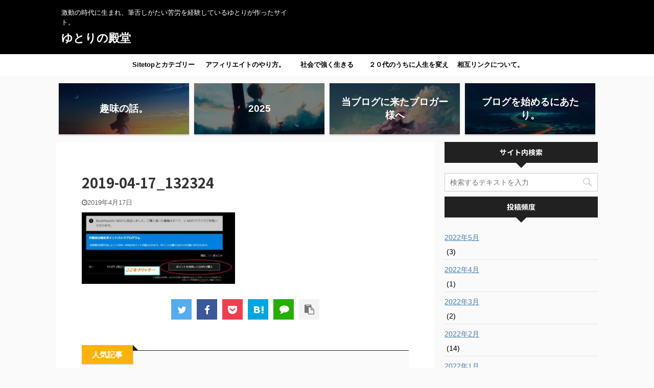

--- FILE ---
content_type: text/html; charset=UTF-8
request_url: https://onzoushi.com/2019-04-17_132324/
body_size: 14054
content:
<!DOCTYPE html>
<!--[if lt IE 7]>
<html class="ie6" lang="ja"
prefix="og: https://ogp.me/ns#" > <![endif]-->
<!--[if IE 7]>
<html class="i7" lang="ja"
prefix="og: https://ogp.me/ns#" > <![endif]-->
<!--[if IE 8]>
<html class="ie" lang="ja"
prefix="og: https://ogp.me/ns#" > <![endif]-->
<!--[if gt IE 8]><!-->
<html lang="ja"
prefix="og: https://ogp.me/ns#"  class="header-bar-fixable">
<!--<![endif]-->
<head prefix="og: http://ogp.me/ns# fb: http://ogp.me/ns/fb# article: http://ogp.me/ns/article#">
<meta charset="UTF-8" >
<meta name="viewport" content="width=device-width,initial-scale=1.0,user-scalable=no,viewport-fit=cover">
<meta name="format-detection" content="telephone=no" >
<meta name="robots" content="noindex,follow">
<link rel="alternate" type="application/rss+xml" title="ゆとりの殿堂 RSS Feed" href="https://onzoushi.com/feed/" />
<link rel="pingback" href="https://onzoushi.com/wp2/xmlrpc.php" >
<!--[if lt IE 9]>
<script src="https://onzoushi.com/wp2/wp-content/themes/affinger5/js/html5shiv.js"></script>
<![endif]-->
<!-- All in One SEO 4.1.1.2 -->
<meta name="google-site-verification" content="tY21seDqeXuVZqjf3lUqoHk206va73pVjDPml-5BPp8" />
<!-- Global site tag (gtag.js) - Google Analytics -->
<script async src="https://www.googletagmanager.com/gtag/js?id=G-ABCDEFGHIJK"></script>
<script>
window.dataLayer = window.dataLayer || [];
function gtag(){dataLayer.push(arguments);}
gtag('js', new Date());
gtag('config', 'G-XRSFEZ1YD8');
</script>
<meta property="og:site_name" content="ハサミのブログ" />
<meta property="og:type" content="article" />
<meta property="og:title" content="2019-04-17_132324 | ゆとりの殿堂" />
<meta property="og:image" content="https://onzoushi.com/wp2/wp-content/uploads/2019/03/20180615093148.jpg" />
<meta property="og:image:secure_url" content="https://onzoushi.com/wp2/wp-content/uploads/2019/03/20180615093148.jpg" />
<meta property="og:image:width" content="560" />
<meta property="og:image:height" content="373" />
<meta property="article:published_time" content="2019-04-17T04:24:11Z" />
<meta property="article:modified_time" content="2019-04-17T04:24:11Z" />
<meta name="twitter:card" content="summary" />
<meta name="twitter:site" content="@onzosi" />
<meta name="twitter:domain" content="onzoushi.com" />
<meta name="twitter:title" content="2019-04-17_132324 | ゆとりの殿堂" />
<meta name="twitter:image" content="https://onzoushi.com/wp2/wp-content/uploads/2019/03/20180615093148.jpg" />
<meta name="google" content="nositelinkssearchbox" />
<script type="application/ld+json" class="aioseo-schema">
{"@context":"https:\/\/schema.org","@graph":[{"@type":"WebSite","@id":"https:\/\/onzoushi.com\/#website","url":"https:\/\/onzoushi.com\/","name":"\u3086\u3068\u308a\u306e\u6bbf\u5802","description":"\u6fc0\u52d5\u306e\u6642\u4ee3\u306b\u751f\u307e\u308c\u3001\u7b46\u820c\u3057\u304c\u305f\u3044\u82e6\u52b4\u3092\u7d4c\u9a13\u3057\u3066\u3044\u308b\u3086\u3068\u308a\u304c\u4f5c\u3063\u305f\u30b5\u30a4\u30c8\u3002","publisher":{"@id":"https:\/\/onzoushi.com\/#person"}},{"@type":"Person","@id":"https:\/\/onzoushi.com\/#person","name":"onzoushi2","image":{"@type":"ImageObject","@id":"https:\/\/onzoushi.com\/2019-04-17_132324\/#personImage","url":"https:\/\/secure.gravatar.com\/avatar\/e85299009fcfa03685968df31626cebd?s=96&d=mm&r=g","width":"96","height":"96","caption":"onzoushi2"},"sameAs":["https:\/\/twitter.com\/onzosi"]},{"@type":"BreadcrumbList","@id":"https:\/\/onzoushi.com\/2019-04-17_132324\/#breadcrumblist","itemListElement":[{"@type":"ListItem","@id":"https:\/\/onzoushi.com\/#listItem","position":"1","item":{"@id":"https:\/\/onzoushi.com\/#item","name":"\u30db\u30fc\u30e0","description":"\u6fc0\u52d5\u306e\u6642\u4ee3\u306b\u751f\u307e\u308c\u3001\u7b46\u820c\u3057\u304c\u305f\u3044\u82e6\u52b4\u3092\u7d4c\u9a13\u3057\u3066\u3044\u308b\u3086\u3068\u308a\u304c\u4f5c\u3063\u305f\u30b5\u30a4\u30c8\u3002","url":"https:\/\/onzoushi.com\/"},"nextItem":"https:\/\/onzoushi.com\/2019-04-17_132324\/#listItem"},{"@type":"ListItem","@id":"https:\/\/onzoushi.com\/2019-04-17_132324\/#listItem","position":"2","item":{"@id":"https:\/\/onzoushi.com\/2019-04-17_132324\/#item","name":"2019-04-17_132324","url":"https:\/\/onzoushi.com\/2019-04-17_132324\/"},"previousItem":"https:\/\/onzoushi.com\/#listItem"}]},{"@type":"Person","@id":"https:\/\/onzoushi.com\/author\/onzoushi2\/#author","url":"https:\/\/onzoushi.com\/author\/onzoushi2\/","name":"onzoushi2","image":{"@type":"ImageObject","@id":"https:\/\/onzoushi.com\/2019-04-17_132324\/#authorImage","url":"https:\/\/secure.gravatar.com\/avatar\/e85299009fcfa03685968df31626cebd?s=96&d=mm&r=g","width":"96","height":"96","caption":"onzoushi2"},"sameAs":["https:\/\/twitter.com\/onzosi"]},{"@type":"ItemPage","@id":"https:\/\/onzoushi.com\/2019-04-17_132324\/#itempage","url":"https:\/\/onzoushi.com\/2019-04-17_132324\/","name":"2019-04-17_132324 | \u3086\u3068\u308a\u306e\u6bbf\u5802","inLanguage":"ja","isPartOf":{"@id":"https:\/\/onzoushi.com\/#website"},"breadcrumb":{"@id":"https:\/\/onzoushi.com\/2019-04-17_132324\/#breadcrumblist"},"author":"https:\/\/onzoushi.com\/2019-04-17_132324\/#author","creator":"https:\/\/onzoushi.com\/2019-04-17_132324\/#author","datePublished":"2019-04-17T04:24:11+09:00","dateModified":"2019-04-17T04:24:11+09:00"}]}
</script>
<!-- All in One SEO -->
<title>2019-04-17_132324 | ゆとりの殿堂</title>
<link rel='dns-prefetch' href='//webfonts.xserver.jp' />
<link rel='dns-prefetch' href='//ajax.googleapis.com' />
<link rel='dns-prefetch' href='//s.w.org' />
<!-- This site uses the Google Analytics by MonsterInsights plugin v7.17.0 - Using Analytics tracking - https://www.monsterinsights.com/ -->
<script src="//www.googletagmanager.com/gtag/js?id=UA-134203693-1"  type="text/javascript" data-cfasync="false"></script>
<script type="text/javascript" data-cfasync="false">
var mi_version = '7.17.0';
var mi_track_user = true;
var mi_no_track_reason = '';
var disableStr = 'ga-disable-UA-134203693-1';
/* Function to detect opted out users */
function __gtagTrackerIsOptedOut() {
return document.cookie.indexOf( disableStr + '=true' ) > - 1;
}
/* Disable tracking if the opt-out cookie exists. */
if ( __gtagTrackerIsOptedOut() ) {
window[disableStr] = true;
}
/* Opt-out function */
function __gtagTrackerOptout() {
document.cookie = disableStr + '=true; expires=Thu, 31 Dec 2099 23:59:59 UTC; path=/';
window[disableStr] = true;
}
if ( 'undefined' === typeof gaOptout ) {
function gaOptout() {
__gtagTrackerOptout();
}
}
window.dataLayer = window.dataLayer || [];
if ( mi_track_user ) {
function __gtagTracker() {dataLayer.push( arguments );}
__gtagTracker( 'js', new Date() );
__gtagTracker( 'set', {
'developer_id.dZGIzZG' : true,
});
__gtagTracker( 'config', 'UA-134203693-1', {
forceSSL:true,link_attribution:true,					} );
window.gtag = __gtagTracker;										(
function () {
/* https://developers.google.com/analytics/devguides/collection/analyticsjs/ */
/* ga and __gaTracker compatibility shim. */
var noopfn = function () {
return null;
};
var newtracker = function () {
return new Tracker();
};
var Tracker = function () {
return null;
};
var p = Tracker.prototype;
p.get = noopfn;
p.set = noopfn;
p.send = function (){
var args = Array.prototype.slice.call(arguments);
args.unshift( 'send' );
__gaTracker.apply(null, args);
};
var __gaTracker = function () {
var len = arguments.length;
if ( len === 0 ) {
return;
}
var f = arguments[len - 1];
if ( typeof f !== 'object' || f === null || typeof f.hitCallback !== 'function' ) {
if ( 'send' === arguments[0] ) {
var hitConverted, hitObject = false, action;
if ( 'event' === arguments[1] ) {
if ( 'undefined' !== typeof arguments[3] ) {
hitObject = {
'eventAction': arguments[3],
'eventCategory': arguments[2],
'eventLabel': arguments[4],
'value': arguments[5] ? arguments[5] : 1,
}
}
}
if ( typeof arguments[2] === 'object' ) {
hitObject = arguments[2];
}
if ( typeof arguments[5] === 'object' ) {
Object.assign( hitObject, arguments[5] );
}
if ( 'undefined' !== typeof (
arguments[1].hitType
) ) {
hitObject = arguments[1];
}
if ( hitObject ) {
action = 'timing' === arguments[1].hitType ? 'timing_complete' : hitObject.eventAction;
hitConverted = mapArgs( hitObject );
__gtagTracker( 'event', action, hitConverted );
}
}
return;
}
function mapArgs( args ) {
var gaKey, hit = {};
var gaMap = {
'eventCategory': 'event_category',
'eventAction': 'event_action',
'eventLabel': 'event_label',
'eventValue': 'event_value',
'nonInteraction': 'non_interaction',
'timingCategory': 'event_category',
'timingVar': 'name',
'timingValue': 'value',
'timingLabel': 'event_label',
};
for ( gaKey in gaMap ) {
if ( 'undefined' !== typeof args[gaKey] ) {
hit[gaMap[gaKey]] = args[gaKey];
}
}
return hit;
}
try {
f.hitCallback();
} catch ( ex ) {
}
};
__gaTracker.create = newtracker;
__gaTracker.getByName = newtracker;
__gaTracker.getAll = function () {
return [];
};
__gaTracker.remove = noopfn;
__gaTracker.loaded = true;
window['__gaTracker'] = __gaTracker;
}
)();
} else {
console.log( "" );
( function () {
function __gtagTracker() {
return null;
}
window['__gtagTracker'] = __gtagTracker;
window['gtag'] = __gtagTracker;
} )();
}
</script>
<!-- / Google Analytics by MonsterInsights -->
<script type="text/javascript">
window._wpemojiSettings = {"baseUrl":"https:\/\/s.w.org\/images\/core\/emoji\/13.0.1\/72x72\/","ext":".png","svgUrl":"https:\/\/s.w.org\/images\/core\/emoji\/13.0.1\/svg\/","svgExt":".svg","source":{"concatemoji":"https:\/\/onzoushi.com\/wp2\/wp-includes\/js\/wp-emoji-release.min.js?ver=5.7.2"}};
!function(e,a,t){var n,r,o,i=a.createElement("canvas"),p=i.getContext&&i.getContext("2d");function s(e,t){var a=String.fromCharCode;p.clearRect(0,0,i.width,i.height),p.fillText(a.apply(this,e),0,0);e=i.toDataURL();return p.clearRect(0,0,i.width,i.height),p.fillText(a.apply(this,t),0,0),e===i.toDataURL()}function c(e){var t=a.createElement("script");t.src=e,t.defer=t.type="text/javascript",a.getElementsByTagName("head")[0].appendChild(t)}for(o=Array("flag","emoji"),t.supports={everything:!0,everythingExceptFlag:!0},r=0;r<o.length;r++)t.supports[o[r]]=function(e){if(!p||!p.fillText)return!1;switch(p.textBaseline="top",p.font="600 32px Arial",e){case"flag":return s([127987,65039,8205,9895,65039],[127987,65039,8203,9895,65039])?!1:!s([55356,56826,55356,56819],[55356,56826,8203,55356,56819])&&!s([55356,57332,56128,56423,56128,56418,56128,56421,56128,56430,56128,56423,56128,56447],[55356,57332,8203,56128,56423,8203,56128,56418,8203,56128,56421,8203,56128,56430,8203,56128,56423,8203,56128,56447]);case"emoji":return!s([55357,56424,8205,55356,57212],[55357,56424,8203,55356,57212])}return!1}(o[r]),t.supports.everything=t.supports.everything&&t.supports[o[r]],"flag"!==o[r]&&(t.supports.everythingExceptFlag=t.supports.everythingExceptFlag&&t.supports[o[r]]);t.supports.everythingExceptFlag=t.supports.everythingExceptFlag&&!t.supports.flag,t.DOMReady=!1,t.readyCallback=function(){t.DOMReady=!0},t.supports.everything||(n=function(){t.readyCallback()},a.addEventListener?(a.addEventListener("DOMContentLoaded",n,!1),e.addEventListener("load",n,!1)):(e.attachEvent("onload",n),a.attachEvent("onreadystatechange",function(){"complete"===a.readyState&&t.readyCallback()})),(n=t.source||{}).concatemoji?c(n.concatemoji):n.wpemoji&&n.twemoji&&(c(n.twemoji),c(n.wpemoji)))}(window,document,window._wpemojiSettings);
</script>
<!-- onzoushi.com is managing ads with Advanced Ads 1.24.2 --><script data-wpfc-render="false">
advanced_ads_ready=function(){var fns=[],listener,doc=typeof document==="object"&&document,hack=doc&&doc.documentElement.doScroll,domContentLoaded="DOMContentLoaded",loaded=doc&&(hack?/^loaded|^c/:/^loaded|^i|^c/).test(doc.readyState);if(!loaded&&doc){listener=function(){doc.removeEventListener(domContentLoaded,listener);window.removeEventListener("load",listener);loaded=1;while(listener=fns.shift())listener()};doc.addEventListener(domContentLoaded,listener);window.addEventListener("load",listener)}return function(fn){loaded?setTimeout(fn,0):fns.push(fn)}}();
</script>
<style type="text/css">
img.wp-smiley,
img.emoji {
display: inline !important;
border: none !important;
box-shadow: none !important;
height: 1em !important;
width: 1em !important;
margin: 0 .07em !important;
vertical-align: -0.1em !important;
background: none !important;
padding: 0 !important;
}
</style>
<!-- <link rel='stylesheet' id='wp-block-library-css'  href='https://onzoushi.com/wp2/wp-includes/css/dist/block-library/style.min.css?ver=5.7.2' type='text/css' media='all' /> -->
<!-- <link rel='stylesheet' id='contact-form-7-css'  href='https://onzoushi.com/wp2/wp-content/plugins/contact-form-7/includes/css/styles.css?ver=5.4.1' type='text/css' media='all' /> -->
<!-- <link rel='stylesheet' id='toc-screen-css'  href='https://onzoushi.com/wp2/wp-content/plugins/table-of-contents-plus/screen.min.css?ver=2002' type='text/css' media='all' /> -->
<!-- <link rel='stylesheet' id='widgetopts-styles-css'  href='https://onzoushi.com/wp2/wp-content/plugins/widget-options/assets/css/widget-options.css' type='text/css' media='all' /> -->
<!-- <link rel='stylesheet' id='yyi_rinker_stylesheet-css'  href='https://onzoushi.com/wp2/wp-content/plugins/yyi-rinker/css/style.css?v=1.1.2&#038;ver=5.7.2' type='text/css' media='all' /> -->
<!-- <link rel='stylesheet' id='normalize-css'  href='https://onzoushi.com/wp2/wp-content/themes/affinger5/css/normalize.css?ver=1.5.9' type='text/css' media='all' /> -->
<!-- <link rel='stylesheet' id='font-awesome-css'  href='https://onzoushi.com/wp2/wp-content/themes/affinger5/css/fontawesome/css/font-awesome.min.css?ver=4.7.0' type='text/css' media='all' /> -->
<!-- <link rel='stylesheet' id='font-awesome-animation-css'  href='https://onzoushi.com/wp2/wp-content/themes/affinger5/css/fontawesome/css/font-awesome-animation.min.css?ver=5.7.2' type='text/css' media='all' /> -->
<!-- <link rel='stylesheet' id='st_svg-css'  href='https://onzoushi.com/wp2/wp-content/themes/affinger5/st_svg/style.css?ver=5.7.2' type='text/css' media='all' /> -->
<!-- <link rel='stylesheet' id='slick-css'  href='https://onzoushi.com/wp2/wp-content/themes/affinger5/vendor/slick/slick.css?ver=1.8.0' type='text/css' media='all' /> -->
<!-- <link rel='stylesheet' id='slick-theme-css'  href='https://onzoushi.com/wp2/wp-content/themes/affinger5/vendor/slick/slick-theme.css?ver=1.8.0' type='text/css' media='all' /> -->
<link rel="stylesheet" type="text/css" href="//onzoushi.com/wp2/wp-content/cache/wpfc-minified/jn2k96h6/b5ur.css" media="all"/>
<link rel='stylesheet' id='fonts-googleapis-notosansjp-css'  href='//fonts.googleapis.com/css?family=Noto+Sans+JP%3A400%2C700&#038;display=swap&#038;subset=japanese&#038;ver=5.7.2' type='text/css' media='all' />
<!-- <link rel='stylesheet' id='style-css'  href='https://onzoushi.com/wp2/wp-content/themes/affinger5/style.css?ver=5.7.2' type='text/css' media='all' /> -->
<!-- <link rel='stylesheet' id='child-style-css'  href='https://onzoushi.com/wp2/wp-content/themes/affinger5-child/style.css?ver=5.7.2' type='text/css' media='all' /> -->
<!-- <link rel='stylesheet' id='single-css'  href='https://onzoushi.com/wp2/wp-content/themes/affinger5/st-rankcss.php' type='text/css' media='all' /> -->
<!-- <link rel='stylesheet' id='aurora-heatmap-css'  href='https://onzoushi.com/wp2/wp-content/plugins/aurora-heatmap-premium/style.css?ver=1.4.12' type='text/css' media='all' /> -->
<!-- <link rel='stylesheet' id='st-themecss-css'  href='https://onzoushi.com/wp2/wp-content/themes/affinger5/st-themecss-loader.php?ver=5.7.2' type='text/css' media='all' /> -->
<link rel="stylesheet" type="text/css" href="//onzoushi.com/wp2/wp-content/cache/wpfc-minified/jmgpl2ms/4h82t.css" media="all"/>
<script type='text/javascript' src='//ajax.googleapis.com/ajax/libs/jquery/1.11.3/jquery.min.js?ver=1.11.3' id='jquery-js'></script>
<script type='text/javascript' src='//webfonts.xserver.jp/js/xserver.js?ver=1.2.4' id='typesquare_std-js'></script>
<script type='text/javascript' id='monsterinsights-frontend-script-js-extra'>
/* <![CDATA[ */
var monsterinsights_frontend = {"js_events_tracking":"true","download_extensions":"doc,pdf,ppt,zip,xls,docx,pptx,xlsx","inbound_paths":"[{\"path\":\"\\\/go\\\/\",\"label\":\"affiliate\"},{\"path\":\"\\\/recommend\\\/\",\"label\":\"affiliate\"}]","home_url":"https:\/\/onzoushi.com","hash_tracking":"false","ua":"UA-134203693-1"};
/* ]]> */
</script>
<script type='text/javascript' src='https://onzoushi.com/wp2/wp-content/plugins/google-analytics-for-wordpress/assets/js/frontend-gtag.min.js?ver=7.17.0' id='monsterinsights-frontend-script-js'></script>
<script type='text/javascript' src='https://onzoushi.com/wp2/wp-content/plugins/yyi-rinker/js/event-tracking.js?v=1.1.2' id='yyi_rinker_event_tracking_script-js'></script>
<script type='text/javascript' src='https://onzoushi.com/wp2/wp-content/plugins/aurora-heatmap-premium/js/mobile-detect.min.js?ver=1.4.4' id='mobile-detect-js'></script>
<script type='text/javascript' id='aurora-heatmap-reporter-js-extra'>
/* <![CDATA[ */
var aurora_heatmap_reporter = {"ajax_url":"https:\/\/onzoushi.com\/wp2\/wp-admin\/admin-ajax.php","action":"aurora_heatmap","interval":"10","stacks":"10","reports":"click_pc,click_mobile","debug":"0","ajax_delay_time":"3000"};
/* ]]> */
</script>
<script type='text/javascript' src='https://onzoushi.com/wp2/wp-content/plugins/aurora-heatmap-premium/js/reporter.js?ver=1.4.12' id='aurora-heatmap-reporter-js'></script>
<link rel="https://api.w.org/" href="https://onzoushi.com/wp-json/" /><link rel="alternate" type="application/json" href="https://onzoushi.com/wp-json/wp/v2/media/2095" /><link rel='shortlink' href='https://onzoushi.com/?p=2095' />
<link rel="alternate" type="application/json+oembed" href="https://onzoushi.com/wp-json/oembed/1.0/embed?url=https%3A%2F%2Fonzoushi.com%2F2019-04-17_132324%2F" />
<link rel="alternate" type="text/xml+oembed" href="https://onzoushi.com/wp-json/oembed/1.0/embed?url=https%3A%2F%2Fonzoushi.com%2F2019-04-17_132324%2F&#038;format=xml" />
<script type="text/javascript" language="javascript">
var vc_pid = "885734963";
</script><script type="text/javascript" src="//aml.valuecommerce.com/vcdal.js" async></script><style>
div.yyi-rinker-contents.yyi-rinker-design-tate  div.yyi-rinker-box{
flex-direction: column;
}
div.yyi-rinker-contents.yyi-rinker-design-slim div.yyi-rinker-box .yyi-rinker-links {
flex-direction: column;
}
div.yyi-rinker-contents.yyi-rinker-design-slim div.yyi-rinker-info {
width: 100%;
}
div.yyi-rinker-contents.yyi-rinker-design-slim .yyi-rinker-title {
text-align: center;
}
div.yyi-rinker-contents.yyi-rinker-design-slim .yyi-rinker-links {
text-align: center;
}
div.yyi-rinker-contents.yyi-rinker-design-slim .yyi-rinker-image {
margin: auto;
}
div.yyi-rinker-contents.yyi-rinker-design-slim div.yyi-rinker-info ul.yyi-rinker-links li {
align-self: stretch;
}
div.yyi-rinker-contents.yyi-rinker-design-slim div.yyi-rinker-box div.yyi-rinker-info {
padding: 0;
}
div.yyi-rinker-contents.yyi-rinker-design-slim div.yyi-rinker-box {
flex-direction: column;
padding: 14px 5px 0;
}
.yyi-rinker-design-slim div.yyi-rinker-box div.yyi-rinker-info {
text-align: center;
}
.yyi-rinker-design-slim div.price-box span.price {
display: block;
}
div.yyi-rinker-contents.yyi-rinker-design-slim div.yyi-rinker-info div.yyi-rinker-title a{
font-size:16px;
}
div.yyi-rinker-contents.yyi-rinker-design-slim ul.yyi-rinker-links li.amazonkindlelink:before,  div.yyi-rinker-contents.yyi-rinker-design-slim ul.yyi-rinker-links li.amazonlink:before,  div.yyi-rinker-contents.yyi-rinker-design-slim ul.yyi-rinker-links li.rakutenlink:before,  div.yyi-rinker-contents.yyi-rinker-design-slim ul.yyi-rinker-links li.yahoolink:before {
font-size:12px;
}
div.yyi-rinker-contents.yyi-rinker-design-slim ul.yyi-rinker-links li a {
font-size: 13px;
}
.entry-content ul.yyi-rinker-links li {
padding: 0;
}
</style><style type="text/css">.broken_link, a.broken_link {
text-decoration: line-through;
}</style><script async src="//pagead2.googlesyndication.com/pagead/js/adsbygoogle.js"></script>
<script>
(adsbygoogle = window.adsbygoogle || []).push({
google_ad_client: "ca-pub-1366371359300209",
enable_page_level_ads: true
});
</script><link rel="icon" href="https://onzoushi.com/wp2/wp-content/uploads/2019/01/cropped-1-32x32.png" sizes="32x32" />
<link rel="icon" href="https://onzoushi.com/wp2/wp-content/uploads/2019/01/cropped-1-192x192.png" sizes="192x192" />
<link rel="apple-touch-icon" href="https://onzoushi.com/wp2/wp-content/uploads/2019/01/cropped-1-180x180.png" />
<meta name="msapplication-TileImage" content="https://onzoushi.com/wp2/wp-content/uploads/2019/01/cropped-1-270x270.png" />
<script>
jQuery(function(){
jQuery('.st-btn-open').click(function(){
jQuery(this).next('.st-slidebox').stop(true, true).slideToggle();
jQuery(this).addClass('st-btn-open-click');
});
});
</script>
<script>
jQuery(function(){
jQuery("#toc_container:not(:has(ul ul))").addClass("only-toc");
jQuery(".st-ac-box ul:has(.cat-item)").each(function(){
jQuery(this).addClass("st-ac-cat");
});
});
</script>
<script>
jQuery(function(){
jQuery('.st-star').parent('.rankh4').css('padding-bottom','5px'); // スターがある場合のランキング見出し調整
});
</script>
<script>
(function (window, document, $, undefined) {
'use strict';
var largeScreen = window.matchMedia('screen and (min-width: 960px)');
function resetStickyPosition() {
$('.st-sticky, thead th, thead td').css('top', '');
}
function updateStickyPosition() {
var $headerBar      = $('#s-navi dl.acordion');
var headerBarHeight = $headerBar.height();
var scrollTop       = $(window).scrollTop();
$('.st-sticky, thead th, thead td').each(function (index, element) {
var $element = $(element);
var tagName  = $element.prop('nodeName');
var elementTop;
if (tagName === 'TH' || tagName === 'TD') {
if ($element.closest('.scroll-box').length) {
return;
}
elementTop = $element.parent('tr').offset().top;
} else {
elementTop = $element.offset().top;
}
if (scrollTop + headerBarHeight > elementTop) {
if (parseInt($element.css('top'), 10) !== headerBarHeight) {
$element.css('top', headerBarHeight);
}
} else {
$element.css('top', '');
}
});
}
function resetContentPosition() {
$('header').css('padding-top', '');
$('#headbox-bg').css('margin-top', '');
}
function fixContentPosition() {
var $headerBar = $('#s-navi dl.acordion');
var height     = $headerBar.height();
$headerBar.css('padding-top', height);
$headerBar.css('margin-top', -height);
}
function onScroll() {
updateStickyPosition();
}
function onLargeScreen() {
$(window).off('scroll', onScroll);
resetContentPosition();
resetStickyPosition();
}
function onSmallScreen() {
$(window).on('scroll', onScroll);
fixContentPosition();
updateStickyPosition();
}
function initialize() {
largeScreen.addListener(function (mql) {
if (mql.matches) {
onLargeScreen();
} else {
onSmallScreen();
}
});
if (largeScreen.matches) {
onLargeScreen();
} else {
onSmallScreen();
}
}
$(function () {
initialize();
});
}(window, window.document, jQuery));
$(function() { 
$( window ).scroll( function () {
if ( jQuery(this).scrollTop() > 100 ) {
$('#s-navi dl.acordion').addClass('ac-shadow');
} else {
$('#s-navi dl.acordion').removeClass('ac-shadow');
}
});
});
</script>
</head>
<body class="attachment attachment-template-default single single-attachment postid-2095 attachmentid-2095 attachment-jpeg not-front-page aa-prefix-onzou-" >
<div id="st-ami">
<div id="wrapper" class="">
<div id="wrapper-in">
<header id="">
<div id="headbox-bg">
<div id="headbox">
<nav id="s-navi" class="pcnone" data-st-nav data-st-nav-type="fixed">
<dl class="acordion is-active" data-st-nav-primary>
<dt class="trigger">
<p class="acordion_button"><span class="op has-text"><i class="fa st-svg-menu_cut"></i></span></p>
<!-- 追加メニュー -->
<!-- 追加メニュー2 -->
</dt>
<dd class="acordion_tree">
<div class="acordion_tree_content">
<div class="menu-menu-container"><ul id="menu-menu" class="menu"><li id="menu-item-11964" class="menu-item menu-item-type-custom menu-item-object-custom menu-item-home menu-item-has-children menu-item-11964"><a href="https://onzoushi.com"><span class="menu-item-label">Sitetopとカテゴリー</span></a>
<ul class="sub-menu">
<li id="menu-item-18158" class="menu-item menu-item-type-taxonomy menu-item-object-category menu-item-18158"><a href="https://onzoushi.com/category/life/"><span class="menu-item-label">生き方</span></a></li>
<li id="menu-item-18159" class="menu-item menu-item-type-taxonomy menu-item-object-category menu-item-18159"><a href="https://onzoushi.com/category/blogafi/"><span class="menu-item-label">ブログアフィリエイト</span></a></li>
<li id="menu-item-18160" class="menu-item menu-item-type-taxonomy menu-item-object-category menu-item-18160"><a href="https://onzoushi.com/category/%e3%83%8d%e3%83%83%e3%83%88%e7%9f%a5%e8%ad%98/"><span class="menu-item-label">ネット知識</span></a></li>
<li id="menu-item-18161" class="menu-item menu-item-type-taxonomy menu-item-object-category menu-item-18161"><a href="https://onzoushi.com/category/baseball/"><span class="menu-item-label">野球</span></a></li>
<li id="menu-item-18162" class="menu-item menu-item-type-taxonomy menu-item-object-category menu-item-18162"><a href="https://onzoushi.com/category/kintore/"><span class="menu-item-label">筋トレ</span></a></li>
<li id="menu-item-18163" class="menu-item menu-item-type-taxonomy menu-item-object-category menu-item-18163"><a href="https://onzoushi.com/category/%e6%9c%aa%e5%88%86%e9%a1%9e/"><span class="menu-item-label">未分類</span></a></li>
</ul>
</li>
<li id="menu-item-17449" class="menu-item menu-item-type-post_type menu-item-object-page menu-item-has-children menu-item-17449"><a href="https://onzoushi.com/affiliate-yarikata/"><span class="menu-item-label">アフィリエイトのやり方。</span></a>
<ul class="sub-menu">
<li id="menu-item-21649" class="menu-item menu-item-type-post_type menu-item-object-page menu-item-21649"><a href="https://onzoushi.com/affiliate-sitemap/"><span class="menu-item-label">アフィリエイトのサイトマップ</span></a></li>
<li id="menu-item-21260" class="menu-item menu-item-type-post_type menu-item-object-page menu-item-21260"><a href="https://onzoushi.com/affiliate-yarikata/"><span class="menu-item-label">アフィリエイトの基礎知識完全講義。</span></a></li>
<li id="menu-item-21259" class="menu-item menu-item-type-post_type menu-item-object-page menu-item-21259"><a href="https://onzoushi.com/affiliate-yarikata/seo-taisaku/"><span class="menu-item-label">アフィリエイトにおけるＳＥＯ対策について。</span></a></li>
</ul>
</li>
<li id="menu-item-17422" class="menu-item menu-item-type-post_type menu-item-object-page menu-item-has-children menu-item-17422"><a href="https://onzoushi.com/syakai-ikiteiku/"><span class="menu-item-label">社会で強く生きる</span></a>
<ul class="sub-menu">
<li id="menu-item-18239" class="menu-item menu-item-type-post_type menu-item-object-page menu-item-18239"><a href="https://onzoushi.com/kaisya-ikitakunai/"><span class="menu-item-label">会社に行きたくない社会人</span></a></li>
<li id="menu-item-18373" class="menu-item menu-item-type-post_type menu-item-object-page menu-item-18373"><a href="https://onzoushi.com/syakai-ikiteiku/jinseinitukaretanara/"><span class="menu-item-label">人生に疲れたならちょっと休んでみよう</span></a></li>
<li id="menu-item-17942" class="menu-item menu-item-type-post_type menu-item-object-page menu-item-17942"><a href="https://onzoushi.com/syakai-ikiteiku/doryoku-mukuwarenai/"><span class="menu-item-label">努力が報われない</span></a></li>
<li id="menu-item-18023" class="menu-item menu-item-type-post_type menu-item-object-page menu-item-18023"><a href="https://onzoushi.com/start-fukugyou/"><span class="menu-item-label">副業について書きました</span></a></li>
</ul>
</li>
<li id="menu-item-21311" class="menu-item menu-item-type-post_type menu-item-object-post menu-item-21311"><a href="https://onzoushi.com/2021/06/30/20dai-kaetai/"><span class="menu-item-label">２０代のうちに人生を変えたい人へ。</span></a></li>
<li id="menu-item-16826" class="menu-item menu-item-type-post_type menu-item-object-page menu-item-16826"><a href="https://onzoushi.com/mail/"><span class="menu-item-label">相互リンクについて。</span></a></li>
</ul></div>							<div class="clear"></div>
</div>
</dd>
</dl>
</nav>
<div id="header-l">
<div id="st-text-logo">
<!-- キャプション -->
<p class="descr sitenametop">
激動の時代に生まれ、筆舌しがたい苦労を経験しているゆとりが作ったサイト。  				</p>
<!-- ロゴ又はブログ名 -->
<p class="sitename"><a href="https://onzoushi.com/">
ゆとりの殿堂													</a></p>
<!-- ロゴ又はブログ名ここまで -->
</div>
</div><!-- /#header-l -->
<div id="header-r" class="smanone">
</div><!-- /#header-r -->
</div><!-- /#headbox-bg -->
</div><!-- /#headbox clearfix -->
<div id="gazou-wide">
<div id="st-menubox">
<div id="st-menuwide">
<nav class="smanone clearfix"><ul id="menu-menu-1" class="menu"><li class="menu-item menu-item-type-custom menu-item-object-custom menu-item-home menu-item-has-children menu-item-11964"><a href="https://onzoushi.com">Sitetopとカテゴリー</a>
<ul class="sub-menu">
<li class="menu-item menu-item-type-taxonomy menu-item-object-category menu-item-18158"><a href="https://onzoushi.com/category/life/">生き方</a></li>
<li class="menu-item menu-item-type-taxonomy menu-item-object-category menu-item-18159"><a href="https://onzoushi.com/category/blogafi/">ブログアフィリエイト</a></li>
<li class="menu-item menu-item-type-taxonomy menu-item-object-category menu-item-18160"><a href="https://onzoushi.com/category/%e3%83%8d%e3%83%83%e3%83%88%e7%9f%a5%e8%ad%98/">ネット知識</a></li>
<li class="menu-item menu-item-type-taxonomy menu-item-object-category menu-item-18161"><a href="https://onzoushi.com/category/baseball/">野球</a></li>
<li class="menu-item menu-item-type-taxonomy menu-item-object-category menu-item-18162"><a href="https://onzoushi.com/category/kintore/">筋トレ</a></li>
<li class="menu-item menu-item-type-taxonomy menu-item-object-category menu-item-18163"><a href="https://onzoushi.com/category/%e6%9c%aa%e5%88%86%e9%a1%9e/">未分類</a></li>
</ul>
</li>
<li class="menu-item menu-item-type-post_type menu-item-object-page menu-item-has-children menu-item-17449"><a href="https://onzoushi.com/affiliate-yarikata/">アフィリエイトのやり方。</a>
<ul class="sub-menu">
<li class="menu-item menu-item-type-post_type menu-item-object-page menu-item-21649"><a href="https://onzoushi.com/affiliate-sitemap/">アフィリエイトのサイトマップ</a></li>
<li class="menu-item menu-item-type-post_type menu-item-object-page menu-item-21260"><a href="https://onzoushi.com/affiliate-yarikata/">アフィリエイトの基礎知識完全講義。</a></li>
<li class="menu-item menu-item-type-post_type menu-item-object-page menu-item-21259"><a href="https://onzoushi.com/affiliate-yarikata/seo-taisaku/">アフィリエイトにおけるＳＥＯ対策について。</a></li>
</ul>
</li>
<li class="menu-item menu-item-type-post_type menu-item-object-page menu-item-has-children menu-item-17422"><a href="https://onzoushi.com/syakai-ikiteiku/">社会で強く生きる</a>
<ul class="sub-menu">
<li class="menu-item menu-item-type-post_type menu-item-object-page menu-item-18239"><a href="https://onzoushi.com/kaisya-ikitakunai/">会社に行きたくない社会人</a></li>
<li class="menu-item menu-item-type-post_type menu-item-object-page menu-item-18373"><a href="https://onzoushi.com/syakai-ikiteiku/jinseinitukaretanara/">人生に疲れたならちょっと休んでみよう</a></li>
<li class="menu-item menu-item-type-post_type menu-item-object-page menu-item-17942"><a href="https://onzoushi.com/syakai-ikiteiku/doryoku-mukuwarenai/">努力が報われない</a></li>
<li class="menu-item menu-item-type-post_type menu-item-object-page menu-item-18023"><a href="https://onzoushi.com/start-fukugyou/">副業について書きました</a></li>
</ul>
</li>
<li class="menu-item menu-item-type-post_type menu-item-object-post menu-item-21311"><a href="https://onzoushi.com/2021/06/30/20dai-kaetai/">２０代のうちに人生を変えたい人へ。</a></li>
<li class="menu-item menu-item-type-post_type menu-item-object-page menu-item-16826"><a href="https://onzoushi.com/mail/">相互リンクについて。</a></li>
</ul></nav>			</div>
</div>
</div>
</header>
<div id="st-header-cardlink-wrapper">
<ul id="st-header-cardlink" class="st-cardlink-column-d st-cardlink-column-4">
<li class="st-cardlink-card has-bg has-link is-darkable"
style="background-image: url(https://onzoushi.com/wp2/wp-content/uploads/2021/06/shutterstock_1962560935-300x169.jpg);">
<a class="st-cardlink-card-link" href="https://onzoushi.com/2022/02/15/manga-mitukeru/">
<div class="st-cardlink-card-text">趣味の話。</div>
</a>
</li>
<li class="st-cardlink-card has-bg has-link is-darkable"
style="background-image: url(https://onzoushi.com/wp2/wp-content/uploads/2021/06/shutterstock_1967369326-300x169.jpg);">
<a class="st-cardlink-card-link" href="https://onzoushi.com/2022/04/02/2022-hutuika/">
<div class="st-cardlink-card-text">2025</div>
</a>
</li>
<li class="st-cardlink-card has-bg has-link is-darkable"
style="background-image: url(https://onzoushi.com/wp2/wp-content/uploads/2021/06/shutterstock_1871354806-300x134.jpg);">
<a class="st-cardlink-card-link" href="https://onzoushi.com/seo-link/">
<div class="st-cardlink-card-text">当ブログに来たブロガー様へ</div>
</a>
</li>
<li class="st-cardlink-card has-bg has-link is-darkable"
style="background-image: url(https://onzoushi.com/wp2/wp-content/uploads/2021/06/shutterstock_1967369338-300x169.jpg);">
<a class="st-cardlink-card-link" href="https://onzoushi.com/2022/03/28/affili-speed/">
<div class="st-cardlink-card-text">ブログを始めるにあたり。</div>
</a>
</li>
</ul>
</div>
<div id="content-w">
<div id="st-header-post-under-box" class="st-header-post-no-data "
style="">
<div class="st-dark-cover">
</div>
</div>
<div id="content" class="clearfix">
<div id="contentInner">
<main>
<article>
<div id="post-2095" class="st-post post-2095 attachment type-attachment status-inherit hentry">
<!--ぱんくず -->
<!--/ ぱんくず -->
<!--ループ開始 -->
<p class="st-catgroup">
</p>
<h1 class="entry-title">2019-04-17_132324</h1>
<div class="blogbox ">
<p><span class="kdate">
<i class="fa fa-clock-o"></i><time class="updated" datetime="2019-04-17T13:24:11+0900">2019年4月17日</time>
</span></p>
</div>
<div class="mainbox">
<div id="nocopy" ><!-- コピー禁止エリアここから -->
<div class="entry-content">
<p class="attachment"><a href='https://onzoushi.com/wp2/wp-content/uploads/2019/04/2019-04-17_132324.jpg'><img width="300" height="140" src="https://onzoushi.com/wp2/wp-content/uploads/2019/04/2019-04-17_132324-300x140.jpg" class="attachment-medium size-medium" alt="" loading="lazy" srcset="https://onzoushi.com/wp2/wp-content/uploads/2019/04/2019-04-17_132324-300x140.jpg 300w, https://onzoushi.com/wp2/wp-content/uploads/2019/04/2019-04-17_132324.jpg 600w" sizes="(max-width: 300px) 100vw, 300px" /></a></p>
<!-- Quick Adsense WordPress Plugin: http://quickadsense.com/ -->
<div class="293519ae206b81a0e5cfcf6772bd286a" data-index="100" style="">
</div>
<div style="font-size: 0px; height: 0px; line-height: 0px; margin: 0; padding: 0; clear: both;"></div>							</div>
</div><!-- コピー禁止エリアここまで -->
<div class="adbox">
<div style="padding-top:10px;">
</div>
</div>
</div><!-- .mainboxここまで -->
<div class="sns ">
<ul class="clearfix">
<!--ツイートボタン-->
<li class="twitter"> 
<a rel="nofollow" onclick="window.open('//twitter.com/intent/tweet?url=https%3A%2F%2Fonzoushi.com%2F2019-04-17_132324%2F&text=2019-04-17_132324&tw_p=tweetbutton', '', 'width=500,height=450'); return false;"><i class="fa fa-twitter"></i><span class="snstext " >Twitter</span></a>
</li>
<!--シェアボタン-->      
<li class="facebook">
<a href="//www.facebook.com/sharer.php?src=bm&u=https%3A%2F%2Fonzoushi.com%2F2019-04-17_132324%2F&t=2019-04-17_132324" target="_blank" rel="nofollow noopener"><i class="fa fa-facebook"></i><span class="snstext " >Share</span>
</a>
</li>
<!--ポケットボタン-->      
<li class="pocket">
<a rel="nofollow" onclick="window.open('//getpocket.com/edit?url=https%3A%2F%2Fonzoushi.com%2F2019-04-17_132324%2F&title=2019-04-17_132324', '', 'width=500,height=350'); return false;"><i class="fa fa-get-pocket"></i><span class="snstext " >Pocket</span></a></li>
<!--はてブボタン-->
<li class="hatebu">       
<a href="//b.hatena.ne.jp/entry/https://onzoushi.com/2019-04-17_132324/" class="hatena-bookmark-button" data-hatena-bookmark-layout="simple" title="2019-04-17_132324" rel="nofollow"><i class="fa st-svg-hateb"></i><span class="snstext " >Hatena</span>
</a><script type="text/javascript" src="//b.st-hatena.com/js/bookmark_button.js" charset="utf-8" async="async"></script>
</li>
<!--LINEボタン-->   
<li class="line">
<a href="//line.me/R/msg/text/?2019-04-17_132324%0Ahttps%3A%2F%2Fonzoushi.com%2F2019-04-17_132324%2F" target="_blank" rel="nofollow noopener"><i class="fa fa-comment" aria-hidden="true"></i><span class="snstext" >LINE</span></a>
</li> 
<!--URLコピーボタン-->
<li class="share-copy">
<a href="#" rel="nofollow" data-st-copy-text="2019-04-17_132324 / https://onzoushi.com/2019-04-17_132324/"><i class="fa fa-clipboard"></i><span class="snstext" >コピーする</span></a>
</li>
</ul>
</div> 
<div class="kanren pop-box ">
<p class="p-entry-t"><span class="p-entry">人気記事</span></p>
<dl class="clearfix">
<dt class="poprank">
<a href="https://onzoushi.com/2022/03/28/affili-speed/">
<img width="150" height="150" src="https://onzoushi.com/wp2/wp-content/uploads/2021/06/cropped-shutterstock_1360383605-150x150.jpg" class="attachment-st_thumb150 size-st_thumb150 wp-post-image" alt="" loading="lazy" srcset="https://onzoushi.com/wp2/wp-content/uploads/2021/06/cropped-shutterstock_1360383605-150x150.jpg 150w, https://onzoushi.com/wp2/wp-content/uploads/2021/06/cropped-shutterstock_1360383605-100x100.jpg 100w" sizes="(max-width: 150px) 100vw, 150px" />								
</a>
<span class="poprank-no">1</span>
</dt>
<dd>
<h5 class="popular-t"><a href="https://onzoushi.com/2022/03/28/affili-speed/">アフィサイトで収益を出す。</a></h5>
<div class="smanone st-excerpt">
<p>アフィで稼ぐ。 ポピュラーな副業だ。 当ブログもアフィサイトである。 &nbsp; アフィリエイトとは 『広告で稼ぐ』 である。 &nbsp; 企業の広告をサイトで紹介する。そして、商品が売れると収益 ... </p>
</div>
</dd>
</dl>
<dl class="clearfix">
<dt class="poprank">
<a href="https://onzoushi.com/2022/02/28/mannga-kaisetu-site/">
<img width="150" height="150" src="https://onzoushi.com/wp2/wp-content/uploads/2021/06/shutterstock_1937240551-150x150.jpg" class="attachment-st_thumb150 size-st_thumb150 wp-post-image" alt="" loading="lazy" srcset="https://onzoushi.com/wp2/wp-content/uploads/2021/06/shutterstock_1937240551-150x150.jpg 150w, https://onzoushi.com/wp2/wp-content/uploads/2021/06/shutterstock_1937240551-100x100.jpg 100w" sizes="(max-width: 150px) 100vw, 150px" />								
</a>
<span class="poprank-no">2</span>
</dt>
<dd>
<h5 class="popular-t"><a href="https://onzoushi.com/2022/02/28/mannga-kaisetu-site/">漫画解説サイトの作るメリットと作り方について。</a></h5>
<div class="smanone st-excerpt">
<p>漫画とアフィは相性が良い。 とっつきやすい。 &nbsp; アフィサイトを作る時、苦労するのは情報収集である。 例えば、僕はアフィリエイトの情報を公開している。 それは手段を知っているから。 かれこれ ... </p>
</div>
</dd>
</dl>
<dl class="clearfix">
<dt class="poprank">
<a href="https://onzoushi.com/affiliate-yarikata/">
<img width="150" height="150" src="https://onzoushi.com/wp2/wp-content/uploads/2021/05/shutterstock_1898750461-150x150.jpg" class="attachment-st_thumb150 size-st_thumb150 wp-post-image" alt="" loading="lazy" srcset="https://onzoushi.com/wp2/wp-content/uploads/2021/05/shutterstock_1898750461-150x150.jpg 150w, https://onzoushi.com/wp2/wp-content/uploads/2021/05/shutterstock_1898750461-100x100.jpg 100w" sizes="(max-width: 150px) 100vw, 150px" />								
</a>
<span class="poprank-no">3</span>
</dt>
<dd>
<h5 class="popular-t"><a href="https://onzoushi.com/affiliate-yarikata/">【完全無料】アフィリエイト脳を育てる、アフィリエイトの基礎知識完全講義。【月10万円までの道のり】</a></h5>
<div class="smanone st-excerpt">
<p>どうも、ゆとりの殿堂です。 &nbsp; このページはこれからアフィリエイトを始めようとする人にアフィリエイトをどうやって進めていけばいいのかを解説する試みです。 アフィリエイトで稼ぐためにどうすれば ... </p>
</div>
</dd>
</dl>
<dl class="clearfix">
<dt class="poprank">
<a href="https://onzoushi.com/2022/02/15/manga-mitukeru/">
<img width="150" height="150" src="https://onzoushi.com/wp2/wp-content/uploads/2021/06/shutterstock_1962560935-150x150.jpg" class="attachment-st_thumb150 size-st_thumb150 wp-post-image" alt="" loading="lazy" srcset="https://onzoushi.com/wp2/wp-content/uploads/2021/06/shutterstock_1962560935-150x150.jpg 150w, https://onzoushi.com/wp2/wp-content/uploads/2021/06/shutterstock_1962560935-100x100.jpg 100w" sizes="(max-width: 150px) 100vw, 150px" />								
</a>
<span class="poprank-no">4</span>
</dt>
<dd>
<h5 class="popular-t"><a href="https://onzoushi.com/2022/02/15/manga-mitukeru/">好きな漫画紹介。</a></h5>
<div class="smanone st-excerpt">
<p>僕はよく漫画を読む。 心の栄養源として。 &nbsp; 僕は高卒で18から現場で働き続けた。学生時代は遊びほうけてたので、何の準備もせずに社会人になった。 そんな丸腰の僕にとって、その場所はハードモー ... </p>
</div>
</dd>
</dl>
<dl class="clearfix">
<dt class="poprank">
<a href="https://onzoushi.com/2021/06/29/affiliate-hajime/">
<img width="150" height="150" src="https://onzoushi.com/wp2/wp-content/uploads/2021/04/shutterstock_1504342100-150x150.jpg" class="attachment-st_thumb150 size-st_thumb150 wp-post-image" alt="" loading="lazy" srcset="https://onzoushi.com/wp2/wp-content/uploads/2021/04/shutterstock_1504342100-150x150.jpg 150w, https://onzoushi.com/wp2/wp-content/uploads/2021/04/shutterstock_1504342100-100x100.jpg 100w" sizes="(max-width: 150px) 100vw, 150px" />								
</a>
<span class="poprank-no">5</span>
</dt>
<dd>
<h5 class="popular-t"><a href="https://onzoushi.com/2021/06/29/affiliate-hajime/">アフィリエイトをこれから始める人へ。（始めるか迷っている人にも。）</a></h5>
<div class="smanone st-excerpt">
<p>２０２２年。 まだまだ始まったばかりです。 せっかくなのでアフィリエイトをして、お金を稼ぎましょう。パソコンやスマホをいじる時間はもったいないです。 &nbsp; まず、稼げるサイトを作るにはお金がか ... </p>
</div>
</dd>
</dl>
<dl class="clearfix">
<dt class="poprank">
<a href="https://onzoushi.com/2021/06/30/20dai-kaetai/">
<img width="150" height="150" src="https://onzoushi.com/wp2/wp-content/uploads/2020/03/shutterstock_1778174492-150x150.jpg" class="attachment-st_thumb150 size-st_thumb150 wp-post-image" alt="" loading="lazy" srcset="https://onzoushi.com/wp2/wp-content/uploads/2020/03/shutterstock_1778174492-150x150.jpg 150w, https://onzoushi.com/wp2/wp-content/uploads/2020/03/shutterstock_1778174492-100x100.jpg 100w" sizes="(max-width: 150px) 100vw, 150px" />								
</a>
<span class="poprank-no">6</span>
</dt>
<dd>
<h5 class="popular-t"><a href="https://onzoushi.com/2021/06/30/20dai-kaetai/">２０代のうちに人生を変えたい人へ。</a></h5>
<div class="smanone st-excerpt">
<p>２０代のうちに人生を変えたいと思っている人に言えることは、頑張り次第で変えられるとおもいます。 スポーツの世界や芸術の世界はどれだけ努力をしても到達できない世界があります。だから「頑張り次第」とは言え ... </p>
</div>
</dd>
</dl>
<dl class="clearfix">
<dt class="poprank">
<a href="https://onzoushi.com/2019/10/29/blogsitaji/">
<img width="150" height="150" src="https://onzoushi.com/wp2/wp-content/uploads/2021/03/shutterstock_1165026655-150x150.jpg" class="attachment-st_thumb150 size-st_thumb150 wp-post-image" alt="" loading="lazy" srcset="https://onzoushi.com/wp2/wp-content/uploads/2021/03/shutterstock_1165026655-150x150.jpg 150w, https://onzoushi.com/wp2/wp-content/uploads/2021/03/shutterstock_1165026655-100x100.jpg 100w" sizes="(max-width: 150px) 100vw, 150px" />								
</a>
<span class="poprank-no">7</span>
</dt>
<dd>
<h5 class="popular-t"><a href="https://onzoushi.com/2019/10/29/blogsitaji/">アフィリエイトを始める手順。【WordPressって何？簡単に解説】</a></h5>
<div class="smanone st-excerpt">
<p>アフィリエイトを始める手順についてですが、まずはサイトを作ってみましょう。 最近はスマホ一つですぐにサイトを作ることが出来ます。 WordPressで作ったサイトは継続していけば、稼ぎになります。 目 ... </p>
</div>
</dd>
</dl>
</div>
<p class="tagst">
<i class="fa fa-folder-open-o" aria-hidden="true"></i>-<br/>
</p>
<aside>
<p class="author" style="display:none;"><a href="https://onzoushi.com/author/onzoushi2/" title="onzoushi2" class="vcard author"><span class="fn">author</span></a></p>
<!--ループ終了-->
<!--関連記事-->
<!--ページナビ-->
<div class="p-navi clearfix">
<dl>
</dl>
</div>
</aside>
</div>
<!--/post-->
</article>
</main>
</div>
<!-- /#contentInner -->
<div id="side">
<aside>
<div class="side-topad">
<div id="search-2" class="widget ad widget_search"><p class="st-widgets-title"><span>サイト内検索</span></p><div id="search">
<form method="get" id="searchform" action="https://onzoushi.com/">
<label class="hidden" for="s">
</label>
<input type="text" placeholder="検索するテキストを入力" value="" name="s" id="s" />
<input type="image" src="https://onzoushi.com/wp2/wp-content/themes/affinger5/images/search.png" alt="検索" id="searchsubmit" />
</form>
</div>
<!-- /stinger --> </div><div id="archives-6" class="widget ad widget_archive"><p class="st-widgets-title"><span>投稿頻度</span></p>
<ul>
<li><a href='https://onzoushi.com/2022/05/'>2022年5月</a>&nbsp;(3)</li>
<li><a href='https://onzoushi.com/2022/04/'>2022年4月</a>&nbsp;(1)</li>
<li><a href='https://onzoushi.com/2022/03/'>2022年3月</a>&nbsp;(2)</li>
<li><a href='https://onzoushi.com/2022/02/'>2022年2月</a>&nbsp;(14)</li>
<li><a href='https://onzoushi.com/2022/01/'>2022年1月</a>&nbsp;(14)</li>
<li><a href='https://onzoushi.com/2021/12/'>2021年12月</a>&nbsp;(7)</li>
<li><a href='https://onzoushi.com/2021/11/'>2021年11月</a>&nbsp;(11)</li>
<li><a href='https://onzoushi.com/2021/10/'>2021年10月</a>&nbsp;(2)</li>
<li><a href='https://onzoushi.com/2021/09/'>2021年9月</a>&nbsp;(12)</li>
<li><a href='https://onzoushi.com/2021/08/'>2021年8月</a>&nbsp;(11)</li>
<li><a href='https://onzoushi.com/2021/07/'>2021年7月</a>&nbsp;(6)</li>
<li><a href='https://onzoushi.com/2021/06/'>2021年6月</a>&nbsp;(32)</li>
<li><a href='https://onzoushi.com/2021/05/'>2021年5月</a>&nbsp;(31)</li>
<li><a href='https://onzoushi.com/2021/04/'>2021年4月</a>&nbsp;(33)</li>
<li><a href='https://onzoushi.com/2021/03/'>2021年3月</a>&nbsp;(31)</li>
<li><a href='https://onzoushi.com/2021/02/'>2021年2月</a>&nbsp;(28)</li>
<li><a href='https://onzoushi.com/2021/01/'>2021年1月</a>&nbsp;(71)</li>
<li><a href='https://onzoushi.com/2020/12/'>2020年12月</a>&nbsp;(29)</li>
<li><a href='https://onzoushi.com/2020/11/'>2020年11月</a>&nbsp;(30)</li>
<li><a href='https://onzoushi.com/2020/10/'>2020年10月</a>&nbsp;(28)</li>
<li><a href='https://onzoushi.com/2020/09/'>2020年9月</a>&nbsp;(19)</li>
<li><a href='https://onzoushi.com/2020/08/'>2020年8月</a>&nbsp;(17)</li>
<li><a href='https://onzoushi.com/2020/07/'>2020年7月</a>&nbsp;(24)</li>
<li><a href='https://onzoushi.com/2020/06/'>2020年6月</a>&nbsp;(23)</li>
<li><a href='https://onzoushi.com/2020/05/'>2020年5月</a>&nbsp;(28)</li>
<li><a href='https://onzoushi.com/2020/04/'>2020年4月</a>&nbsp;(25)</li>
<li><a href='https://onzoushi.com/2020/03/'>2020年3月</a>&nbsp;(37)</li>
<li><a href='https://onzoushi.com/2020/02/'>2020年2月</a>&nbsp;(49)</li>
<li><a href='https://onzoushi.com/2020/01/'>2020年1月</a>&nbsp;(28)</li>
<li><a href='https://onzoushi.com/2019/12/'>2019年12月</a>&nbsp;(29)</li>
<li><a href='https://onzoushi.com/2019/11/'>2019年11月</a>&nbsp;(19)</li>
<li><a href='https://onzoushi.com/2019/10/'>2019年10月</a>&nbsp;(11)</li>
<li><a href='https://onzoushi.com/2019/09/'>2019年9月</a>&nbsp;(5)</li>
<li><a href='https://onzoushi.com/2019/08/'>2019年8月</a>&nbsp;(7)</li>
<li><a href='https://onzoushi.com/2019/07/'>2019年7月</a>&nbsp;(4)</li>
<li><a href='https://onzoushi.com/2019/04/'>2019年4月</a>&nbsp;(1)</li>
</ul>
</div>			</div>
<div id="scrollad">
<!--ここにgoogleアドセンスコードを貼ると規約違反になるので注意して下さい-->
</div>
</aside>
</div>
<!-- /#side -->
</div>
<!--/#content -->
</div><!-- /contentw -->
<footer>
<div id="footer">
<div id="footer-in">
<div id="st-footer-logo-wrapper">
<!-- フッターのメインコンテンツ -->
<div id="st-text-logo">
<h3 class="footerlogo">
<!-- ロゴ又はブログ名 -->
<a href="https://onzoushi.com/">
ゆとりの殿堂												</a>
</h3>
<p class="footer-description">
<a href="https://onzoushi.com/">激動の時代に生まれ、筆舌しがたい苦労を経験しているゆとりが作ったサイト。</a>
</p>
</div>
<div class="st-footer-tel">
</div>
</div>
</div>
</div>
</footer>
</div>
<!-- /#wrapperin -->
</div>
<!-- /#wrapper -->
</div><!-- /#st-ami -->
<p class="copyr" data-copyr>Copyright&copy; ゆとりの殿堂 ,  2026 All&ensp;Rights Reserved Powered by <a href="http://manualstinger.com/cr" rel="nofollow">AFFINGER5</a>.</p><script type='text/javascript' src='https://onzoushi.com/wp2/wp-includes/js/comment-reply.min.js?ver=5.7.2' id='comment-reply-js'></script>
<script type='text/javascript' src='https://onzoushi.com/wp2/wp-includes/js/dist/vendor/wp-polyfill.min.js?ver=7.4.4' id='wp-polyfill-js'></script>
<script type='text/javascript' id='wp-polyfill-js-after'>
( 'fetch' in window ) || document.write( '<script src="https://onzoushi.com/wp2/wp-includes/js/dist/vendor/wp-polyfill-fetch.min.js?ver=3.0.0"></scr' + 'ipt>' );( document.contains ) || document.write( '<script src="https://onzoushi.com/wp2/wp-includes/js/dist/vendor/wp-polyfill-node-contains.min.js?ver=3.42.0"></scr' + 'ipt>' );( window.DOMRect ) || document.write( '<script src="https://onzoushi.com/wp2/wp-includes/js/dist/vendor/wp-polyfill-dom-rect.min.js?ver=3.42.0"></scr' + 'ipt>' );( window.URL && window.URL.prototype && window.URLSearchParams ) || document.write( '<script src="https://onzoushi.com/wp2/wp-includes/js/dist/vendor/wp-polyfill-url.min.js?ver=3.6.4"></scr' + 'ipt>' );( window.FormData && window.FormData.prototype.keys ) || document.write( '<script src="https://onzoushi.com/wp2/wp-includes/js/dist/vendor/wp-polyfill-formdata.min.js?ver=3.0.12"></scr' + 'ipt>' );( Element.prototype.matches && Element.prototype.closest ) || document.write( '<script src="https://onzoushi.com/wp2/wp-includes/js/dist/vendor/wp-polyfill-element-closest.min.js?ver=2.0.2"></scr' + 'ipt>' );( 'objectFit' in document.documentElement.style ) || document.write( '<script src="https://onzoushi.com/wp2/wp-includes/js/dist/vendor/wp-polyfill-object-fit.min.js?ver=2.3.4"></scr' + 'ipt>' );
</script>
<script type='text/javascript' id='contact-form-7-js-extra'>
/* <![CDATA[ */
var wpcf7 = {"api":{"root":"https:\/\/onzoushi.com\/wp-json\/","namespace":"contact-form-7\/v1"}};
/* ]]> */
</script>
<script type='text/javascript' src='https://onzoushi.com/wp2/wp-content/plugins/contact-form-7/includes/js/index.js?ver=5.4.1' id='contact-form-7-js'></script>
<script type='text/javascript' id='toc-front-js-extra'>
/* <![CDATA[ */
var tocplus = {"visibility_show":"\u958b\u304f","visibility_hide":"\u9589\u3058\u308b","visibility_hide_by_default":"1","width":"Auto"};
/* ]]> */
</script>
<script type='text/javascript' src='https://onzoushi.com/wp2/wp-content/plugins/table-of-contents-plus/front.min.js?ver=2002' id='toc-front-js'></script>
<script type='text/javascript' src='https://onzoushi.com/wp2/wp-content/themes/affinger5/vendor/slick/slick.js?ver=1.5.9' id='slick-js'></script>
<script type='text/javascript' id='base-js-extra'>
/* <![CDATA[ */
var ST = {"ajax_url":"https:\/\/onzoushi.com\/wp2\/wp-admin\/admin-ajax.php","expand_accordion_menu":"","sidemenu_accordion":"","is_mobile":""};
/* ]]> */
</script>
<script type='text/javascript' src='https://onzoushi.com/wp2/wp-content/themes/affinger5/js/base.js?ver=5.7.2' id='base-js'></script>
<script type='text/javascript' src='https://onzoushi.com/wp2/wp-content/themes/affinger5/js/scroll.js?ver=5.7.2' id='scroll-js'></script>
<script type='text/javascript' src='https://onzoushi.com/wp2/wp-content/themes/affinger5/js/st-copy-text.js?ver=5.7.2' id='st-copy-text-js'></script>
<script type='text/javascript' src='https://onzoushi.com/wp2/wp-includes/js/wp-embed.min.js?ver=5.7.2' id='wp-embed-js'></script>
<script>
(function (window, document, $, undefined) {
'use strict';
$(function () {
var s = $('[data-copyr]'), t = $('#footer-in');
s.length && t.length && t.append(s);
});
}(window, window.document, jQuery));
</script>					<div id="page-top"><a href="#wrapper" class="fa fa-angle-up"></a></div>
</body></html><!-- WP Fastest Cache file was created in 2.9099159240723 seconds, on 16-01-26 1:55:08 --><!-- need to refresh to see cached version -->

--- FILE ---
content_type: text/html; charset=utf-8
request_url: https://www.google.com/recaptcha/api2/aframe
body_size: 266
content:
<!DOCTYPE HTML><html><head><meta http-equiv="content-type" content="text/html; charset=UTF-8"></head><body><script nonce="W8rtn_eSgHEQIPdnfBAJOw">/** Anti-fraud and anti-abuse applications only. See google.com/recaptcha */ try{var clients={'sodar':'https://pagead2.googlesyndication.com/pagead/sodar?'};window.addEventListener("message",function(a){try{if(a.source===window.parent){var b=JSON.parse(a.data);var c=clients[b['id']];if(c){var d=document.createElement('img');d.src=c+b['params']+'&rc='+(localStorage.getItem("rc::a")?sessionStorage.getItem("rc::b"):"");window.document.body.appendChild(d);sessionStorage.setItem("rc::e",parseInt(sessionStorage.getItem("rc::e")||0)+1);localStorage.setItem("rc::h",'1768496115198');}}}catch(b){}});window.parent.postMessage("_grecaptcha_ready", "*");}catch(b){}</script></body></html>

--- FILE ---
content_type: text/css
request_url: https://onzoushi.com/wp2/wp-content/cache/wpfc-minified/jmgpl2ms/4h82t.css
body_size: 40703
content:
@charset "UTF-8";
@charset "UTF-8";
@charset "UTF-8";

 *,
code {
font-family: -apple-system, BlinkMacSystemFont, "Segoe UI", "Helvetica Neue", "Hiragino Kaku Gothic ProN", "メイリオ", meiryo, sans-serif;
margin: 0px;
padding: 0px;
} .st-notosans,
.st-notosans * {
font-family: 'Noto Sans JP', sans-serif!important;
} .st-m1c,
.st-m1c * { 
font-family: 'M PLUS Rounded 1c', sans-serif!important;
}
main,
article,
aside,
header,
canvas,
details,
figcaption,
figure, footer,
nav,
section,
summary {
display: block;
}
html,
body {
height: 100%;
}
body {
min-width: 320px;
word-wrap: break-word;
background-color: #fafafa;
counter-reset: stcnt;
}
body.mceContentBody {
background-color: #fff;
}
figure {
margin: 0;
} .page-template-page-redirect{
background: #fff!important;
}
.wp-video {
margin: 0 auto 20px;
}
.st-hide {
display:none;
}
hr {
height: 1px;
background-color: #E0E0E0;
border: none;
margin: 40px 0;
}
.post h4 .point-in i,
.n-entry i,
.p-entry i{
margin-right:5px;
} :root .has-white-background-color {
background-color: #ffffff;
}
:root .has-white-color {
color: #ffffff;
}
:root .has-soft-red-color {
color: #e6514c;
}
:root .has-soft-red-background-color {
background-color: #e6514c;
}
:root .has-light-grayish-red-color {
color: #fdebee;
}
:root .has-light-grayish-red-background-color {
background-color: #fdebee;
}
:root .has-vivid-yellow-color {
color: #FFC107;
}
:root .has-vivid-yellow-background-color {
background-color: #FFC107;
}
:root .has-very-pale-yellow-color {
color: #FFFDE7;
}
:root .has-very-pale-yellow-background-color {
background-color: #FFFDE7;
}
:root .has-very-light-gray-color {
color: #fafafa;
}
:root .has-very-light-gray-background-color {
background-color: #fafafa;
}
p.has-background {
padding: 10px 15px;
} .st-tab-content > br, .st_table_sc > br, .post .st-box-btn > br, .st-box-btn > br {
display: none;
} .hatenamark2:before {
content: "\f059";
font-family: FontAwesome;
margin-right:7px;
}
.attentionmark2:before {
content: "\f06a";
font-family: FontAwesome;
margin-right:7px;
}
.usermark2:before {
content: "\f2bd";
font-family: FontAwesome;
margin-right:7px;
}
.memomark2:before {
content: "\f044";
font-family: FontAwesome;
margin-right:7px;
}
.checkmark2:before {
content: "\f058";
font-family: FontAwesome;
margin-right:7px;
}
.bigginermark:before {
content: "\e910";
font-family: stsvg;
margin-right:7px;
}
.oukanmark:before {
content: "\e908";
font-family: stsvg;
margin-right:7px;
}
.fa-question-circle, 
.fa-check-circle, 
.fa-exclamation-triangle, 
.fa-exclamation-circle, 
.fa-pencil-square-o,
.fa-user,
.st-svg-biggner:before{
margin-right:7px;
}
.clip-fonticon .fa-question-circle, 
.clip-fonticon .fa-check-circle, 
.clip-fonticon .fa-exclamation-triangle, 
.clip-fonticon .fa-exclamation-circle, 
.clip-fonticon .fa-pencil-square-o,
.clip-fonticon .fa-user,
.clip-fonticon .st-svg-biggner:before{
margin-right: 0;
} a {
color: #4682b4;
} a:hover {
color: #b22222;
}
img:not(.size-st_header_slider),
video,
object {
max-width: 100%;
height: auto;
border: none;
vertical-align: bottom;
box-sizing: border-box;
}
.wp-block-image { margin-bottom: 20px;
}
.inline-img img {
display: inline;
}
img[width="1"] {
position: absolute;
overflow: hidden;
clip: rect(0 0 0 0);
-webkit-clip-path: inset(50%);
clip-path: inset(50%);
margin: -1px;
padding: 0;
width: 1px;
height: 1px;
border: 0;
white-space: nowrap;
}
.scroll-box img[width="1"] {
position:static;
} .is-style-st-photoline img,
.photoline img {
border: solid 1px #ccc;
} .is-style-st-photohu,
.st-photohu {
background:#fff;
border:1px solid #ccc;
padding:10px 10px 20px;
margin-bottom:20px;
box-shadow: 0 10px 8px -6px #bebebe;
display: inline-block;
max-width:100%;
box-sizing: border-box;
}
.st-photohu p.wp-caption-text {
margin-bottom:-10px;
}
.is-style-st-photohu.wp-block-image figcaption {
margin-bottom: 0;
}
.st-photohu div img,
.is-style-st-photohu {
margin-bottom:5px;
border:1px solid #ccc;
}
img.size-full, 
img.size-large {
height: auto;
max-width: 100%;
}
iframe {
max-width: 100%;
}
.resetwidth img, 
.resetwidth video, 
.resetwidth object,
.resetwidth iframe{
max-width: initial; display: inline;
}
.wp-caption {
height: auto;
max-width: 100%;
} .st-step-box {
position: absolute;
left: -5px;
display:block;
}
.st-step {
position: relative;
display: inline-block;
margin: 0 15px 0 0;
padding: 5px 7px;
width: 50px;
height: 50px;
vertical-align: middle;
text-align: center;
color: #FFF;
font-size: 13px;
background: #ccc;
box-sizing: border-box;
line-height:18px;
}
.st-step:before{
content: "";
position: absolute;
bottom: -20px;
left: 50%;
margin-left: -10px;
border: 10px solid transparent;
border-top: 13px solid #ccc;
z-index: 0;
}
.st-step .step-arrow{
content: "";
position: absolute;
bottom: -20px;
left: 50%;
margin-left: -10px;
border: 10px solid transparent;
border-top: 13px solid #70a6ff;
z-index: 0;
}
.st-step-no {
font-size:150%;
font-weight: bold;
}
.st-step-title {
position: relative;
font-size:20px;
line-height:30px;
font-weight:bold;
padding: 10px 10px 10px 65px;
background:#fff;
margin-top:30px;
}
.st-step-title .st-step {
font-weight:normal;
} .st-point:before {
display:flex;
align-items: center;
justify-content: center;
content: "POINT";
position: absolute;
left: 0;
color: #fff;
font-size: 50%;
line-height: 1.5;
background:#ccc;
border-radius:2em;
width:4em;
height:4em;
}
.st-in-mybox .st-point,
.st-point {
position: relative;
display:flex;
align-items: center;
line-height: 1.5;
padding-left: calc(2em + 20px);
margin-bottom: 20px;
} .st-designfont {
line-height: 1.5;	
} .tuzukicenter {
text-align:center;
padding-top:10px;
}
.tuzuki {
margin:0 auto;
padding:10px 0;
}
.tuzuki a {
margin:5px auto;
border:1px solid #ccc;
padding:7px 15px;
text-decoration:none;
width:100%;
box-sizing:border-box;
display:block;
}
.tuzuki a:hover {
background:#f3f3f3;
} .st-back-btn {
text-align: center;
}
.st-back-btn .fa {
margin-right: 5px;
} .st-copyurl-btn {
text-align: center;
margin: 30px 0 20px;
}
.st-copyurl-btn .fa {
margin-right: 5px;
}
.st-copyurl-btn a {
border: 1px solid #BDBDBD;
padding: 10px 15px;
display: inline-block;
color: #424242;
text-decoration: none;
box-shadow: 3px 3px #cccccc;
background: #ffffff;
max-width: 100%;
box-sizing: border-box;
}
.st-copyurl-btn a:hover {
color: #ccc;
box-shadow: 1px 1px #cccccc;
} .sitename img {
max-width: 300px;
margin: 0 auto;
} .smanone {
display: none;
} .clearfix {
zoom: 1;
}
.clearfix:after {
content: "";
display: block;
clear: both;
} pre {
margin-bottom: 20px;
}
pre.st-pre {
font-family: 'Lucida Console', sans-serif;
font-weight: inherit!important;
line-height: 1.8;
padding: 20px;
background: #ECEFF1;
font-size: 85%;
color: #616161;
position: relative;
padding-top: 1.5em;
margin-bottom: 20px;
white-space: pre;
overflow: auto;
}
pre.st-pre .st-pre-text {
position: absolute;
top: 0;
left: 0;
display: block;
padding: 3px 10px;
background: #B0BEC5;
color: #fff;
} pre.st-pre.st-terminal {
background: #212121;
color: #F5F5F5;
}
pre.st-pre.st-terminal .st-pre-text {
content: "\f120";
font-family: FontAwesome;
background: #424242;
color: #fff;
} .st-code,
code {
padding:2px 4px;
background:#f3f3f3;
margin:2px;
border-radius:2px;
}
.clear {
clear: both;
}
.center {
text-align: center;
}
@media print, screen and (max-width: 599px) {
.sp-center {
text-align: center;
}
}
.st-opacity {
opacity: 0.8;
} .st-sticky {
position: -webkit-sticky;
position: sticky;
top: 0;
z-index:99998;
}
thead th,
thead td {
position: -webkit-sticky;
position: sticky;
top: -1px;
z-index:99998;
} .youtube-container {
position: relative;
padding-bottom: 56.25%;
padding-top: 30px;
height: 0;
overflow: hidden;
}
.youtube-container iframe {
position: absolute;
top: 0;
left: 0;
width: 100%;
height: 100%;
} .st-youtube {
position: relative;
margin-bottom:20px;
}
.st-youtube .fa-youtube-play{
font-size:40px;
color:#f40000;
position: absolute;
top: 0;
left: 0;
right: 0;
bottom: 0;
margin: auto;
width: 40px;
height:40px;
text-align:center;
z-index: 8;
}
.st-youtube:hover .fa-youtube-play{
color:#db0000;
} #st-player {
min-width: 100%; 
min-height: 100%;
display:block; 
position:relative;
}
#tubular-player {
max-width: none;
} #playnow {
position:fixed;
bottom:20px;
left:-3px;
font-size:70%;
background:#d62423;
color:#fff;
padding:2px 10px;
z-index:999;
border-radius:3px;
}
#playnow a {
color:#fff;
text-decoration:none;
}
#playnow .fa-youtube-play {
margin-right:5px;
} .slick-prev,
.slick-next {
z-index: 9999;
width: 37px;
height: 37px;
opacity: 0.6;
}
.slick-prev,
.slick-next,
.slick-prev:hover,
.slick-prev:focus,
.slick-next:hover,
.slick-next:focus {
background: #424242;
}
.slick-prev {
left: 0;
}
.slick-next {
right: 0;
}
[dir="rtl"] .slick-prev {
right: 0;
left: auto;
}
[dir="rtl"] .slick-next {
right: auto;
left: 0;
}
.slick-prev:hover,
.slick-prev:focus,
.slick-next:hover,
.slick-next:focus {
opacity: 0.85;
}
.slick-prev:before,
.slick-next:before {
font-size: 12px;
font-family: FontAwesome;
color: #fff;
}
.slick-prev:before {
padding: 10px 15px 10px 11px;
content: "\f053";
}
.slick-next:before {
padding: 10px 11px 10px 15px;
content: "\f054";
}
[dir="rtl"] .slick-prev:before {
padding: 10px 11px 10px 15px;
content: "\f054";
}
[dir="rtl"] .slick-next:before {
padding: 10px 15px 10px 11px;
content: "\f053";
}
.slick-slide:focus,
.slick-slide a:focus {
outline: 0;
}
.slider,
.slick-slider {
visibility: hidden;
margin-bottom: 30px;
}
.slick-initialized {
visibility: visible;
}
.slick-slider.slick-dotted {
padding-bottom: 35px;
margin-bottom: 10px;
}
.slick-list {
width: 100%;
}
.slick-track {
margin-left: 0;
}
.slider.slick-slider .slick-dots {
display: none !important;
}
.slider.slick-slider.slick-dotted .slick-dots {
bottom: 0;
display: block !important;
margin: 0;
padding: 0;
left: 0;
} .header-post-slider .post-slide {
position: relative;
}
.header-post-slider .post-slide-image {
position: relative;
overflow: hidden;
-webkit-flex-grow: 0;
-ms-flex-positive: 0;
flex-grow: 0;
-webkit-flex-shrink: 0;
-ms-flex-negative: 0;
flex-shrink: 0;
}
.header-post-slider .post-slide-image::before {
display: block;
padding-top: 75%; width: 100%;
content: '';
}
@media only screen and (min-width: 600px) {
.header-post-slider .post-slide-image::before {
padding-top: 37.73584%; }
}
.header-post-slider .post-slide-image img {
position: absolute;
top: 50%;
left: 50%;
width: 100%;
max-width: none;
height: auto;
-webkit-transform: translate(-50%, -50%);
transform: translate(-50%, -50%);
}
.header-post-slider .post-slide.has-image .post-slide-image img {
width: auto;
height: 100%;
}
@media only screen and (min-width: 600px) {
.header-post-slider .post-slide.has-image .post-slide-image img {
width: 100%;
height: auto;
}
}
.header-post-slider .post-slide-body {
position: absolute;
top: 0;
right: 0;
bottom: 0;
left: 0;
display: -webkit-flex;
display: -ms-flexbox;
display: flex;
box-sizing: border-box;
color: #fff;
pointer-events: none;
}
@media only screen and (min-width: 600px) {
.header-post-slider .post-slide-body {
right: auto;
padding: 20px 20px 20px 45px;
width: 40%;
background: rgba(0, 0, 0, .5);
pointer-events: auto;
box-sizing:border-box;
}
}
@media only screen and (min-width: 960px) {
.header-post-slider .post-slide-body {
padding: 45px;
}
}
.header-post-slider .post-slide-body-content,
.header-post-slider .post-slide-text {
display: -webkit-flex;
display: -ms-flexbox;
display: flex;
-webkit-flex-direction: column;
-ms-flex-direction: column;
flex-direction: column;
max-height: 100%;
-webkit-flex-grow: 1;
-ms-flex-positive: 1;
flex-grow: 1;
-webkit-justify-content: stretch;
-ms-flex-pack: stretch;
justify-content: stretch;
}
.header-post-slider .post-slide-body-content
{
width: 100%;
}
.header-post-slider .post-slide-text {
overflow: hidden;
-webkit-justify-content: flex-end;
-ms-flex-pack: end;
justify-content: flex-end;
}
.header-post-slider.has-cat .post-slide-text {
-webkit-justify-content: stretch;
-ms-flex-pack: stretch;
justify-content: stretch;
}
@media only screen and (min-width: 600px) {
.header-post-slider .post-slide-text {
-webkit-justify-content: stretch;
-ms-flex-pack: stretch;
justify-content: stretch;
-webkit-mask-image: linear-gradient(to bottom, rgba(0, 0, 0, 1) 0%, rgba(0, 0, 0, 1) 80%, rgba(0, 0, 0, 0));
mask-image: linear-gradient(to bottom, rgba(0, 0, 0, 1) 0%, rgba(0, 0, 0, 1) 80%, rgba(0, 0, 0, 0)); }
}
.header-post-slider .post-slide-text .st-catgroup.itiran-category {
overflow: hidden;
box-sizing: border-box;
margin: 0;
padding: 5px;
width: 100%;
text-align: left;
-webkit-flex-grow: 1;
-ms-flex-positive: 1;
flex-grow: 1;
-webkit-mask-image: linear-gradient(to bottom, rgba(0, 0, 0, 1) 0%, rgba(0, 0, 0, 1) 80%, rgba(0, 0, 0, 0));
mask-image: linear-gradient(to bottom, rgba(0, 0, 0, 1) 0%, rgba(0, 0, 0, 1) 80%, rgba(0, 0, 0, 0)); }
@media only screen and (min-width: 600px) {
.header-post-slider .post-slide-text .st-catgroup.itiran-category {
overflow: visible;
margin: 0 0 10px;
padding: 0;
-webkit-flex-grow: 0;
-ms-flex-positive: 0;
flex-grow: 0;
-webkit-mask-image: none;
mask-image: none;
}
}
@media only screen and (max-width: 599px) { .header-post-slider .post-slide-text .st-catgroup.itiran-category {
padding: 10px;
}
.header-post-slider .post-slide-text .st-catgroup.itiran-category .catname {
font-size: 14px;
}
}
.header-post-slider .post-slide-text .st-catgroup.itiran-category .catname {
vertical-align: top;
}
.header-post-slider .post-slide-text .st-catgroup.itiran-category a {
pointer-events: auto;
}
.header-post-slider .post-slide-title {
margin: 0;
padding: 10px;
background: rgba(0, 0, 0, .5);
font-size: 1em;
line-height: 1.4;
}
.header-post-slider.has-date .post-slide-title {
padding-bottom: 5px;
}
@media only screen and (min-width: 600px) {
.header-post-slider .post-slide-title,
.header-post-slider.has-date .post-slide-title {
padding: 0;
background: transparent;
}
}
@media only screen and (min-width: 960px) {
.header-post-slider .post-slide-title {
font-size: 1.25em;
}
}
.header-post-slider .post-slide-title a {
color: #fff;
text-decoration: none;
font-weight: bold;
}
.header-post-slider .post-slide-title a:hover {
text-decoration: underline;
}
.header-post-slider .post-slide-date {
margin: 0;
padding: 0 10px 10px;
background: rgba(0, 0, 0, .5);
font-size: 1em;
line-height: 1.4;
}
@media only screen and (min-width: 600px) {
.header-post-slider .post-slide-date {
padding: 5px 0 0;
background: transparent;
}
}
.header-post-slider .post-slide-excerpt {
display: none;
font-size: 1em;
-webkit-flex-grow: 1;
-ms-flex-positive: 1;
flex-grow: 1;
}
@media only screen and (min-width: 600px) {
.header-post-slider .post-slide-excerpt {
display: block;
padding: 10px 0 0;
}
}
.header-post-slider .post-slide-excerpt p {
margin: 0;
font-size: 1em;
line-height: 1.4;
}
.header-post-slider .post-slide-more {
display: none;
margin: 20px 0 0;
}
@media only screen and (min-width: 600px) {
.header-post-slider .post-slide-more {
display: block;
}
}
.header-post-slider .post-slide-more a {
display: inline-block;
box-sizing: border-box;
padding: 6px 10px;
border: 1px solid #fff;
color: #fff;
text-align: center;
text-decoration: none;
line-height: 1.4;
}
.header-post-slider .post-slide-more a:hover {
background: #fff;
color: #333;
} .header-post-slider {
display: -webkit-flex;
display: -ms-flexbox;
display: flex;
margin: auto;
width: 100%;
-webkit-justify-content: space-between;
-ms-flex-pack: justify;
justify-content: space-between;
}
@media only screen and (min-width: 600px) {
.header-post-slider.is-wide,
.header-post-slider.is-wide .slick-list {
overflow: visible !important;
}
}
.header-post-slider .slider-item {
-webkit-flex-basis: 100%;
-ms-flex-preferred-size: 100%;
flex-basis: 100%;
} .content-post-slider .post-slide,
.post-card-list .post-card {
display: -webkit-flex;
display: -ms-flexbox;
display: flex;
-webkit-flex-direction: column;
-ms-flex-direction: column;
flex-direction: column;
-webkit-justify-content: space-between;
-ms-flex-pack: justify;
justify-content: space-between;
background: #fff; }
.content-post-slider.is-fullsize .post-slide {
background: transparent;
}
.content-post-slider .post-slide-image,
.post-card-list .post-card-image {
position: relative;
overflow: hidden;
margin: 0 0 8px;
-webkit-flex-grow: 0;
-ms-flex-positive: 0;
flex-grow: 0;
-webkit-flex-shrink: 0;
-ms-flex-negative: 0;
flex-shrink: 0;
}
.content-post-slider.is-fullsize-card .post-slide-image {
margin: 0;
}
.content-post-slider .post-slide-image::before,
.post-card-list .post-card-image::before {
display: block;
padding-top: 74.25742%; width: 100%;
content: '';
}
.content-post-slider .post-slide-image img,
.post-card-list .post-card-image img {
position: absolute;
top: 50%;
left: 50%;
width: 100%;
height: auto;
-webkit-transform: translate(-50%, -50%);
transform: translate(-50%, -50%);
z-index: 0;
background: #fff;
}
.content-post-slider .post-slide-image .st-catgroup.itiran-category,
.post-card-list .post-card-image .st-catgroup.itiran-category {
position: absolute;
top: 0;
right: 0;
bottom: 0;
left: 0;
overflow: hidden;
box-sizing: border-box;
padding: 5px;
width: 100%;
text-align: left;
pointer-events: none;
-webkit-mask-image: linear-gradient(to bottom, rgba(0, 0, 0, 1) 0%, rgba(0, 0, 0, 1) 70%, rgba(0, 0, 0, 0));
mask-image: linear-gradient(to bottom, rgba(0, 0, 0, 1) 0%, rgba(0, 0, 0, 1) 70%, rgba(0, 0, 0, 0)); flex-grow: 1;
z-index: 1;
}
@media only screen and (max-width: 959px) { .post-card-list:not(.is-medium-columns-3) .post-card-image .st-catgroup.itiran-category {
top: 5px;
left: 5px;
}
.post-card-list:not(.is-medium-columns-3) .post-card-list-item .st-catgroup.itiran-category .catname {
font-size: 14px;
}
}
@media only screen and (min-width: 600px) and (max-width: 959px) { .post-card-list.is-medium-columns-3 .post-card-image .st-catgroup.itiran-category {
top: 0;
left: 0;
}
.post-card-list.is-medium-columns-3 .post-card-list-item .st-catgroup.itiran-category .catname {
font-size: 11px;
}
}
@media only screen and (max-width: 599px) { .post-card-list.is-small-columns-2 .post-card-image .st-catgroup.itiran-category {
top: 0;
left: 0;
}
.post-card-list.is-small-columns-2 .post-card-list-item .st-catgroup.itiran-category .catname {
font-size: 11px;
}
.post-card-list.is-small-columns-2 .post-card-list-item .post-card-body {
padding: 0 10px 10px;
}
}
@media only screen and (min-width: 600px) {
.content-post-slider .post-slide-image .st-catgroup.itiran-category,
.post-card-list .post-card-image .st-catgroup.itiran-category {
flex-grow: 0;
}
}
.content-post-slider .post-slide-image .st-catgroup.itiran-category .catname,
.post-card-list .post-card-image .st-catgroup.itiran-category .catname {
vertical-align: top;
}
.content-post-slider .post-slide-image .st-catgroup.itiran-category a,
.post-card-list .post-card-image .st-catgroup.itiran-category a {
pointer-events: auto;
}
.post-card-list .st-wppviews-label { position: absolute;
top: 5px;
left: 5px;
}
.content-post-slider .post-slide-rank,
.post-card-list .post-card-rank {
position: absolute;
top: 0;
left: 0;
z-index: 2;
display: -webkit-flex;
display: -ms-flexbox;
display: flex;
padding: 2px 8px;
width: 1em;
height: 1.75em;
color: #fff;
font-weight: bold;
font-size: 1em;
-webkit-justify-content: center;
-ms-flex-pack: center;
justify-content: center;
-webkit-align-items: center;
-ms-flex-align: center;
align-items: center;
line-height: 1;
}
.content-post-slider.slick-slides-to-show-1 .post-slide-rank,
.post-card-list.is-small-columns-1 .post-card-rank { width: 1.5625em;
font-size: 2em;
}
.content-post-slider.slick-slides-to-show-2 .post-slide-rank,
.post-card-list.is-small-columns-2 .post-card-rank { width: 1.25em;
font-size: 1.25em;
}
@media only screen and (min-width: 600px) {
.post-card-list.is-medium-columns-1 .post-card-rank { width: 1.5625em;
font-size: 2em;
}
.post-card-list.is-medium-columns-2 .post-card-rank { width: 1.25em;
font-size: 1.25em;
}
.post-card-list.is-medium-columns-3 .post-card-rank { width: 1em;
font-size: 1em;
}
}
@media only screen and (min-width: 960px) {
.post-card-list.is-large-columns-1 .post-card-rank { width: 1.5625em;
font-size: 2em;
}
.post-card-list.is-large-columns-2 .post-card-rank { width: 1.25em;
font-size: 1.25em;
}
.post-card-list.is-large-columns-3 .post-card-rank { width: 1em;
font-size: 1em;
}
}
.content-post-slider .post-slide-rank::before,
.post-card-list .post-card-rank::before {
position: absolute;
top: 0;
left: 0;
z-index: -1;
display: block;
width: 0;
height: 0;
border-width: 3.25em 3.5em 0 0;
border-style: solid;
border-color: #78909c transparent transparent transparent;
content: '';
}
.content-post-slider .post-slide-rank-1::before,
.post-card-list .post-card-rank-1::before {
border-color: #c4bf2c transparent transparent transparent;
}
.content-post-slider .post-slide-rank-2::before,
.post-card-list .post-card-rank-2::before {
border-color: #9e9e9e transparent transparent transparent;
}
.content-post-slider .post-slide-rank-3::before,
.post-card-list .post-card-rank-3::before {
border-color: #795548 transparent transparent transparent;
}
.content-post-slider .post-slide-body,
.post-card-list .post-card-body {
padding: 0 10px 20px;
display: -webkit-flex;
display: -ms-flexbox;
display: flex;
-webkit-flex-direction: column;
-ms-flex-direction: column;
flex-direction: column;
-webkit-flex-grow: 1;
-ms-flex-positive: 1;
flex-grow: 1;
-webkit-justify-content: stretch;
-ms-flex-pack: stretch;
justify-content: stretch;
}
.content-post-slider.is-fullsize .post-slide-body {
padding: 5px 10px 10px 10px;
}
.content-post-slider .post-slide-text,
.post-card-list .post-card-text {
position: relative;
overflow: hidden;
-webkit-flex-grow: 1;
-ms-flex-positive: 1;
flex-grow: 1;
}
.content-post-slider.slick-slides-to-show-1.has-excerpt .post-slide-text { height: calc((1em * 1.4 + 5px) + (1em * 1.4 * 3)); }
.content-post-slider.slick-slides-to-show-2.has-excerpt .post-slide-text { height: calc((1em * 1.4 + 5px) + (1em * 1.4 * 3)); }
.content-post-slider.slick-slides-to-show-3.has-excerpt .post-slide-text { height: calc((1em * 1.4 + 5px) + (1em * 1.4 * 4)); }
.content-post-slider.slick-slides-to-show-4.has-excerpt .post-slide-text { height: calc((1em * 1.4 + 5px) + (1em * 1.4 * 4)); }
.content-post-slider.slick-slides-to-show-5.has-excerpt .post-slide-text { height: calc((1em * 1.4 + 5px) + (1em * 1.4 * 4)); }
.post-card-list.is-small-columns-1.has-excerpt .post-card-text { max-height: calc((1em * 1.4 + 5px) + (1em * 1.4 + 10px) + (1em * 1.4 * 4)); }
.post-card-list.is-small-columns-2.has-excerpt .post-card-text { max-height: calc((1em * 1.4 + 5px) + (1em * 1.4 * 3)); }
.post-card-list.is-small-columns-3.has-excerpt .post-card-text { max-height: calc((1em * 1.4 + 5px) + (1em * 1.4 * 4)); }
.post-card-list.is-small-columns-4.has-excerpt .post-card-text { max-height: calc((1em * 1.4 + 5px) + (1em * 1.4 * 4)); }
.post-card-list.is-small-columns-5.has-excerpt .post-card-text { max-height: calc((1em * 1.4 + 5px) + (1em * 1.4 * 4)); }
@media only screen and (min-width: 960px) {
.content-post-slider.slick-slides-to-show-1.has-excerpt .post-slide-text { height: calc((1em * 1.4 + 5px) + (.8em * 1.4 * 3)); }
.content-post-slider.slick-slides-to-show-2.has-excerpt .post-slide-text { height: calc((1em * 1.4 + 5px) + (.8em * 1.4 * 3)); }
.content-post-slider.slick-slides-to-show-3.has-excerpt .post-slide-text { height: calc((1em * 1.4 + 5px) + (.8em * 1.4 * 4)); }
.content-post-slider.slick-slides-to-show-4.has-excerpt .post-slide-text { height: calc((1em * 1.4 + 5px) + (.8em * 1.4 * 4)); }
.content-post-slider.slick-slides-to-show-5.has-excerpt .post-slide-text { height: calc((1em * 1.4 + 5px) + (.8em * 1.4 * 4)); }
.post-card-list.is-large-columns-1.has-excerpt .post-card-text { min-height: calc((1em * 1.4 + 5px) + (.8em * 1.4 * 3)); }
.post-card-list.is-large-columns-2.has-excerpt .post-card-text { max-height: calc((1em * 1.4 + 5px) + (.8em * 1.4 * 3)); }
.post-card-list.is-large-columns-3.has-excerpt .post-card-text { max-height: calc((1em * 1.4 + 5px) + (.8em * 1.4 * 4)); }
.post-card-list.is-large-columns-4.has-excerpt .post-card-text { max-height: calc((1em * 1.4 + 5px) + (.8em * 1.4 * 4)); }
.post-card-list.is-large-columns-5.has-excerpt .post-card-text { max-height: calc((1em * 1.4 + 5px) + (.8em * 1.4 * 4)); }
}
.content-post-slider .post-slide-title,
.post-card-list .post-card-title {
margin: 0 0 5px;
padding: 0;
text-align: center;
font-size: 0.9em;
line-height: 1.4;
-webkit-flex-shrink: 0;
-ms-flex-negative: 0;
flex-shrink: 0;
color: inherit;
background: none;
}
.content-post-slider.is-fullsize-text .post-slide-title {
margin-bottom: 0;
}
.content-post-slider.is-fullsize .post-slide-image,
.post-card-list.is-fullsize .post-card-image, 
#st-header-under-widgets-box .content-post-slider.is-fullsize .post-slide-title,
.is-fullsize .post-slide-title {
margin-bottom: 0;
} .is-fullsize .st-catgroup,
.is-fullsize .post-slide-date,
.is-fullsize .post-slide-rank {
display:none;
}
.post-card-list .post-card-title:not(.st-css-no):not(.st-matome):not(.rankh5):not(.point):not(.st-cardbox-t):not(.popular-t):not(.kanren-t):not(.popular-t) { padding: 0 !important;
border-bottom: 0;
background: none;
color: inherit;
text-align: left;
}
.content-post-slider .post-slide-title a,
.post-card-list .post-card-title a {
color: #333;
text-decoration: none;
font-weight: bold;
}
#st-header-under-widgets-box .slider,
#st-header-under-widgets-box .slick-slider {
margin-bottom: 10px;
}
#st-header-under-widgets-box .content-post-slider .post-slide-title {
margin-bottom: 10px;
font-size: 0.9em;
line-height: 1.4;
}
#st-header-under-widgets-box .slick-slider.slick-dotted {
padding-top: 10px;   
}
#st-header-under-widgets-box .textwidget{
max-width: 100%;
overflow:hidden;
}
.content-post-slider .post-slide-date,
.post-card-list .post-card-date {
margin: 0 0 10px;
text-align: center;
font-size: 1em;
line-height: 1.4;
position:absolute;
bottom:0;
right:10px;
z-index:999;
color:#fff;
} #st-header-under-widgets-box .content-post-slider.is-fullsize-text .post-slide-title,
.content-post-slider.is-fullsize-text .post-slide-title, .post-card-list .post-card-title{
font-size: 0.9em;
line-height: 1.5;
}
@media only screen and (min-width: 600px) and (max-width: 959px) {
#st-header-under-widgets-box .content-post-slider.is-fullsize-text .post-slide-title,
.content-post-slider.is-fullsize-text .post-slide-title, .post-card-list .post-card-title{
font-size: 1em;
}
}
.post-card-date .fa,
.post-slide-date .fa{
margin-right:5px;
}
@media only screen and (min-width: 960px) {
.content-post-slider .post-slide-date,
.post-card-list .post-card-date {
font-size: .8em;
}
}
.content-post-slider .post-slide-excerpt,
.post-card-list .post-card-excerpt {
overflow: hidden;
font-size: 1em;
-webkit-flex-grow: 1;
-ms-flex-positive: 1;
flex-grow: 1;
padding: 0px;
color:#616161;
text-align: left;
}
.content-post-slider.slick-slides-to-show-1 .post-slide-excerpt { height: calc(1em * 1.4 * 3); }
.content-post-slider.slick-slides-to-show-2 .post-slide-excerpt { height: calc(1em * 1.4 * 3); }
.content-post-slider.slick-slides-to-show-3 .post-slide-excerpt { height: calc(1em * 1.4 * 4); }
.content-post-slider.slick-slides-to-show-4 .post-slide-excerpt { height: calc(1em * 1.4 * 4); }
.content-post-slider.slick-slides-to-show-5 .post-slide-excerpt { height: calc(1em * 1.4 * 4); }
@media only screen and (min-width: 960px) {
.content-post-slider .post-slide-excerpt,
.post-card-list .post-card-excerpt {
font-size: .8em;
}
.content-post-slider.slick-slides-to-show-1 .post-slide-excerpt { height: calc(.8em * 1.4 * 3); }
.content-post-slider.slick-slides-to-show-2 .post-slide-excerpt { height: calc(.8em * 1.4 * 3); }
.content-post-slider.slick-slides-to-show-3 .post-slide-excerpt { height: calc(.8em * 1.4 * 4); }
.content-post-slider.slick-slides-to-show-4 .post-slide-excerpt { height: calc(.8em * 1.4 * 4); }
.content-post-slider.slick-slides-to-show-5 .post-slide-excerpt { height: calc(.8em * 1.4 * 4); }
}
.content-post-slider .post-slide-excerpt::after,
.post-card-list .post-card-excerpt::after {
position: absolute;
right: 0;
bottom: 0;
left: 0;
display: block;
height: calc(1em * 1.4 * 1 + .25em); background: linear-gradient(to bottom, rgba(255, 255, 255, 0), rgba(255, 255, 255, 1)); content: '';
}
.content-post-slider .post-slide-excerpt p,
.post-card-list .post-card-excerpt p {
margin: 0;
font-size: 1em;
line-height: 1.5;
}
.content-post-slider .post-slide-more {
margin: 15px 0 0;
text-align: center;
}
.content-post-slider .post-slide-more a {
display: block;
box-sizing: border-box;
padding: 6px 10px;
border: 1px solid #ccc;
background: #fff;
color: #757575;
text-align: center;
text-decoration: none;
line-height: 1.4;
}
@media only screen and (min-width: 600px) {
.content-post-slider .post-slide-more a {
display: inline-block;
}
}
.content-post-slider .post-slide-more a:hover {
background: #f3f3f3;
} .content-post-slider,
.post-card-list {
display: -webkit-flex;
display: -ms-flexbox;
display: flex;
margin-right: -8px;
margin-left: -8px;
width: calc(100% + 16px); }
@media only screen and (max-width: 599px) {
.content-post-slider.is-center-mode {
width: 100%;
margin-right: 0;
margin-left: 0;
}
}
.content-post-slider {
-webkit-justify-content: space-between;
-ms-flex-pack: justify;
justify-content: space-between;
}
.post-card-list {
-webkit-flex-wrap: wrap;
-ms-flex-wrap: wrap;
flex-wrap: wrap;
-webkit-justify-content: flex-start;
-ms-flex-pack: start;
justify-content: flex-start;
margin-top: -8px;
margin-bottom: -8px;
}
.content-post-slider .slider-item {
margin: 0 8px;
-webkit-flex-basis: 100%;
-ms-flex-preferred-size: 100%;
flex-basis: 100%;
}
.post-card-list .post-card-list-item.st-infeed-adunit { display: -webkit-flex;
display: -ms-flexbox;
display: flex;
-webkit-justify-content: center;
-ms-flex-pack: center;
justify-content: center;
-webkit-align-items: center;
-ms-flex-align: center;
align-items: center;
}
.st-infeed-adunit .custom-html-widget {
width: 100%;    align-self: flex-start;  }
.post-card-list .post-card-list-item,
.post-card-list.is-small-columns-1 .post-card-list-item {
margin: 8px;
width: calc(100% - 16px);
}
.post-card-list.is-small-columns-2 .post-card-list-item {
width: calc(50% - 16px); }
.post-card-list.is-small-columns-3 .post-card-list-item {
width: calc(33.33333% - 16px); }
@media only screen and (min-width: 600px) {
.post-card-list.is-medium-columns-1 .post-card-list-item {
width: 100%;
}
.post-card-list.is-medium-columns-2 .post-card-list-item {
width: calc(50% - 16px); }
.post-card-list.is-medium-columns-3 .post-card-list-item {
width: calc(33.33333% - 16px); }
}
@media only screen and (min-width: 960px) {
.post-card-list.is-large-columns-1 .post-card-list-item {
width: 100%;
}
.post-card-list.is-large-columns-2 .post-card-list-item {
width: calc(50% - 16px); }
.post-card-list.is-large-columns-3 .post-card-list-item {
width: calc(33.33333% - 16px); }
}
.content-post-slider.is-fullsize-text .slick-track {
display: flex;
justify-content: center;
align-items: flex-start;
}
.content-post-slider .slick-next {
right: 8px;
}
.content-post-slider .slick-prev {
left: 8px;
}
@media only screen and (max-width: 599px) {
.content-post-slider.is-center-mode .slick-next {
right: 0;
}
.content-post-slider.is-center-mode .slick-prev {
left: 0;
}
} .st-slider-img {
width: 100%;
}
.st-slider-img .post-slide-body,
.widget_text.top-content.widget_st_custom_html_widget .post-card-list .post-card-body {
display:none;
}
.st-slider-img .post-slide {
background-color: transparent;
} #st-header-under-widgets-box .content-post-slider .post-slide-body {
padding-right: 8px;
padding-left: 8px;
}
@media only screen and (min-width: 1076px) { #st-header-under-widgets-box .content-post-slider .post-slide-body {
padding-right: 8px;
padding-left: 8px;
}
} #st-header .slick-slider {
margin-bottom: 0;
} #st-header-under-widgets-box {
margin:0 auto;
} a.st-flexbox-link,
a.st-flexbox-link:visited{
text-decoration:none;
color:inherit;
}
.st-header-flexwrap {
display:flex;
justify-content:center;
align-items:center;
overflow:hidden;
background-position: 50% 50%;
background-size:cover;
position: relative;
z-index: 0;
}
.st-header-flexwrap.st-blur::before {
content: '';
position: absolute;
top: -5px;
bottom: -5px;
left: -5px;
right: -5px;
background: inherit;
filter: blur(5px);
transition: filter 0.3s ease;
z-index: -1;
}
.st-header-flexwrap.st-blur:hover::before {
filter: blur(0);
}
.st-header-flexbox {
text-align: center;
width: 80%;
}
.st-header-flexbox p:last-child {
margin-bottom:0;
}
.st-header-flextitle {
font-weight:bold;
color:#fff;
line-height:1.3;
margin-bottom:10px;
}
.st-header-flextitle .fa{
margin-right:7px;
} .st-header-flexwrap.st-flexbox-center {
margin-right: auto;
margin-left: auto;
}
.st-header-flexwrap.st-flexbox-left {
display:flex;
justify-content:flex-start;
}
.st-header-flexwrap.st-flexbox-left .st-header-flexbox {
text-align: left;
width: 100%;
box-sizing:border-box;
}  #st-header-post-under-box.st-header-post-data {
min-height: 200px;
}
#st-header-post-under-box.st-header-post-data .st-content-width .st-catgroup {
margin-bottom: 10px;
}
@media print, screen and (min-width: 960px) {
#st-header-post-under-box.st-header-post-data,
#st-header-post-under-box.st-header-post-no-data {
margin:-10px 0 10px;
}
.st-header-post-data + #content > #contentInner > main {
padding-top: 10px;
}
} #st-header-post-under-box.st-dark .st-dark-cover {
position: relative;
z-index:2;
}
#st-header-post-under-box.st-dark {
position: relative;
}
#st-header-post-under-box.st-dark::before {
background-color: rgba(0,0,0,0.5);
position: absolute;
top: 0;
right: 0;
bottom: 0;
left: 0;
content: ' ';
z-index:1;
}
#st-header-post-under-box.st-dark .blogbox p,
#st-header-post-under-box.st-dark .entry-title {
color: #fafafa;
}  p, .st-kaiwa-hukidashi, .st-kaiwa-hukidashi2, .yellowbox, .graybox, .redbox, #topnews .clearfix dd p, .post ul li, .post ol li, #comments #respond, #comments h4, .post h5, .post h6 {
font-size: 18px;
line-height: 30px;
} .entry-title:not(.st-css-no2), 
.post .entry-title:not(.st-css-no2) {
font-size: 22px;
line-height: 35px;
} h2:not(.st-css-no2),
.h2modoki{
font-size: 20px;
line-height: 27px;
} .post h3:not(.st-css-no2):not(.rankh3):not(.post-card-title):not(#reply-title),
.h3modoki,
.st-step-title{
font-size: 19px;
line-height: 27px;
} .post h4:not(.st-css-no2):not(.point):not(.rankh4),
.h4modoki {
font-size: 17px;
line-height: 26px;
} .st-h-copy-toc,
.st-h-copy {
display: block!important;
font-size: 65%;
line-height: 1.4;
}
#breadcrumb .st-h-copy-toc, #breadcrumb .st-h-copy {
display: inline-block!important;
font-size: inherit;
line-height: inherit;
} p,
.post h5 {
margin-bottom: 20px;
} header h1 {
margin-top:0;
}
header .descr.sitenametop,
header .sitename.sitenametop {
margin-bottom: 5px;
padding-top:5px;
}
header .descr.sitename-only,
header .sitename.sitename-only {
padding-top:5px;
}
#headbox img.sitename-only-img {
margin-bottom: 5px;
padding-top:5px;
}
#headbox img.sitename-bottom {
margin-bottom: 5px;
}
header .sitename {
font-size: 22px;
line-height: 1.5;
padding:0;
margin:0;
}
header .sitename a {
color: #333;
text-decoration: none;
font-weight: bold;
} header h1 {
font-size: 12px;
font-weight: normal;
}
header .descr {
font-size: 13px;
font-weight: normal;
line-height: 1.5;
padding:0;
margin:0;
} .post .st-catgroup {
font-size:12px;
line-height:18px;
margin:0;
padding: 5px 0 10px;
}
.catname {
font-size: 13px;
line-height: 1em;
color: #1a1a1a;
display: inline-block;
white-space: nowrap;
padding: 8px 8px;
margin-top: 5px;
border-radius: 2px;
text-decoration: none;
background:#f3f3f3;
}
.post .st-catgroup a {
text-decoration:none;
color:#000;
} p.itiran-category {
margin-bottom:0;
}
.post .st-catgroup.itiran-category {
padding:0 0 5px;
}
.st-catgroup.itiran-category .catname {
font-size:10px;
margin: 0 0 10px;
padding: 5px;
}
@media only screen and (max-width: 959px) {
.st-catgroup.itiran-category .catname {
font-size:12px;
margin: 0 0 10px;
padding: 6px;
}
}
.st-post .st-catgroup.itiran-category .catname,
.st-page .st-catgroup.itiran-category .catname
{
margin-bottom: 5px;
} .post .st-catgroup-under .st-catgroup,
.st-catgroup-under .st-catgroup {
padding-top: 7px;
}
.st-catgroup-under .st-catgroup .catname {
border-radius: 0;
}
.st-catgroup-under .st-catgroup.itiran-category .catname {
margin-bottom : 4px;
} .st-wppviews-label {
position: relative;
}
.st-wppviews-label .wpp-views {
white-space: nowrap;
position: absolute;
top:-1px;
left:-1px;
color: #fff;
z-index: 200;
font-size:70%;
background:#000;
padding:3px 7px;
border-radius:5px 0 5px 0;
}
.st-wppviews-label .wpp-views-limit { white-space: nowrap;
position: absolute;
top:-1px;
left:-1px;
color: #fff;
z-index: 200;
font-size:70%;
background:#bcb72f!important;
padding:3px 7px;
border-radius:5px 0 5px 0;
}
.st-wppviews-label .wpp-text {
font-size:60%;
margin-left:3px;
}
.st-cardbox-label-text .wpp-text
{
font-size:80%;
margin-left:3px;
}
.post-card .st-wppviews-label .wpp-views {
font-size: 90%;
}
.post .st-wpp-views-widgets ul { padding:0;
margin:0;
}
.blog_info .fa {
margin-right:4px;
}
#side .blog_info .fa {
margin-right: 3px;
} .post .st-sc-listnavi-box {
overflow-x: auto;
white-space: nowrap;
-webkit-overflow-scrolling: touch;
padding:5px!important;
}
.post .st-sc-listnavi-box.box80 .st-sc-listnavi{
max-width: 80%;
}
.post .st-sc-listnavi{
display: inline-block;
margin-right:3px;
}
.post .st-sc-listnavi a{
display:block;
border: solid #BDBDBD 1px;
padding: 3px 10px;
border-radius: 3px;
text-decoration: none;
color: #757575;
font-size:90%;
}
.post .st-sc-listnavi a:hover{
background:#fafafa;
}
.post .st-sc-listnavi-box::-webkit-scrollbar {
height:5px;
}
.post .st-sc-listnavi-box::-webkit-scrollbar-track {
border-radius: 5px;
background: #f2f2f2;
}
.post .st-sc-listnavi-box::-webkit-scrollbar-thumb {
border-radius: 5px;
background:#ccc;
} .entry-title:not(.st-css-no2), 
.post .entry-title:not(.st-css-no2) {
color: #333;
padding-top: 10px;
margin-bottom: 10px;
font-weight:bold;
}
#st-page .entry-title:not(.st-css-no2) {
margin-bottom: 20px;
}
.entry-title:not(.st-css-no2) a:hover {
text-decoration: underline;
}
.entry-title:not(.st-css-no2) a {
color: #333;
text-decoration: none;
}
h1:not(.st-css-no2) {
margin: 0px;
padding: 0px;
} h2:not(.st-css-no2),
.h2modoki{
background: #f3f3f3;
color: #1a1a1a;
margin: 20px 0;
padding-top: 10px;
padding-right: 20px;
padding-bottom: 10px;
padding-left: 20px;
border-top:1px solid #ccc;
border-bottom:1px solid #ccc;
} .post h3:not(.st-css-no2):not(.rankh3):not(.post-card-title):not(#reply-title),
.h3modoki {
background: #f3f3f3;
color: #1a1a1a;
margin: 20px 0;
padding-top: 10px;
padding-right: 20px;
padding-bottom: 10px;
padding-left: 20px;
border-top:1px solid #ccc;
border-bottom:1px solid #ccc;
}
h3:not(.st-css-no2) a {
color: #333;
text-decoration: none;
}
dd h3:not(.st-css-no2) {
line-height: 20px;
}
.post h4:not(.st-css-no2):not(.point):not(.rankh4),
.h4modoki {
padding: 10px 15px;
margin: 20px 0;
background-color: #f3f3f3;
}
.h2modoki,
.h3modoki,
.h4modoki,
.h5modoki,
.st-step-title {
font-weight: bold;
} .post .amazonjs_info h4{
background-color:transparent!important;
background-image:none!important;
margin-bottom:10px!important;
padding-top:0!important;
margin-top:0!important;
}
.post .amazonjs_info h4:before,
.post .amazonjs_info h4:after{
border:none!important;
}
.post h5:not(.st-css-no2).kanren-t {
margin-bottom: 5px;
}
.post h6:not(.st-css-no2) {
margin-bottom: 10px;
font-weight:bold;
}
.wp-block-image figcaption a, 
.wp-block-image figcaption,
.wp-caption-text a, 
.wp-caption-text {
font-size: 12px;
color: #757575;
line-height:1.4;
text-align: center;
margin: .5em 0 0;
} aside h4:not(.st-css-no2),
#side aside h4:not(.st-css-no2),
.st-widgets-title:not(.st-css-no2) {
font-size:16px;
line-height:27px;
margin-bottom:15px;
}
.screen-reader-text{
display:none;
} #side .widget_recent_entries ul li,
#side .widget_recent_comments ul li,
#side .widget_meta ul li,
#side .widget_archive ul li{
padding-bottom:3px;
} #side li.page_item:not(.menu-item) {
vertical-align: middle;
width:100%;
padding: 10px;
box-sizing:border-box;
border-bottom:1px dotted #ccc;
}
#side li.page_item:not(.menu-item) li {
border:none;
}
#side li.page_item:not(.menu-item) a {
color:#1a1a1a;
text-decoration:none;
}
#side li.page_item:not(.menu-item) a:hover {
color:#ccc;
} .cat-itiran p.point {
background-color: transparent;
border-bottom: 1px solid #f3f3f3;
margin-bottom: 40px;
padding: 20px 15px 10px;
position: relative;
}
.cat-itiran p.point .point-in {
background: #f3f3f3 none repeat scroll 0 0;
color: #000;
font-size: 15px;
font-weight: bold;
left: 0;
margin: 0;
padding: 3px 20px;
position: absolute;
top: 15px;
}
.cat-itiran h3 {
border:none;
} .blogbox p {
font-size: 14px;
margin: 0px;
color: #ccc;
line-height: 18px;
}
.blogbox {
margin-bottom: 10px;
padding: 0px;
}
.post .blogbox .fa,
#st-header-post-under-box.st-header-post-data .blogbox .fa {
margin-right: 5px;
} .tagst {
font-size:13px;
color:#ccc;
padding: 10px 0 0;
} .no-thumbitiran {
margin-bottom:20px;
}
.kanren .no-thumbitiran h3 {
margin-bottom:0px;
font-size:18px;
line-height:27px;
padding:5px 0 0;
}
.no-thumbitiran h3 a{
color: #4682b4;
}
.no-thumbitiran h5 a{
color: #1a1a1a;
text-decoration:none;
}
.no-thumbitiran h3 a:hover,
.no-thumbitiran h5 a:hover {
color: #b22222;
}
.no-thumbitiran p{
color:#616161;
}
.no-thumbitiran .blog_info p {
font-size: 12px;
margin: 0px;
color: #666666;
line-height: 18px;
}
.no-thumbitiran .blog_info {
margin-bottom: 0px;
padding: 5px 0;
} .post blockquote {
background-color: #f3f3f3;
background-image: url(//onzoushi.com/wp2/wp-content/themes/affinger5/images/quote.png);
background-repeat: no-repeat;
background-position: left top;
padding-top: 50px;
padding-right: 20px;
padding-bottom: 20px;
padding-left: 20px;
margin-top: 20px;
margin-right: 0px;
margin-bottom: 20px;
border-left-width: 1px;
border-left-style: solid;
border-left-color: #CCC;
} .huto {
font-weight:bold;
}
.hutoaka {
font-weight:bold;
color:#ff3333;
}
.st-aka {
color:#ff3333;
}
.maru {
border-radius:5px;
}
.noborder {
border:none;
}
.oomozi {
font-size: 150%;
line-height: 1.4;
font-weight: bold;
}
.komozi {
font-size: 80%!important;
line-height: 1.5!important;
}
.ymarker,
.ymarker-s,
.gmarker,
.gmarker-s,
.rmarker,
.rmarker-s,
.bmarker,
.bmarker-s
{
font-weight:bold;
}
.ymarker {
background:#FFF9C4;
}
.ymarker-s {
background:linear-gradient(transparent 70%,#FFF9C4 0%);
}
.gmarker {
background:#EEEEEE;
}
.gmarker-s {
background:linear-gradient(transparent 70%,#EEEEEE 0%);
}
.rmarker {
background:#ffcdd2;
}
.rmarker-s {
background:linear-gradient(transparent 70%,#ffcdd2 0%);
}
.bmarker {
background:#E1F5FE;
}
.bmarker-s {
background:linear-gradient(transparent 70%,#E1F5FE 0%);
}
.yellowbox {
padding:20px;
background-color:#ffffe0;
margin-bottom:20px;
}
.yellowbox:not(.noborder) {
border:solid 1px #fffacd;
}
.redbox {
margin-bottom: 20px;
padding: 20px;
background-color: #ffebee;
}
.redbox:not(.noborder) {
border: solid 1px #ef5350;
}
.graybox {
margin-bottom: 20px;
padding: 20px;
background-color: #fafafa;
}
.graybox:not(.noborder) {
border: solid 1px #ccc;
}
.post .yellowbox .maruck,
.post .yellowbox .maruno,
.post .yellowbox p:last-child,
.post .yellowbox ol:last-child,
.post .yellowbox ul:not(.toc_list):not(.st_toc_list):not(.children):not(.slick-dots):not(.st-pvm-nav-list):last-child {
margin-bottom:0;
padding-bottom:0;
}
.post .graybox .maruck,
.post .graybox .maruno,
.post .graybox p:last-child,
.post .graybox ol:last-child,
.post .graybox ul:not(.toc_list):not(.st_toc_list):not(.children):not(.slick-dots):not(.st-pvm-nav-list):last-child {
margin-bottom:0;
padding-bottom:0;
}
.post .redbox .maruck,
.post .redbox .maruno,
.post .redbox p:last-child,
.post .redbox ol:last-child,
.post .redbox ul:not(.toc_list):not(.st_toc_list):not(.children):not(.slick-dots):not(.st-pvm-nav-list):last-child {
margin-bottom:0;
padding-bottom:0;
} .post .freebox .maruck,
.post .freebox .maruno,
.post .st-mybox .maruck,
.post .st-mybox .maruno {
margin-bottom:0;
padding-bottom:0;
padding-top: 10px;
}
.post .freebox ul:not(.toc_list):not(.st_toc_list):not(.slick-dots):not(.st-pvm-nav-list):last-child,
.post .st-mybox ul:not(.toc_list):not(.st_toc_list):not(.slick-dots):not(.st-pvm-nav-list):last-child,
.post .freebox ol:not(.slick-dots):last-child,
.post .st-mybox ol:not(.slick-dots):last-child {
margin-bottom:0;
padding-bottom:0;
padding-top: 0;
}
.inyoumodoki {
background-color: #f3f3f3;
background-image: url(//onzoushi.com/wp2/wp-content/themes/affinger5/images/quote.png);
background-repeat: no-repeat;
background-position: left top;
padding-top: 50px;
padding-right: 20px;
padding-bottom: 20px;
padding-left: 20px;
margin-top: 20px;
margin-right: 0px;
margin-bottom: 20px;
border-left-width: 1px;
border-left-style: solid;
border-left-color: #CCC;
}
.post .inyoumodoki p:last-child,
.post .inyoumodoki ol:last-child,
.post .inyoumodoki ul:last-child {
margin-bottom:0;
padding-bottom:0;
}
.sankou {
font-size:70%;
background-color:#F57C00;
color:#fff;
padding:3px 4px;
margin:0 5px;
white-space: nowrap;
}
.sankou.green {
background-color:#4CAF50;
}
.sankou.blue {
background-color:#2196F3;
}
.st-hisu {
font-size:70%;
background-color:#FF0000;
color:#fff;
padding:3px 4px;
margin:0 5px;
white-space: nowrap;
} .dotline {
border-bottom:1px dotted #212121;
}
.dotliner {
border-bottom:1px dotted #ff0000;
}
.dotline-s {
border-bottom:1px solid #212121;
}
.dotline-sr {
border-bottom:1px solid #ff0000;
} .st-down{
position: relative;
width: 0;
height: 0;
border: 16px solid transparent;
border-top-color: #999;
color: #999;
margin:0 auto;
}
.st-down:after{
position: absolute;
content: '';
top: -32px;
left: -8px;
width: 16px;
height: 16px;
background: #999;
} .st-triangle-down{
width: 0;
height: 0;
border-left: 20px solid transparent;
border-right: 20px solid transparent;
border-top: 30px solid #ccc;
margin: 0 auto 20px;
} .st-shake {
display: inline-block;
animation: beatshake .2s infinite;
}
@keyframes beatshake {
0%   { transform: translate(0px, 0px) rotateZ(0deg) }
25%  { transform: translate(2px, 2px) rotateZ(1deg) }
50%  { transform: translate(0px, 2px) rotateZ(0deg) }
75%  { transform: translate(2px, 0px) rotateZ(-1deg) }
100% { transform: translate(0px, 0px) rotateZ(0deg) }
} .st-marquee {
width:calc( 100% - 20px );
padding: 10px 0;
margin: 0 auto;
text-align: left;
overflow: hidden;
}
.st-marquee p{
padding-left: 100%;
white-space: nowrap;
display: inline-block;
animation-name: marquee;
animation-duration: 20s;
animation-timing-function: linear;
animation-iteration-count: infinite;
}
@keyframes marquee {
from  { transform: translate(0%); } to { transform: translate(-100%); }
} .pagelist-box .kanrenh4 {
background-color: #FFF;
}
.pagelist-box .st-childlink {
padding:20px 0px;
}
.post .pagelist-box .st-childlink .kopage-t {
font-size:16px;
font-weight:bold;
margin-bottom:5px;
line-height:26px;
} .st-star {
color:#FFB400;
font-size:15px;
}
.y-star,
.w-star  {
font-size:90%!important;
margin:0;
}
.y-star .fa-star,
.w-star .fa-star-half-o,
.w-star .fa-star-o {
color:#ffb400;
} .pop-box {
position:relative;
border-top:solid 1px #FEB20A;
padding:20px 20px 10px;
margin-bottom:10px;
}
.pop-box.kanren {
margin-top:40px;
}
.pop-box.st-wpp-views-widgets{
margin-top:20px;
}
.kanren.pop-box dl:last-child {
margin-bottom: 0px;
}
#content-w .p-entry {
padding:5px 20px;
margin:0;
font-size:15px;
font-weight:bold;
background:#FEB20A;
color:#fff;
position:absolute;
top:-11px;
left:0;
max-width:80%;
box-shadow: 1px 1px 2px rgba(0,0,0,0.2);
vertical-align:middle;
}
#content-w .p-entry::after {
content: '';
position: absolute;
top:0;
right:-10px;
border-style: solid;
border-top: 5px solid transparent;
border-right: 5px solid transparent;
border-bottom: 5px solid #5462ab;
border-left: 5px solid #5462ab;
z-index:9999;
}
#content-w .p-entry::before {
content: '';
position: absolute;
top:0;
right:-10px;
border-style: solid;
border-top: 5px solid transparent;
border-right: 5px solid transparent;
border-bottom: 5px solid #000;
border-left: 5px solid #000;
z-index: 10000;
opacity:0.2;
}
.post .p-entry-t, 
#side .p-entry-t, 
.home-post .p-entry-t {
margin-bottom:30px;
} #footer .pop-box:not(.st-wpp-views-widgets) {
padding: 0;
}
#footer .pop-box, .nowhits .pop-box,
#footer .nowhits-eye .pop-box,
#footer .st-eyecatch + .nowhits .pop-box {
border-top: none;
background-color: transparent;
}
#footer .pop-box.kanren {
margin-top: 0;
}
#footer .p-entry {
top: 0;
left: 0;
font-weight: bold;
}
#footer .p-entry::after {
content:none;
} footer #sidebg {
background-color: transparent;
margin-bottom: 10px;
}
footer #sidebg ul {
padding-left: 0;
}
footer #sidebg li {
list-style: none;
}
footer #sidebg li a {
padding:7px;
display: flex;
justify-content: flex-start;
align-items: center;
}
footer #sidebg li a:before {
content: "\f105";
font-family: FontAwesome;
margin-right: 5px;
} footer #st-footer-logo-wrapper {
display: flex;
align-items: center;
flex-direction: column;
}
footer .footer-wbox  .head-telno,
footer .footer-wbox .headbox,
footer .footer-wbox .headbox p {
text-align: left;
padding-right: 0;
}
@media only screen and (min-width: 600px) {
footer #st-footer-logo {
display: flex;
justify-content: flex-start;
align-items: center;
}
footer #st-footer-logo #st-text-logo {
text-align: left;
}
}
footer #st-footer-logo + .st-footer-tel {
padding-top: 10px;
} .nowhits .pop-box {
position:relative;
margin:-20px 0 20px;
border-top:solid 1px #FEB20A;
padding:20px 15px 10px;
} .nowhits-eye .pop-box {
position:relative;
margin:-25px 0 20px;
border-top:solid 1px #FEB20A;
padding:20px 15px 10px;
}
#content-w .category .p-entry,
#content-w .nowhits .p-entry {
padding:3px 20px;
margin:0;
font-size:15px;
font-weight:bold;
background:#FEB20A;
color:#fff;
position:absolute;
top:0;
left:0;
border-radius:0 0 5px 0;
}
#content-w .post .category .p-entry,
#content-w .post .nowhits .p-entry {
border-radius:0 0 5px 0;
}
#content-w .category .p-entry::after,
#content-w .nowhits .p-entry::after,
#content-w .nowhits .p-entry::before{
content:none;
} .nowhits.noheader .p-entry {
top:0px;
left:0;
}
.category .p-entry-t,
.nowhits.noheader .p-entry-t {
margin-bottom:40px;
} .poprank-no2{ background:#FEB20A;
min-width:27px;
height:27px;
line-height:27px;
text-align:center;
font-size:80%;
color:#fff;
font-weight:bold;
margin-right:10px;
} .st-triangle-rank {
position: relative;
overflow: hidden;
}
.st-triangle-rank:before {
content: "";
top: 0;
left: 0;
border-bottom: 4em solid transparent;
border-left: 4em solid #FFC400;
position: absolute;
z-index: 1;
}
.st-triangle-rank:after {
content: "ｵｽｽﾒ";
display: block;
top: 6px;
left: 7px;
transform: rotate(-45deg);
color: #fff;
position: absolute;
z-index: 2;
font-size: 90%;
} .st-triangle-rank.rank-1:after {
content: "1位";
left: 8px;
}
.st-triangle-rank.rank-1:before {
border-left: 4em solid #c4bf2c;
} .st-triangle-rank.rank-2:after {
content: "2位";
left: 8px;
}
.triangle-rank.rank-2:before {
border-left: 4em solid #9E9E9E;
} .st-triangle-rank.rank-3:after {
content: "3位";
left: 8px;
}
.st-triangle-rank.rank-3:before {
border-left: 4em solid #795548;
} .poprank {
position:relative;
}
.poprank-no{ position:absolute;
top:0;
left:0;
min-width:27px;
height:27px;
line-height:27px;
text-align:center;
font-size:80%;
background:#FEB20A;
color:#fff;
font-weight:bold;
z-index:9999;
} .st-pvm-ranking-body .smanone.st-excerpt p {
font-size:80%;
line-height:1.7;
color: #616161;
}  #footer .footerlogo {
font-size: 22px;
line-height:30px;
margin-bottom: 10px;
font-weight:bold;
}
#footer p {
font-size: 12px;
margin-bottom:5px;
}
#footer .footer-description {
line-height: 1.5em;
}
#footer .footerlogo img {
max-width: 300px;
margin:0 auto 10px;
text-align:center;
}
#footer a {
text-decoration: none;
color: #212121;
}
#footer a:hover {
color: #b22222;
}
#footer .copy, 
#footer .rcopy {
font-size: 12px;
color: #999;
line-height: 18px;
padding:20px 10px 0;
}
#footer .copy a, 
#footer .rcopy a {
font-size: 12px;
color: #999;
line-height: 18px;
}
footer h4 a {
color: #666;
text-decoration: none;
} .head-telno a,
footer .head-telno a{
font-family: Lato, sans-serif;
}
footer .head-telno a{
font-size:25px;
padding: 5px 10px;
text-align:center;
} .headbox, 
.headbox p {
font-size:12px;
line-height:18px;
text-align:center;
} #footer-ad {
position: fixed;
bottom:0;
left:0;
width:100%;
z-index:99999;
} .ad {
margin:0px;
}
.ad > * {
margin-bottom: 10px;
}
.ad > a.st-originallink,
.ad > a.st-formbtnlink {
display: block;
} .widget_recent_entries ul li a,
.widget_archive ul li a {
display: block;
width: 100%;
box-sizing: border-box;
padding: 7px 0 4px;
}
.widget_recent_entries ul li,
.widget_archive ul li {
border-bottom: 1px dotted #ccc;
list-style: none;
}
footer .widget_recent_comments li:last-child,
footer .widget_recent_entries ul li:last-child,
footer .widget_archive ul li:last-child,
#side aside .widget_recent_comments li:last-child,
#side aside .widget_recent_entries ul li:last-child,
#side aside .widget_archive ul li:last-child {
margin-bottom: 20px;
}
.widget_recent_entries ul li .post-date {
font-size: 11px;
}
footer .widget_recent_entries ul,
footer .widget_archive ul {
padding-left: 0;
}
footer .widget_recent_entries ul li a,
footer .widget_archive ul li a {
text-decoration:none;
display: block;
width: 100%;
box-sizing: border-box;
color: #000;
}
footer .widget_recent_entries ul li,
footer .widget_archive ul li {
border-bottom: 1px dotted #ccc;
list-style: none;
padding: 7px 0;
}
footer .widget_recent_comments li {
padding: 5px 0;
}
.widget_recent_entries ul li .post-date {
font-size: 11px;
} .st-widgets-box > * {
margin-bottom:20px;
} .widget_st_categories_widget .cat-item {
list-style-type: none;
margin: 0;
padding: 0;
}
.widget_st_categories_widget .children {
margin: 0;
padding: 0;
}
.widget_st_categories_widget .children .cat-item {
padding-left: 10px;
}
.widget_st_categories_widget .children .cat-item .cat-item {
list-style-type: none;
margin: 0;
}
.widget_st_categories_widget .cat-item a::after {
content: " \f105";
font-family: FontAwesome;
position: absolute;
right: 10px;
}
.widget_st_categories_widget .cat-item a {
position: relative;
vertical-align: middle;
width:100%;
padding: 10px;
box-sizing:border-box;
border-bottom: 1px solid #e1e1e1;
color:#1a1a1a;
text-decoration:none;
display:block;
}
.widget_st_categories_widget .cat-item a:hover {
opacity:0.5;
}
.widget_st_categories_widget .cat-item.has-thumbnail a,
#side .widget_categories .cat-item.has-thumbnail a {
display: flex;
align-items: center;
padding-right: 25px;
}
.widget_st_categories_widget .cat-item.has-thumbnail img,
#side .widget_categories .cat-item.has-thumbnail img {
width: 2em;
margin-right: 10px;
}
.widget_st_categories_widget .cat-item.has-thumbnail a::after,
#side .widget_categories .cat-item.has-thumbnail a::after {
top: 50%;
transform: translate(0, -50%);
}
div .cat-item img {
margin-bottom: 0;
} .post .widget_st_categories_widget ul:not(.toc_list):not(.st_toc_list):not(.children):not(.slick-dots):not(.st-pvm-nav-list) {
list-style: none;
margin: 0;
padding: 0;
} @media only screen and (min-width: 600px) {
.st-widget-cat-2colum .widget_st_categories_widget > ul{
display:flex;
flex-wrap: wrap;
}
.st-widget-cat-2colum .widget_st_categories_widget > ul > li {
width: 50%;
box-sizing:border-box;
}
.st-widget-cat-2colum .widget_st_categories_widget .children {
display:none ;
}
} .footer-r {
text-align:left;
margin-bottom:20px;
}
footer .widget_st_categories_widget ul {
padding-left: 0;
}
footer .widget_tag_cloud,
footer .widget_st_categories_widget{
margin-bottom: 20px;
}
#footer .st-formbtn,
#footer .rssbox,
#footer .st-author-box,
#footer .st-originalbtn {
margin-bottom: 10px;
} .top-wbox-t > * {
margin-bottom:20px;
}
.top-wbox-u {
padding:10px 0 0;
}
.top-wbox-u > * {
margin-bottom:20px;
}  #topnews dd h3 {
font-size: 20px;
line-height: 30px;
margin-bottom: 5px;
}
#topnews dt {
float: left;
width: 100px;
}
#topnews dt img {
width: 100%;
}
#topnews dd {
padding-left: 110px;
}
#topnews dl {
margin-bottom: 20px;
padding-bottom: 20px;
border-bottom-width: 1px;
border-bottom-style: dotted;
border-bottom-color: #999;
}
#topnews dl:first-child {
padding-top: 20px;
}
#topnews dl:last-child {
margin-bottom: 20px;
padding-bottom: 20px;
border-style: none;
}
#topnews .clearfix dd h5 {
font-size: 17px;
line-height:25px;
font-weight: bold;
padding: 0px;
margin-bottom: 5px;
} #topnews .clearfix dd p {
color: #666;
}
#topnews .clearfix dd h5 a {
color: #333;
text-decoration: none;
} .kanren .blog_info p {
margin:0 0 5px;
}
#side .kanren .blog_info p {
margin: 0 0 3px;
}
.kanren h3 {
margin: 0 0 3px;
}
.kanren h3 a,
.post .kanren h3 a {
color: #1a1a1a;
}
.post .kanren h5 {
margin-bottom: 10px;
}
.blog_info p a {
color: #666;
text-decoration: none;
}
#topnews .clearfix dd .blog_info p {
font-size: 12px;
} .pc-kizi-top-box {
margin-bottom:20px;
} .st-widgets-box {
margin-bottom:20px;
} .kanren {
padding-top: 20px;
margin-top:20px;
}
.kanren.shortcode-kanren {
margin-top:0;
}
.category .kanren:not(.st-cardbox) {
padding-top: 0;
margin-top:0;
}
aside .kanren {
padding-top: 20px;
margin-top:0px;
}
.kadomaru img{
border-radius:100px;
} .kanren.pop-box h5,
#side .kanren.pop-box h5 {
font-size: 18px;
font-weight: bold;
padding: 0px;
margin-bottom: 10px;
}
.kanren.pop-box dd h5:not(.st-css-no2), 
#side .kanren.pop-box dd h5:not(.st-css-no2) {
font-size: 17px;
font-weight: bold;
line-height:25px;
padding: 0px;
margin-bottom: 5px;
}
.kanren dt {
float: left;
width: 100px;
}
.kanren dt img {
width: 100px;
}
.kanren dd {
padding-left: 115px;
}
.kanren dl {
margin-bottom: 20px;
padding-bottom: 20px;
border-bottom-width: 1px;
border-bottom-style: solid;
border-bottom-color: #f3f3f3;
}
.kanren dl p {
margin-bottom: 0px;
}
.kanren dl:last-child {
margin-bottom: 20px;
padding-bottom: 20px;
border-style: none;
} .kanren:not(.st-cardbox) .clearfix dd p {
font-size: 13px;
color: #888;
line-height: 18px;
} dd h3:not(.st-css-no2) a, .kanren .clearfix dd h5:not(.st-css-no2) a { color: #1a1a1a;
text-decoration: none;
padding:0;
}
.kanren .clearfix dd h5 a:hover {
color: #b22222;
} .kanren-rank-label {
position: relative;
}
.kanren .kanren-no {
position: absolute;
top: 0;
left: 0;
min-width:27px;
height:27px;
line-height:27px;
text-align:center;
background: #78909C;
font-size: 80%;
font-weight: bold;
color: #fff;
}
.kanren.kadomaru .kanren-no {
display: -webkit-box;
display: -webkit-flex;
display: -ms-flexbox;
display: flex;
box-sizing: border-box;
padding: 0;
min-width: 2.15em;
min-height: 2.15em;
border-radius: 100%;
text-align: center;
-webkit-box-align: center;
-webkit-align-items: center;
-ms-flex-align: center;
align-items: center;
-webkit-box-pack: center;
-webkit-justify-content: center;
-ms-flex-pack: center;
justify-content: center;
}
.kanren .kanren-rank1 {
background: #c4bf2c;
}
.kanren .kanren-rank2 {
background: #9E9E9E;
}
.kanren .kanren-rank3 {
background: #795548;
} .load-more-action {
text-align: center;
}
.load-more-btn {
width: 100%;
box-sizing: border-box;
padding: 10px;
border: 1px solid #ccc;
background: #fff;
color: #757575;
text-align: center;
text-decoration: none;
line-height: 1.4;
margin-bottom: 10px;
}
.load-more-btn:before {
content: "\f107";
font-family: FontAwesome;
margin-right:7px;
}
.load-more-btn:hover {
background: #f3f3f3;
}
@media only screen and (max-width: 599px) {
.load-more-btn {
padding: 15px 10px;
}
}
@media only screen and (min-width: 600px) {
.load-more-btn {
font-size: 20px;
line-height: 30px;
}
}
@media only screen and (min-width: 960px) {
.load-more-btn {
font-size: 15px;
line-height: 27px;
}
}
.load-more-state {
width: 0;
height: 0;
text-align: center;
}
.load-more-state.is-loading {
padding-top: 20px;
width: auto;
height: auto;
} .kanren-load-more-action {
margin-bottom: 40px;
} .st-author-box .fa {
margin-right:4px;
}
ul#st-tab-menu,
.post ul#st-tab-menu {
margin:0;
padding:0;
}
#st-tab-menu {
list-style: none;
}
#st-tab-menu li {
display: inline-block;
padding: 5px 10px!important;
background: #eee;
cursor: pointer;
font-size:90%;
font-weight:bold;
}
#st-tab-menu li.active {
background: #000;
color: #fff;
} #st-tab-box {
padding: 15px;
border: 1px solid #000;
margin-bottom:20px;
background:#fff;
}
#st-tab-box p {
font-size:90%;
line-height:1.5;
}
.st-author-master #st-tab-box {
margin-bottom:0;
}
#st-tab-box div {
display: none;
}
#st-tab-box div.active {
display: block;
}
#st-tab-box div dt {
float:left;
width:80px;
}
#st-tab-box div dd {
padding-left:100px;
}
#st-tab-box p.st-author-post,
.post #st-tab-box p.st-author-post {
margin-bottom:5px;
padding-bottom:5px;
border-bottom:1px dotted #ccc;
}
#st-tab-box p.st-author-post a,
.post #st-tab-box p.st-author-post a {
text-decoration:none;
font-weight:bold;
color:#1a1a1a;
}
.st-author-date{
margin:0;
color:#ccc;
font-size:80%;
line-height:1.5;
}
.st-author-nickname {
font-weight:bold;
margin-bottom:10px;
padding-bottom: 5px;
border-bottom:1px dotted #1a1a1a;
}
.st-author-sns,
.st-author-homepage {
margin-bottom:0px;
}
.st-author-sns .fa {
font-size:200%;
}
.st-author-sns a,
.st-author-homepage a {
text-decoration:none;
}
a.st-author-twitter {
color:#55acee;
white-space:nowrap;
}
a.st-author-facebook {
color:#3b5998;
white-space:nowrap;
}
a.st-author-instagram {
color:#1a1a1a;
white-space:nowrap;
}
a.st-author-youtube {
color:#f40000;
white-space:nowrap;
}
a.st-author-homepage {
font-size:90%;
}
.st-author-archive {
text-align:right;
padding-top:10px;
margin:0;
} #side aside ul li {
list-style-type: none;
margin: 0px;
padding: 0px;
}
#side aside .children li {
padding-left: 10px;
}
#side aside ul li ul li{
list-style-type: none;
margin: 0px;
}
#side aside .sub-menu {
padding-left: 10px;
}
#side aside #mybox ul li ul li {
font-size: 14px;
line-height: 24px;
}
#side aside .kanren {
padding-top: 10px;
} .fa-rss-square {
margin-right:10px;
}
.rssbox a {
display: block;
width: 100%;
box-sizing: border-box;
background-color: #1a1a1a;
padding: 10px 15px;
font-size: 14px;
color: #fff;
text-decoration: none;
}
#scrollad {
padding: 20px 0;
} #sidebg {
background:#f3f3f3; box-sizing:border-box;
} #side aside .st-pagelists ul {
padding:0px;
}
#side aside .st-pagelists .sub-menu {
padding:0px;
} #side aside .st-pagelists .fa {
margin-right:5px;
}
#side aside .st-pagelists ul li {
border-top: 1px solid #ccc;
border-left: 1px solid #ccc;
border-right: 1px solid #ccc;
}
#side aside .st-pagelists ul .sub-menu li {
border:none;
}
#side aside .st-pagelists ul li:last-child {
border-bottom: 1px solid #ccc;
}
#side aside .st-pagelists ul .sub-menu li:first-child {
border-top: 1px solid #ccc;
}
#side aside .st-pagelists ul li li:last-child {
border:none;
}
#side aside .st-pagelists ul .sub-menu .sub-menu li {
border:none;
padding-left:15px;
}
#side aside .st-pagelists ul li a {
display: -webkit-box;
display: -webkit-flex;
display: -ms-flexbox;
display: flex;
-webkit-box-pack: start;
-webkit-justify-content: flex-start;
-ms-flex-pack: start;
justify-content: flex-start;
-webkit-box-align: center;
-webkit-align-items: center;
-ms-flex-align: center;
align-items: center;
} #side aside .st-pagelists ul li a {
text-decoration:none;
padding:10px 15px;
color:#000;
width:100%;
box-sizing:border-box; background: #ccc; background: -webkit-linear-gradient(
#fff 0%,
#f3f3f3 100%
); background: linear-gradient(
#fff 0%,
#f3f3f3 100%
);
} #side aside .st-pagelists .sub-menu a {
text-decoration:none;
padding:10px 10px 10px 15px;
background:transparent;
color:#000;
margin-bottom:0px;
border-bottom:1px solid #ccc;
font-weight:normal;
}
#side aside .st-pagelists .sub-menu a:hover {
color:#ff0000;
} #side aside .st-pagelists .sub-menu .sub-menu a {
text-decoration:none;
padding:10px 10px 10px 20px;
background:transparent;
background-repeat: no-repeat;
background-position: left center;
color:#000;
border:none;
margin-bottom:0px;
}
#side aside .st-pagelists .sub-menu .sub-menu a:hover {
color:#ff0000;
} .tagcloud {
margin-bottom:20px;
}
.tagcloud a {
font-size: 13px!important;
line-height: 1em;
color: #1a1a1a;
display: inline-block;
border:1px #757575 solid;
white-space: nowrap;
padding: 10px;
margin: 3px 3px 5px;
border-radius: 4px;
text-decoration: none;
box-sizing: border-box;
} .st-formbtn{
vertical-align:middle;
background:#616161;
padding:10px 15px;
margin-bottom:0;
}
.st-formbtnlink .fa{
margin:0!important;
padding:0!important;
}
.st-originalbtn-l {
display: table-cell;
vertical-align: middle;
padding-right:15px;
}
.st-originalbtn-r {
display: table-cell;
vertical-align: middle;
padding-left:15px;
border-left:1px solid #ccc;
width:100%;
box-sizing: border-box;
}
.originalbtn-bold {
font-weight:bold; }
a.st-formbtnlink {
color:#fff;
text-decoration:none;
} .st-originalbtn {
vertical-align:middle;
background:#616161;
padding:12px 15px;
margin-bottom:0;
}
.st-originalbtn .fa-question-circle, 
.st-originalbtn .fa-check-circle, 
.st-originalbtn .fa-exclamation-triangle, 
.st-originalbtn .fa-pencil-square-o {
margin-right:0px;
}
a.st-originallink {
color:#fff;
text-decoration:none;
}  .post table {
box-sizing: border-box;
border-top: 1px #999 solid;
border-right: 1px #999 solid;
margin-bottom: 20px;
width: 100%;
max-width: 100%;
}
.post table thead {
border-top: 1px #999 solid;
border-right: 1px #999 solid;
}
.post table thead th,
.post table thead td {
border-bottom: 1px #999 solid;
border-left: 1px #999 solid;
}
table > thead > tr > td,
table > thead > tr > th,
table > tr > td,
table > tr > th {
background-color: #fafafa;
} @media all and (-ms-high-contrast: active), (-ms-high-contrast: none) {
.post table {
table-layout: fixed;
}
}
table tr td {
padding: 10px;
border-bottom-width: 1px;
border-left-width: 1px;
border-bottom-style: solid;
border-left-style: solid;
border-bottom-color: #999;
border-left-color: #999;
vertical-align:top;
}
table th {
padding: 10px;
border-bottom-width: 1px;
border-left-width: 1px;
border-bottom-style: solid;
border-left-style: solid;
border-bottom-color: #999;
border-left-color: #999;
}
table th,
table th p,
.post table tr td p,
.post table tr td {
font-size: 15px;
line-height: 24px;
font-weight: normal;
}
.post table tr td p:last-child {
margin-bottom:0;
}
#main .post table {
border-top-width: 1px;
border-right-width: 1px;
border-top-style: solid;
border-right-style: solid;
border-top-color: #999;
border-right-color: #999;
color: #333;
} .post .notab table {
border:none;
width: initial; max-width: initial; }
.notab table tr td {
border:none;
text-align: left;
vertical-align: top;
}
.notab table th {
border:none;
}
.post .notab table tr:nth-child(even) {
background-color: transparent;
} tr.st-centertable,
td.st-centertable,
.st-centertable table td{
text-align: center;
vertical-align: middle;
} .post .scroll-box table {
max-width:initial;
}
.scroll-box {
overflow-x: auto;
margin-bottom:10px;
}
.scroll-box::-webkit-scrollbar {
width: 5px;
height: 5px;
}
.scroll-box::-webkit-scrollbar-track {
border-radius: 5px;
background: #f3f3f3;
}
.scroll-box::-webkit-scrollbar-thumb {
border-radius: 5px;
background: #ccc;
} .post .scroll-box.pc table td,
.post .scroll-box.pc table td p
{
white-space: nowrap;
}
.scroll-box.pc {
overflow-x: auto;
position:relative;
cursor: ew-resize;
} .scroll-box.pc.h-sc {
overflow: auto;
position:relative;
height: 75vh;
cursor: all-scroll;
} img.alignright {
float: right;
margin: 0 0 5px 10px;
}
img.alignleft {
float: left;
margin: 0 10px 5px 0;
}
img.aligncenter {
display: block;
margin:0 auto 10px;
}
img.float-left {
float: left;
}
img.float-right {
float: right;
}
.wp-caption {
text-align: center;
}
.aligncenter {
clear: both;
display: block;
margin:0 auto 10px;
}
.ie8 img {
width: auto;
} .post ul:not(.toc_list):not(.st_toc_list):not(.children):not(.slick-dots):not(.st-pvm-nav-list) {
list-style-type: disc;
padding-top: 10px;
padding-right: 20px;
padding-bottom: 10px;
padding-left: 30px;
margin-bottom: 20px;
}
.post ul ul,
.post ul ol,
.post ol ol,
.post ol ul {
margin-bottom:10px;
}
.post ul li {
padding-bottom:5px;
}
.post ul li:last-child {
padding-bottom:0px;
}
.post ol {
list-style-type: decimal;
padding-top: 10px;
padding-right: 10px;
padding-bottom: 10px;
padding-left: 30px;
margin-bottom: 20px;
}
.post ol li {
padding-bottom:5px;
}
.post ol li:last-child {
padding-bottom:0px;
} .post ol.is-style-st-maruno,
.post ul.is-style-st-maruck,
.post .maruno,
.post .maruck {
margin-bottom:20px;
}
.post ol.is-style-st-maruno:not(.toc_list):not(.st_toc_list):not(.slick-dots),
.post ul.is-style-st-maruck:not(.toc_list):not(.st_toc_list):not(.children):not(.slick-dots):not(.st-pvm-nav-list),
.post .maruno ol:not(.toc_list):not(.st_toc_list):not(.slick-dots),
.post .maruck ul:not(.toc_list):not(.st_toc_list):not(.children):not(.slick-dots):not(.st-pvm-nav-list) {
margin-bottom: 0;
padding-bottom: 0;
}
.post ol.is-style-st-maruno li,
.post .maruno ol li {
counter-increment: st-section;
}
.post ol.is-style-st-maruno li:before,
.post .maruno ol li:before {
content: counters(st-section,"");
}
.post ul.is-style-st-maruck li:before,
.post .maruck ul li:before {
content: " \f00c";
font-family: FontAwesome;
}
.post ol.is-style-st-maruno li,
.post ul.is-style-st-maruck li,
.post .maruno ol li,
.post .maruck ul li {
list-style-type: none;
padding-bottom:5px;
line-height: 23px;
margin-bottom:7px;
}
.post ol.is-style-st-maruno li:before,
.post ul.is-style-st-maruck li:before,
.post .maruno ol li:before,
.post .maruck ul li:before {
border-radius: 50%;
float: left;
min-width:23px;
height:23px;
line-height:23px;
text-align:center;
font-size:60%;
margin-right:10px;
background: #f3f3f3;
color:#000;
margin-left:-3em;
} ol.is-style-st-border li,
ul.is-style-st-border li,
ol.is-style-st-circle-border li,
ul.is-style-st-circle-border li,
ol.is-style-st-check-border li,
ul.is-style-st-check-border li,
ol.is-style-st-no-border li,
ul.is-style-st-no-border li,
.st-list-border ol li,
.st-list-border ul li {
border-bottom: dotted 1px #ccc;
padding-top: 10px;
}
.post ol.is-style-st-border li:last-child,
.post ul.is-style-st-border li:last-child,
.post ol.is-style-st-circle-border li:last-child,
.post ul.is-style-st-circle-border li:last-child,
.post ol.is-style-st-check-border li:last-child,
.post ul.is-style-st-check-border li:last-child,
.post ol.is-style-st-no-border li:last-child,
.post ul.is-style-st-no-border li:last-child,
.post .is-style-st-border li:last-child,
.post .is-style-st-circle-border li:last-child,
.post .is-style-st-no-border li:last-child,
.post .st-list-border ol li:last-child,
.post .st-list-border ul li:last-child {
padding-bottom: 5px;
} ol.is-style-st-circle,
ul.is-style-st-circle,
ol.is-style-st-circle-border,
ul.is-style-st-circle-border,
.st-list-circle ol,
.st-list-circle ul {
padding-left: 0!important;
padding-right: 0!important;
}
ol.is-style-st-circle li,
ul.is-style-st-circle li,
ol.is-style-st-circle-border li,
ul.is-style-st-circle-border li,
.st-list-circle li{
position: relative;
padding-left: 20px;
list-style: none;
}
ol.is-style-st-circle li:before,
ul.is-style-st-circle li:before,
ol.is-style-st-circle-border li:before,
ul.is-style-st-circle-border li:before,
.st-list-circle li:before {
content: "";
position: absolute;
top: .5em;
left: 0;
width: 10px;
height: 10px;
background-color: #ccc;
border-radius: 50%;
}
ol.is-style-st-circle-border li:before,
ul.is-style-st-circle-border li:before,
.st-list-circle.st-list-border li:before {
top: calc( .5em + 10px )
} ol.is-style-st-check,
ul.is-style-st-check,
ol.is-style-st-check-border,
ul.is-style-st-check-border,
.st-list-check ol,
.st-list-check ul {
padding-left: 0!important;
padding-right: 0!important;
}
ol.is-style-st-check li,
ul.is-style-st-check li,
ol.is-style-st-check-border li,
ul.is-style-st-check-border li,
.st-list-check ol li,
.st-list-check ul li{
position: relative;
padding-left: 25px;
list-style: none;
}
ol.is-style-st-check li:before,
ul.is-style-st-check li:before,
ol.is-style-st-check-border li:before,
ul.is-style-st-check-border li:before,
.st-list-check ol li:before,
.st-list-check ul li:before { content: "";
position: absolute;
top: .6em;
left: 6px;
-webkit-transform: rotate(50deg);
-ms-transform: rotate(50deg);
transform: rotate(50deg);
width: 3px;
height: 7px;
border-right: 2px solid #ccc;
border-bottom: 2px solid #ccc;
}
ol.is-style-st-check li:before,
ul.is-style-st-check li:before,
ol.is-style-st-check-border li:before,
ul.is-style-st-check-border li:before { top: .3em;
}
ol.is-style-st-check li:after,
ul.is-style-st-check li:after,
ol.is-style-st-check-border li:after,
ul.is-style-st-check-border li:after,
.st-list-check ol li:after,
.st-list-check ul li:after {
content: "";
position: absolute;
top: .4em;
left: 0;
width: 15px;
height: 15px;
border: solid 1px #ccc;
border-radius: 2px;
}
ol.is-style-st-check li:after,
ul.is-style-st-check li:after,
ol.is-style-st-check-border li:after,
ul.is-style-st-check-border li:after { top: .2em;
}
.st-list-check.st-list-border ul li:before { top: calc( 10px + .6em );
}
ol.is-style-st-check-border li:before,
ul.is-style-st-check-border li:before {
top: calc( 10px + .3em );
}
ol.is-style-st-check-border li:after,
ul.is-style-st-check-border li:after,
.st-list-check.st-list-border ul li:after { top: calc( 10px + .4em );
}
ol.is-style-st-check-border li:after,
ul.is-style-st-check-border li:after { top: calc( 10px + .2em );
}
ol.is-style-st-check li:after:hover,
ul.is-style-st-check li:after:hover,
ol.is-style-st-check-border li:after:hover,
ul.is-style-st-check-border li:after:hover,
.st-list-check ul li:after:hover {
color: #ff0000;
} ol.is-style-st-no,
ul.is-style-st-no,
ol.is-style-st-no-border,
ul.is-style-st-no-border,
.st-list-no ol,
.st-list-no ul {
padding-left: 0!important;
padding-right: 0!important;
}
ol.is-style-st-no li,
ul.is-style-st-no li,
ol.is-style-st-no-border li,
ul.is-style-st-no-border li,
.st-list-no li{
display: flex;
flex-wrap: wrap;
align-items: baseline;
counter-increment: st-list-count;
list-style: none;
position: relative;
padding-left: 30px;
}
ol.is-style-st-no li:before,
ul.is-style-st-no li:before,
ol.is-style-st-no-border li:before,
ul.is-style-st-no-border li:before,
.st-list-no li:before {
content: counter(st-list-count);
width: 20px;
height: 20px;
margin-right: 10px;
background-color: #ccc;
font-size: 12px;
color: #fff;
line-height: 20px;
text-align: center;
position: absolute;
top: 0.4em;
left: 0;
}
ol.is-style-st-no-border li:before,
ul.is-style-st-no-border li:before,
.st-list-no.st-list-border ol li:before,
.st-list-no.st-list-border ul li:before {
top: calc( 0.4em + 10px );
} .post .kintou ul:not(.toc_list):not(.st_toc_list):not(.children):not(.slick-dots):not(.st-pvm-nav-list) {
display: table;
table-layout: fixed;
width: 100%;
padding: 0;
margin: 0 auto 20px;
}
.post .kintou ul:not(.toc_list):not(.st_toc_list):not(.children):not(.slick-dots):not(.st-pvm-nav-list) li {
display:table-cell;
vertical-align:middle;
text-align:center;
padding:0 5px;
} .st-link-guide li a,
.st-count {
counter-increment: stcnt;
}
.st-count::before {
content: counter(stcnt)". ";
font-size:150%;
}
.st-link-guide li a::before {
content: counter(stcnt)". ";
font-size:110%;
font-weight: bold;
}
.st-link-guide .sub-menu li a::before {
font-weight: normal;
}
.st-link-guide .st-link-guide-menu > li:last-child a::before {
content: none;
}
.st-count-reset,
.st-link-guide,
.st-link-guide .sub-menu{
counter-reset: stcnt;
}
footer .st-link-guide ul,
footer .st-link-guide ul ol {
padding-left: 0;
} .post .st-box-btn,
.st-box-btn {
position: relative;
display: flex;
-webkit-justify-content: space-between;
-ms-flex-pack: justify;
justify-content: space-between;
flex-wrap: wrap;
padding: 0!important;
margin-bottom: 20px;
}
.st-box-btn p {
word-break: break-all;
}
#side aside ul.st-box-btn li,
.st-box-btn li,
.post .st-box-btn li,
.post ul.st-box-btn li:last-child {
display: flex;
box-sizing: border-box;
justify-content: center;
align-items: center;
width: 50%;
box-shadow: 1px 1px 0 0 #BDBDBD inset, 1px 1px 0 0 #BDBDBD, 1px 0 0 0 #BDBDBD;
text-align: center;
vertical-align: middle;
background: #fff;
padding: 0;
}
#footer .st-box-btn p {
margin-bottom: 0;
}
@media only screen and (min-width: 600px) {
.st-box-btn.st-pc-show-4 li,
.post .st-box-btn.st-pc-show-4 li,
.post ul.st-box-btn.st-pc-show-4 li:last-child {
width: 25%;
}
.st-box-btn.st-pc-show-3 li,
.post .st-box-btn.st-pc-show-3 li,
.post ul.st-box-btn.st-pc-show-3 li:last-child {
width: 33.333%;
} .acordion_tree .st-box-btn.st-pc-show-4 li,
.acordion_tree .post .st-box-btn.st-pc-show-4 li,
.acordion_tree .post ul.st-box-btn.st-pc-show-4 li:last-child,
.acordion_tree .st-box-btn.st-pc-show-3 li,
.acordion_tree .post .st-box-btn.st-pc-show-3 li,
.acordion_tree .post ul.st-box-btn.st-pc-show-3 li:last-child {
width: 50%;
}
}
.st-box-btn li a {
display: block;
width: 100%;
text-decoration: none;
color: #424242;
line-height: 1.2;
padding: 20px;
box-sizing: border-box;
}
.st-box-btn li a:hover {
opacity: 0.7;
transition: all 0.5s;
}
.st-box-btn .fa,
.st-box-btn img {
display: block;
margin: 0 auto 7px;
max-width: 100%;
font-weight: normal;
}
.post .st-box-btn-text,
.st-box-btn-text {
margin-bottom: 0;
line-height: 1.5;
}
.post .st-box-btn-memo,
.st-box-btn-memo {
font-weight: normal;
margin-bottom: 0;
line-height: 1.5;
font-size: 80%;
color: #757575;
padding-top: 5px;
} #side aside ul.st-box-btn.st-box-btn-list-vertical,
.post .st-box-btn.st-box-btn-list-vertical,
.st-box-btn.st-box-btn-list-vertical {
justify-content: flex-start;
flex-wrap: wrap;
flex-direction: column;
}
#side aside ul.st-box-btn.st-box-btn-list-vertical li,
.st-box-btn.st-box-btn-list-vertical li,
.post .st-box-btn.st-box-btn-list-vertical li,
.post ul.st-box-btn.st-box-btn-list-vertical li:last-child {
width: 100%;
}
#side aside ul.st-box-btn.st-box-btn-list-vertical li a,
.st-box-btn.st-box-btn-list-vertical li a,
.post .st-box-btn.st-box-btn-list-vertical li a,
.post ul.st-box-btn.st-box-btn-list-vertical li:last-child a {
display: flex;
box-sizing: border-box;
justify-content: flex-start;
align-items: center;
flex-wrap: wrap;
flex-direction: row;
text-align: left;
}
#side aside ul.st-box-btn.st-box-btn-list-vertical .fa,
#side aside ul.st-box-btn.st-box-btn-list-vertical img,
.st-box-btn.st-box-btn-list-vertical .fa,
.st-box-btn.st-box-btn-list-vertical img {
display: block;
font-size: 300%;
font-weight: normal;
padding-right: 20px;
margin: 0;
max-width: 30%;
}
@media print, screen and (max-width: 599px) { .st-box-btn .fa,
.st-box-btn img {
min-width: 50%;
}
.st-box-btn.st-box-btn-list-vertical .fa,
.st-box-btn.st-box-btn-list-vertical img {
min-width: 20%;
}
}
footer ul.st-box-btn .fa,
footer ul.st-box-btn img,
#side aside ul.st-box-btn .fa,
#side aside ul.st-box-btn img {
min-width: 50%;
}
footer ul.st-box-btn.st-box-btn-list-vertical .fa,
footer ul.st-box-btn.st-box-btn-list-vertical img,
#side aside ul.st-box-btn.st-box-btn-list-vertical .fa,
#side aside ul.st-box-btn.st-box-btn-list-vertical img {
min-width: 20%;
}
#side aside ul.st-box-btn.st-box-btn-list-vertical .st-box-btn-text,
.post .st-box-btn.st-box-btn-list-vertical .st-box-btn-text,
.st-box-btn.st-box-btn-list-vertical .st-box-btn-text {
display: block;
margin-bottom: 3px;
padding-top: 0;
}
#side aside ul.st-box-btn.st-box-btn-list-vertical .st-box-btn-memo,
.post .st-box-btn.st-box-btn-list-vertical .st-box-btn-memo,
.st-box-btn.st-box-btn-list-vertical .st-box-btn-memo {
display: block;
margin-bottom: 0;
padding-top: 0;
}
#side aside ul.st-box-btn.st-box-btn-list-vertical .st-box-btn-text-wrap,
.post .st-box-btn.st-box-btn-list-vertical .st-box-btn-text-wrap {
display: flex;
justify-content: flex-start;
flex-wrap: wrap;
flex-direction: column;
max-width: 70%;
box-sizing: border-box;
} .widget_guidemap_widget.is-no-underline a {
text-decoration: none;
}
.widget_guidemap_widget.is-rounded .st-link-guide-menu > .menu-item > a {
border-radius: 8px;
} .post .st-link-guide-menu:not(.toc_list):not(.st_toc_list) {
padding-left: 0;
padding-right: 0;
}
#side aside .st-link-guide li a:after,
.post .entry-content .st-link-guide ul li a:after,
.st-link-guide li a:after {
content: "";
position: absolute;
top: 100%;
left: 50%;
margin-left: -10px;
border: 10px solid transparent;
border-top: 10px solid #ccc;
}
#side aside .st-link-guide > ul li:last-child a:after,
.post .entry-content .st-link-guide > ul li:last-child a:after,
.st-link-guide > ul li:last-child a:after {
content: none;
}
#side aside .st-link-guide li,
.post .entry-content .st-link-guide ul li,
.st-link-guide li {
list-style: none;
}
#side aside .st-link-guide li a,
.post .entry-content .st-link-guide ul li a,
.st-link-guide li a {
position: relative;
background: #ccc;
margin-bottom: 15px;
padding-top: 10px;
padding-right: 20px;
padding-bottom: 10px;
padding-left: 20px;
text-align: center;
list-style: none;
width:100%;
box-sizing:border-box;
display: block;
}
#side aside .st-link-guide li a,
.post .entry-content .st-link-guide ul li a,
.st-link-guide li a {
color: #000;
font-weight: bold;
}
.post .st-link-guide li a:last-child,
.post .entry-content .st-link-guide ul li a:last-child,
.post .st-link-guide li a:last-child {
padding-bottom:10px;
}
#side aside .st-link-guide li a:hover,
.post .entry-content .st-link-guide ul li a:hover,
.st-link-guide li a:hover {
opacity: 0.7;
} .st-link-guide .sub-menu,
.post .st-link-guide .sub-menu:not(.toc_list):not(.st_toc_list),
#side aside .st-link-guide .sub-menu {
margin-bottom: 10px;
padding-top:0;
}
.st-link-guide .sub-menu:last-child,
.post .st-link-guide .sub-menu:not(.toc_list):not(.st_toc_list):last-child {
margin-bottom: 0;
}
#side aside .st-link-guide .sub-menu li a:after,
.post .entry-content .st-link-guide .sub-menu li a:after,
.st-link-guide .sub-menu li a:after {
content: none;
}
#side aside .st-link-guide .sub-menu li a,
.post .entry-content .st-link-guide .sub-menu li a,
.st-link-guide .sub-menu li a {
position: relative;
background-color: transparent;
padding: 5px;
border-bottom: none;
text-align: left;
list-style: none;
margin-bottom: 0;
}
#side aside .st-link-guide .sub-menu li a,
.post .entry-content .st-link-guide .sub-menu li a,
.st-link-guide .sub-menu li a {
color: #000;
font-weight: normal;
}
.post .st-link-guide .sub-menu li a:last-child,
.post .entry-content .st-link-guide .sub-menu li a:last-child,
.post .st-link-guide .sub-menu li a:last-child {
padding-bottom:0;
} .st-slidebox-c {
margin-bottom:20px;
}
.post .st-btn-open{
color: #000;
cursor: pointer;
margin-bottom:0;
}
.st-slidebox{
padding-top:10px;
display: none;
}
.post .st-slidebox p:last-child{
margin-bottom:0;
}
.st-btn-open .fa {
margin-right: 10px;
}
.st-btn-open {
cursor: pointer;
}  .st-memobox2 {
position: relative;
margin: 25px 0 20px;
padding: 20px 20px 0;
border: solid 1px #9E9E9E;
border-radius: 0;
}
.st-memobox2 .fa {
margin-right: 5px;
}
.st-memobox2 .st-memobox-title {
position: absolute;
display: inline-block;
top: -8px;
left: 10px;
padding: 0 9px;
line-height: 1;
background: #FFF;
color:#000;
font-weight:normal;
font-size:90%;
}
.st-memobox2 .st-memobox-title:before {
content: "\f0f6\00a0";
font-family: FontAwesome;
}
.st-memobox2 > * {
font-size:95%;
line-height: 1.5;
} .st-memobox {
position: relative;
margin: 20px 0;
padding: 20px 20px 0;
border: solid 2px #9E9E9E;
border-radius: 8px;
}
.st-memobox .fa {
margin-right: 5px;
}
.st-memobox .st-memobox-title {
position: absolute;
display: inline-block;
top: -8px;
left: 10px;
padding: 0 9px;
line-height: 1;
background: #FFF;
color:#9E9E9E;
font-weight:bold;
} .st-mybox {
position: relative;
margin: 25px 0;
padding: 0 20px;
border: solid 2px #9E9E9E;
border-radius: 8px;
}
.wp-block-st-blocks-my-box.st-mybox { border-radius: 5px;
}
.st-in-mybox {
padding: 20px 0;
}
.st-in-mybox p {
margin-bottom: 10px;
}
.st-in-mybox p:last-child {
margin-bottom: 0;
}
.st-mybox .fa {
margin-right: 5px;
}
.st-mybox .st-mybox-title {
position: absolute;
display: inline-block;
top: -0.8em;
left: 10px;
padding: 0 10px;
line-height: 1.5;
color:#9E9E9E;
font-weight:bold;
margin-bottom:10px;
} .st-mybox.st-title-under .st-mybox-title {
position: relative;
display: inline-block;
margin: 20px 0 0;
margin-bottom: 10px;
top: 0;
left: 0;
text-shadow: none!important;
} .st-mybox.st-title-border .st-mybox-title {
padding-bottom: 10px;
border-bottom: 2px solid #ccc;
}
.st-mybox.st-title-under .st-in-mybox {
padding: 0 0 20px;
} .st-mybox.st-title-border.st-title-under .st-mybox-title {
padding-bottom: 10px;
margin-bottom: 20px;
} .st-mybox.st-title-border:not(.st-title-under) .st-in-mybox {
padding-top: 35px;
}
.st-mybox.st-title-border:not(.st-title-under) .st-mybox-title {
padding-left: 10px;
padding-right: 10px;
left: 20px;
} .freebox {
border-top:solid 1px #FEB20A;
padding:10px 0;
background:#f3f3f3;
font-size: 15px;
line-height: 25px;
margin-bottom: 20px;
position:relative;
}
.p-free {
padding:0;
}
.p-free:after {
content: "";	
display:block;
margin-bottom:30px;
}
.p-entry-f {
padding:3px 20px;
margin:0;
font-size:15px;
font-weight:bold;
background:#FEB20A;
color:#fff;
position:absolute;
top:0;
left:0;
max-width:80%;
}
.p-entry-f .fa {
margin-right: 5px;
}
.free-inbox {
padding:10px 15px 10px;
text-align:left;
}
.free-inbox p {
margin-bottom: 10px;
}
.free-inbox p:last-child {
margin-bottom: 10px;
} .freebox-intitle {
border-top:none;
padding-top: 0;
}
.freebox-intitle .p-free {
margin-bottom: 0;
}
.freebox-intitle .p-free:after {
content: none;
}
.freebox-intitle .p-entry-f {
padding: 6px 20px;
margin:0;
font-size:15px;
font-weight:bold;
background:#FEB20A;
color:#fff;
position:relative;
max-width:100%;
display: block;
text-align: center;
border-bottom-right-radius: 0!important;
}
.freebox-intitle .free-inbox {
padding-top: 15px;
} .post .st-minihukidashi,
.st-minihukidashi{
font-size:100%;
display: inline-block;
position: relative;
background: #f3f3f3;
color: #1a1a1a;
line-height: 1.4;
margin-bottom: 20px;
padding: 10px 20px;
border-radius: 30px;
z-index:2;
}
.post .st-minihukidashi span.st-minihukidashi-arrow,
.st-minihukidashi span.st-minihukidashi-arrow {
content: '';
position: absolute;
margin-left: -10px;
border: 10px solid transparent;
border-top: 10px solid #f3f3f3;
top: 100%;
left: 40px;
}
.st-minihukidashi .fa {
margin-right: 5px;
}
.st-minihukidashi .st-minihukidashi-flexbox{
display: flex;
justify-content:flex-start;
align-items: center;
}
.st-minihukidashi img {
border-radius: 50%;
width:30px;
height:auto;
margin-right: 10px;
}
.st-minihukidashi .photoline img {
border-radius: 0;
border: none;
} .hukidashi-underline {
position: relative;
padding: 10px;
margin-bottom: 30px;
border: none;
border-bottom: 3px solid #ccc;
}
.hukidashi-underline::before,
.hukidashi-underline::after {
position: absolute;
width: 0;
height: 0;
border: solid transparent;
content: "";
border-top-width: 13px;
border-right-width: 13px;
border-bottom-width: 13px;
border-left-width: 13px;
}
.hukidashi-underline::before {
left: 50px;
bottom: -28px;
border-top-color: #ccc;
border-left-color: #ccc;
}
.hukidashi-underline::after {
left: 53px;
bottom: -21px;
border-top-color: #fff;
border-left-color: #fff;
} .st-marumozi {
font-size: 85%;
padding: 8px 20px;
margin:0 10px 0 0;
display: inline-block;
}
.st-marumozi-big {
padding: 8px 20px;
margin:0 10px 0 0;
display: inline-block;
font-weight:bold;
}
.post p.st-marumozi-big-p {
margin-bottom: 0;
}
.st-marumozi .fa,
.st-marumozi-big .fa{
margin-right: 7px;
}
.st-marumozi img {
border-radius: 50%;
width:20px;
height:auto;
margin-right: 5px;
}
.st-marumozi-big img {
border-radius: 50%;
width:30px;
height:auto;
margin-right: 10px;
}
.st-marumozi .photoline img,
.st-marumozi-big .photoline img {
border-radius: 0;
border: none;
} .clip-memobox {
display:table;
background:#f3f3f3;
border-radius:3px;
margin-bottom:20px;
padding: 10px;
}
.clip-fonticon,
.clip-memotext{
display:table-cell;
vertical-align:middle;
}
.clip-fonticon{
padding: 0 15px 0 10px;
text-align:center;
}
.clip-memotext p:last-child{
margin-bottom:0;
}
.clip-memotext p{
margin-bottom:10px;
}
.clip-memotext {
padding-left:15px;
border-left:1px solid #E0E0E0;
width:100%;
box-sizing:border-box;
}
.clip-memotext > * {
font-size:95%;
line-height:1.7;
}
.clip-memobox.st-text-guide 
.clip-memobox.st-text-guide .clip-fonticon {
display: flex;
justify-content: center;
align-items: center;
}
.clip-memobox.st-text-guide .fa::before {
display: block;
padding-top:10px;
}
.clip-memobox.st-text-guide .fa::after {
font-size: 11px;
white-space: nowrap;
}
.clip-memobox.st-text-guide .fa::before,
.clip-memobox.st-text-guide .fa::after {
line-height: 0.8;
}
.clip-memobox.st-text-guide.st-text-guide-sankou .fa::after {
content: '参考';
}
.clip-memobox.st-text-guide.st-text-guide-kanren .fa::after {
content: '関連';
}
.clip-memobox.st-text-guide.st-text-guide-memo .fa::after {
content: 'メモ';
}
.clip-memobox.st-text-guide.st-text-guide-attention .fa::after {
content: '注意';
}
.clip-memobox.st-text-guide.st-text-guide-point .fa::after {
content: 'ポイント';
}
.clip-memobox.st-text-guide.st-text-guide-recipe .fa::after {
content: 'レシピ';
}
.clip-memobox.st-text-guide.st-text-guide-quote .fa::after {
content: '引用';
} .st-in-mybox.in-clip-memobox .clip-memobox {
padding: 0;
margin: -10px;
}
.st-in-mybox.in-clip-memobox .clip-memobox a{
font-weight:bold;
color: #ff0000;
} .st-share {
background:#fafafa;
padding:5px;
border-radius:3px;
font-size:95%;
line-height:1.7;
}
.st-share:before {
content: "\00a0\00a0\f0c1\00a0\00a0\00a0";
font-family: FontAwesome;
color:#9E9E9E;
} .st-blackboard {
padding: 10px 20px 0px; 
border: 3px solid #f3f3f3;
background: #fff;
margin: 30px 0;
border-radius:0;
}
.st-blackboard-title-box {
text-align: center; 
margin-bottom:10px;
}
.st-blackboard-title {
color:#424242;
display: inline-block;
border-bottom:2px solid #424242;
font-weight: bold; 
text-align: center; 
padding:10px 10px 5px;
background:#fff;
}
.st-blackboard-title:before {
content: "\f0f6\00a0\00a0";
font-family: FontAwesome;
}
.st-blackboard:not(.square-checkbox) ol.st-blackboard-list:not(.st-css-no){
padding-left: 20px;
}
.st-blackboard:not(.square-checkbox) ul.st-blackboard-list:not(.st-css-no) {
padding-left: 30px;
}
.st-blackboard:not(.square-checkbox) ul.st-blackboard-list:not(.st-css-no) li,
.post .st-blackboard:not(.square-checkbox) ul.st-blackboard-list:not(.st-css-no) li:last-child {
border-bottom:dotted 1px #ccc;
line-height:1.3;
padding:10px 0;
margin:0;
list-style:none;
text-indent:-1.3em;
padding-left:1.3em;
}
.st-blackboard:not(.square-checkbox) ol.st-blackboard-list:not(.st-css-no) li,
.post .st-blackboard:not(.square-checkbox) ol.st-blackboard-list:not(.st-css-no) li:last-child {
border-bottom:dotted 1px #ccc;
line-height:1.3;
padding:10px 0;
margin:0;
}
.st-blackboard:not(.square-checkbox) ul.st-blackboard-list:not(.st-css-no) li:before {
content: "\f058\00a0\00a0";
font-family: FontAwesome;
color:#ff0000;
}
.st-blackboard:not(.square-checkbox) ul.st-blackboard-list:not(.st-css-no).st-no-ck li,
.post .st-blackboard:not(.square-checkbox) ul.st-blackboard-list:not(.st-css-no).st-no-ck li:last-child {
text-indent:0;
padding-left:0;
}
.st-blackboard:not(.square-checkbox) ul.st-blackboard-list.st-no-ck li:before {
content: none;
} .st-blackboard.square-checkbox {
padding:30px 30px 15px;
box-sizing: border-box;
margin-bottom:20px;
}
#side aside .st-blackboard.square-checkbox ul li,
.st-blackboard.square-checkbox ul li {
position:relative;
display: block;
line-height: 1.5;
border-bottom: 1px dashed #ccc;
margin-bottom: 0.5em;
padding-top: .25em;
padding-bottom: 0.75em;
padding-left: calc(1.5em + 15px);
}
.st-blackboard.square-checkbox ul:not(.toc_list):not(.st_toc_list):not(.children):not(.slick-dots):not(.st-pvm-nav-list) {
display: block;
margin-bottom: 0;
padding:10px 0 0;
}
.st-blackboard.square-checkbox ul li:last-child {
margin-bottom: 15px;
padding-bottom: 0.75em;
}
.st-blackboard.square-checkbox ul.st-blackboard-list:not(.st-css-no) li:before {
position: absolute;
top: calc(50% - .95em);
left: 0;
content: "\e907";
font-family: stsvg;
color:#ff0000;
z-index:2;
margin-right:15px;
text-shadow: -1px -1px 0 rgba(255, 255, 255, 1),1px -1px 0 rgba(255, 255, 255, 1),-1px 1px 0 rgba(255, 255, 255, 1),1px 1px 0 rgba(255, 255, 255, 1);
font-size:150%;
line-height:1.5;
}
.st-blackboard.square-checkbox ul li:after {
content: "\e904";
font-family: stsvg;
color:#ccc;
position:absolute;
z-index:1;
left:0;
top: calc(50% - .9em);
font-size:150%;
line-height:1.5;
} .st-square-checkbox:not(.st-square-checkbox-nobox) {
border: 3px solid #f3f3f3;
padding:30px 30px 15px;
box-sizing: border-box;
margin-bottom:20px;
}
#side aside .st-mybox .st-square-checkbox.st-square-checkbox-nobox ul li:last-child,
.post .st-mybox .st-square-checkbox.st-square-checkbox-nobox ul li:last-child,
.st-mybox .st-square-checkbox.st-square-checkbox-nobox ul li:last-child,
#side aside .freebox .st-square-checkbox.st-square-checkbox-nobox ul li:last-child,
.post .freebox .st-square-checkbox.st-square-checkbox-nobox ul li:last-child,
.freebox .st-square-checkbox.st-square-checkbox-nobox ul li:last-child {
margin-bottom: 0;
}
.post ul.is-style-st-square-checkbox:not(.toc_list):not(.st_toc_list):not(.children):not(.slick-dots):not(.st-pvm-nav-list),
ul.is-style-st-square-checkbox:not(.toc_list):not(.st_toc_list):not(.children):not(.slick-dots):not(.st-pvm-nav-list),
.st-square-checkbox ul:not(.toc_list):not(.st_toc_list):not(.children):not(.slick-dots):not(.st-pvm-nav-list) {
margin-bottom: 0;
padding:0;
}
.st-square-checkbox.st-bold ul li {
font-weight: bold;
}
.post ul.is-style-st-square-checkbox li,
ul.is-style-st-square-checkbox li,
#side aside .st-square-checkbox ul li,
.post .st-square-checkbox ul li,
.st-square-checkbox ul li {
position:relative;
display: block;
line-height: 1.5;
border-bottom: 1px dashed #ccc;
margin-bottom: 0.5em;
padding-top: .25em;
padding-bottom: 0.75em;
padding-left: calc(1.5em + 15px);
}
.post ul.is-style-st-square-checkbox li:last-child,
ul.is-style-st-square-checkbox li:last-child,
.post .st-square-checkbox ul li:last-child,
.st-square-checkbox ul li:last-child {
margin-bottom: 15px;
padding-bottom: 0.5em;
}
ul.is-style-st-square-checkbox li:before,
.st-square-checkbox ul li:before {
position: absolute;
top: calc(50% - .95em);
left: 0;
content: "\e907";
font-family: stsvg;
color:#ff0000;
z-index:2;
margin-right:15px;
text-shadow: -1px -1px 0 rgba(255, 255, 255, 1),1px -1px 0 rgba(255, 255, 255, 1),-1px 1px 0 rgba(255, 255, 255, 1),1px 1px 0 rgba(255, 255, 255, 1);
font-size:150%;
line-height:1.5;
}
ul.is-style-st-square-checkbox li:after,
.st-square-checkbox ul li:after {
content: "\e904";
font-family: stsvg;
color:#ccc;
position:absolute;
z-index:1;
left:0;
top: calc(50% - .9em);
font-size:150%;
line-height:1.5;
} .st-mybtn {
box-sizing:border-box;
margin-left:auto;
margin-right:auto;
display:block;
}
.st-mybtn:not(.st-mybtn-noborder) {
border:1px solid #ccc;
}
.st-mybtn a {
padding:10px;
text-align:center;
box-sizing:border-box;
display:block;
width:100%;
height:100%;
text-decoration:none;
}
.st-mybtn .fa:not(.fa-after){
margin-right:10px;
}
.st-mybtn .fa.fa-after{
margin-left:10px;
}
.st-mybtn:hover {
opacity:0.6;
}
.st-mybtn.st-btn-default {
width:100%;
}
.st-mybtn.wp-block-st-blocks-my-button {
color: #ffffff;
border: 0 solid #757575;
background-color: #e6514c;
border-radius: 5px;
box-shadow: 0 3px 0 #d9251f;
}
.st-mybtn.wp-block-st-blocks-my-button a {
color: #ffffff;
} .st-mybtn.st-mybtn-mini {
border: none;
box-sizing:border-box;
margin: 0 3px 10px;
display: inline-block;
}
.st-mybtn.st-mybtn-mini a {
padding: 7px 15px;
text-align:left;
box-sizing:border-box;
display:inline-block;
width:inherit;
height:auto;
text-decoration:none;
font-size: 95%;
}
.st-mybtn.st-mybtn-mini .fa:not(.fa-after){
margin-right:10px;
}
.st-mybtn.st-mybtn-mini .fa.fa-after{
margin-left:10px;
}
.st-mybtn.st-mybtn-mini:hover {
opacity:0.6;
}
.st-mybtn.st-mybtn-mini.st-btn-default {
width:inherit;
} .st-mcbtn-box {
border-radius: 5px;
}
.st-mcbtn-box .st-mybtn,
.post .st-mcbtn-box .st-mybtn{
margin-bottom: 10px;
}
.st-mcbox-text,
.post .st-mcbox-text{
margin-bottom: 0;
font-size: 80%;
text-align: center;
}
.st-mcbox-title,
.post .st-mcbox-title{
font-weight: bold;
margin-bottom: 10px;
} .st-reflection-on:not(.no-reflection),
.st-mybtn.st-reflection:not(.no-reflection) a {
position:relative;
overflow:hidden;
}
.st-reflection-on:not(.no-reflection):after,
.st-mybtn.st-reflection:not(.no-reflection) a:after {
content:'';
height:100%;
width:30px;
position:absolute;
top:-180px;
left:0;
background-color: #fff;
opacity:0;
-webkit-transform: rotate(45deg);
-webkit-animation: reflection 5s ease-in-out infinite;
}
@-webkit-keyframes reflection {
0% { -webkit-transform: scale(0) rotate(45deg); opacity: 0; }
80% { -webkit-transform: scale(0) rotate(45deg); opacity: 0.5; }
81% { -webkit-transform: scale(4) rotate(45deg); opacity: 1; }
100% { -webkit-transform: scale(50) rotate(45deg); opacity: 0; }
} .st-itmebox img {
border:none!important;
}
a.itembox-link {
text-decoration:none;
font-size:90%;
display:block;
box-sizing:border-box;
}
a.itembox-link h5{
text-decoration:underline;
}
.st-cardbox.st-itmebox {
padding-top:10px;
}
a.itembox-link p,
.post a.itembox-link p{
margin-bottom:5px;
}
.st-cardbox.st-itmebox .clearfix dd h5, 
.post .st-cardbox.st-itmebox .clearfix dd h5, 
#side .st-cardbox.st-itmebox .clearfix dd h5
{
margin-bottom:0;
border:none;
}
a.itembox-link:hover{
opacity: 0.7;
}
a.itembox-link .itembox-price{
color:#616161;
} .st-user-comment-box {
display:flex;
align-items: center;
padding-bottom:5px;
margin-bottom:10px;
border-bottom:1px dotted #ccc;
}
.st-user-comment-img {
width:40px
}
.st-user-comment-img img {
border-radius:50%;
}
.st-user-comment-text{
padding-left:10px;width:calc(100% - 50px);
}
.st-user-comment-text p:not(.st-user-comment-attribute) {
font-weight:bold;
margin-bottom:-2px;
line-height:1.5;
}
.st-user-comment-box .st-star,
.st-user-comment-attribute {
font-size:70%;
margin-bottom:0;
font-weight:normal;
}
@media print, screen and (max-width: 959px) {
.st-user-comment-text p:not(.st-user-comment-attribute) {
line-height:1.3;
}
.st-user-comment-box .st-star,
.st-user-comment-attribute {
font-size:90%;
}
}
.st-user-comment-attribute {
color:#9E9E9E;
}
.st-user-comment-box .st-star {
margin-left: 7px;
}
.st-mybox .st-user-comment-box .fa-star-half-o,
.st-mybox .st-user-comment-box .fa-star-o,
.st-mybox .st-user-comment-box .fa-star {
margin-right: 0;
} #st_toc_container {
margin: 0 auto 20px;
text-align: center;
}
#st_toc_container .st_toc_title {
text-align:center;
padding: 5px;
font-weight:bold;
position:relative;
display: inline-block;
vertical-align: middle;
border-bottom: 2px solid #333;
margin-bottom: 5px;
}
#st_toc_container .st_toc_title {
margin:0 auto 20px;
} #st_toc_container.st_toc_contracted .st_toc_title {
margin:0 auto 10px;
}
#st_toc_container .st_toc_title:before {
content: "\f0f6\00a0";
font-family: FontAwesome;
}
#st_toc_container .st_toc_title .st_toc_toggle {
font-weight: normal;
font-size:95%;
margin-left: 5px;
}
.post #st_toc_container ul,
.post #st_toc_container ol {
list-style: none;
margin-bottom: 0;
}
.st_toc_number {
font-weight:bold;
margin-right:5px;
color:#ccc;
}
#st_toc_container ul a {
display: block;
text-decoration: none;
color: #000;
padding-bottom:7px;
border-bottom: 1px dashed #ccc;
}
#st_toc_container ul li li a {
padding-left: 5px;
}
#st_toc_container ul a:hover {
opacity:0.5;
}
#st_toc_container .st_toc_list > li> li > a {
margin-bottom:10px;
}
#st_toc_container .st_toc_list > li > a {
border-bottom: none;
}
.post #st_toc_container ul ul {
padding:  5px 0;
}
.post #st_toc_container ul ul ul {
padding-left: 10px;
}
#st_toc_container li {
font-weight:bold;
margin-bottom: 5px;
padding: 0;
list-style-type:none;
text-align: left;
text-indent:-0.8em;
padding-left:1em;
}
#st_toc_container > ul > li {
font-size: 18px;
}
#st_toc_container li a:before {
font-family: FontAwesome;
content: "\f0da\00a0\00a0";
color: #333;
}
#st_toc_container li li a:before {
content: none;
}
#st_toc_container li li {
text-align:left;
font-weight:normal;
list-style:decimal outside none;
text-indent:0;
padding: 5px 0;
}
#st_toc_container li li li{
margin-bottom:0;
padding:3px 0;
list-style-type:none;
text-indent:-0.8em;
padding-left:1em;
}
#st_toc_container li li li a{
border:none;
margin-bottom:0;
padding:0;
}
#st_toc_container li li li a:before {
font-family: FontAwesome;
content: "\f0da\00a0\00a0";
color: #9E9E9E;
} #st_toc_container.only-toc .st_toc_list {
padding: 10px 20px 20px 40px;
}
#st_toc_container.only-toc li{
padding:0;
font-weight:normal;	
text-indent: 0;
list-style-type: decimal;
border-bottom:dotted 1px #ccc;
}
#st_toc_container.only-toc ul a {
padding: 5px;
}
#st_toc_container.only-toc li a:before{
content: none;	
}
#st_toc_container.only-toc li a:before {
content: none;
} .st_toc_hierarchical:not(.st_toc_contracted) .st_toc_toggle {
display:none;
} .post #st_toc_container ol.st-original-toc > li {
list-style: decimal;
text-align:left;
font-weight: normal;
padding: 0;
text-indent: 0;
}
#st_toc_container ol.st-original-toc > li a:before {
content: none;
} #st_container.only-toc ul {
padding:20px;
}
#st_toc_container.only-toc li{
padding:0;
font-weight:normal;	
}
#st_toc_container.only-toc li a:before{
content: none;	
}
#st_toc_container.only-toc li{
list-style-type: decimal;
border-bottom:dotted 1px #ccc;
} .st_toc_back,
.st_toc_back:focus,
.st_toc_back:hover,
.st_toc_back:active {
color: #ccc;
text-decoration: none;
}
.st_toc_back {
position: fixed;
bottom: 15px;
left: 10px;
z-index: 9999;
display: flex;
flex-direction: column;
opacity: 0;
transition: all .5s;
pointer-events: none;
justify-content: center;
align-items: center;
}
.st_toc_back.is-shown {
opacity: 1;
pointer-events: auto;
}
.st_toc_back.is-top {
bottom: 75px;
}
.st_toc_back_icon {
display: block;
background: none;
width: auto;
height: auto;
font-size: 32px;
}
.st_toc_back_icon::before {
display: flex;
justify-content: center;
align-items: center;
content: '\f03a';
font: normal normal normal 14px/1 FontAwesome;
font-size: inherit;
text-rendering: auto;
-webkit-font-smoothing: antialiased;
-moz-osx-font-smoothing: grayscale;
}
.st_toc_back_label {
margin-top: 0;
font-size: 10px;
}
.st_toc_back.is-rounded,
.st_toc_back.is-rounded:focus,
.st_toc_back.is-rounded:hover,
.st_toc_back.is-rounded:active {
color: #fff;
}
.st_toc_back.is-rounded {
bottom: 20px;
background: #ccc;
border-radius: 100%;
width: 70px;
height: 70px;
}
.st_toc_back.is-rounded.is-shown {
opacity: .8;
}
.st_toc_back.is-rounded.is-top {
bottom: 80px;
}
.st_toc_back.is-rounded .st_toc_back_icon {
font-size: 24px;
}  .st-tab-content label {
-webkit-appearance: none;
border-top:1px solid #E0E0E0;
border-right:1px solid #E0E0E0;
border-left:1px solid #E0E0E0;
border-bottom: none;
cursor: pointer;
display: inline-block;
padding: 10px;
text-align: center;
width: 30%;
box-sizing: border-box;
opacity: 0.5;
border-radius: 3px 3px 0 0;
height:auto;
}
.st-tab-content {
margin-bottom: 20px;
}
.st-tab-content label {
margin-right: 5px;
}
.st-tab-content label:last-child {
margin-right: 0;
}
.st-tab-content .st-tab-label:checked + label {
opacity: 1;
}
.st-tab-label {
display:none;
}
.entry-content .st-tab-label[value="1"]:checked ~ .st-tab-main-1,
.entry-content .st-tab-label[value="2"]:checked ~ .st-tab-main-2,
.entry-content .st-tab-label[value="3"]:checked ~ .st-tab-main-3,
.entry-content .st-tab-label[value="4"]:checked ~ .st-tab-main-4 {
display: block;
}
.st-tab-main {
display:none;
}
.st-tab-content label .fa {
margin-right: 5px;
}
.st-tab-content:not(.st-tab-content-type-button) label {
border-bottom: none!important;
} .st-tab-content-type-button {
position: relative;
display: flex;
justify-content: space-between;
flex-wrap: wrap;
}
.st-tab-content-type-button label {
position: relative;
margin: 0;
border: 1px solid #E0E0E0;
box-sizing: border-box;
display: block;
width: 50%;
opacity: 0.5;
border-radius: 0;
z-index: 0;
}
.st-tab-content-type-button.st-tab-content-tab-1 label {
width: 100%;
}
.st-tab-content-type-button.st-tab-content-tab-3 label {
width: 33.33333%;
}
.st-tab-content-type-button.st-tab-content-tab-4 label {
width: 25%;
}
.st-tab-content-type-button label ~ label {
border-left: 0;
}
.st-tab-content-type-button label ~ .st-tab-label:checked + label:not(.st-tab-noborder)::before {
content: '';
position: absolute;
top: -1px;
left: -1px;
bottom: -1px;
width: 0;
border-left: 1px solid #E0E0E0;
}
@media only screen and (max-width: 959px) {
.st-tab-content-type-button.st-tab-content-tab-4 label {
width: 50%;
}
.st-tab-content-type-button label ~ label {
border-left: 1px solid #E0E0E0;
}
.st-tab-content-type-button.st-tab-content-tab-4 label:nth-of-type(2) ~ label {
top: -1px;
}
.st-tab-content-type-button.st-tab-content-tab-4 label:nth-of-type(2n) {
border-left: 0;
}
.st-tab-content-type-button.st-tab-content-tab-4 label ~ .st-tab-label:checked + label::before {
content: normal;
}
.st-tab-content-type-button.st-tab-content-tab-4 .st-tab-label:checked + label:nth-of-type(2n)::before {
content: '';
position: absolute;
top: -1px;
left: -1px;
bottom: -1px;
width: 0;
border-left: 1px solid #E0E0E0;
}
}
.st-tab-content .st-tab-label:checked + label {
z-index: 1;
}
.st-tab-content-type-button .st-tab-main {
width: 100%;
margin-top: 20px;
}
.st-tab-content-type-button .st-tab-main {  animation-name: StFedeIn;
animation-duration: 2s;
} .st-tab-content-type-button label:first-of-type {
border-radius: 5px 0 0 5px;
}
.st-tab-content-type-button label:last-of-type {
border-radius: 0 5px 5px 0;
}
@media only screen and (max-width: 959px) {
.st-tab-content-type-button.st-tab-content-tab-4 label:nth-of-type(1) {
border-radius: 5px 0 0 0;
}
.st-tab-content-type-button.st-tab-content-tab-4 label:nth-of-type(2) {
border-radius: 0 5px 0 0;
}
.st-tab-content-type-button.st-tab-content-tab-4 label:nth-of-type(3) {
border-radius: 0 0 0 5px;
}
.st-tab-content-type-button.st-tab-content-tab-4 label:nth-of-type(4) {
border-radius: 0 0 5px 0;
}
} .st-tab-content-type-button.st-noradius label:first-of-type,
.st-tab-content-type-button.st-noradius label:last-of-type {
border-radius: 0;
}
@media only screen and (max-width: 959px) {
.st-tab-content-type-button.st-tab-content-tab-4.st-noradius label:nth-of-type(1),
.st-tab-content-type-button.st-tab-content-tab-4.st-noradius label:nth-of-type(2),
.st-tab-content-type-button.st-tab-content-tab-4.st-noradius label:nth-of-type(3),
.st-tab-content-type-button.st-tab-content-tab-4.st-noradius label:nth-of-type(4) {
border-radius: 0;
}
} input:not(.st-form-nowide):not([type=checkbox]):not([type=radio]):not([type=submit]):not([type="image"]),textarea,select {
box-sizing:border-box;
width:100%;
}
input:not([type=checkbox]):not([type=radio]):not([type=submit]),textarea,select {
padding:5px;
}
.post input:not(.st-tab-label):not([type="image"]),.post textarea{
border-radius:3px;
border:1px solid #ccc;
}
.post input:not(.st-tab-label):not([type="image"]) {
padding:7px 15px;
margin:5px auto;
}
.post #search input{
border:none;
} .post_password input[type=submit] {
box-sizing:border-box;
padding:10px;
margin:10px auto;
width:50%;
}
.post_password {
text-align:center;
} .wpcf7-submit{
width:100%;
border-radius:20px;
background:#f3f3f3;
color:#000;
border:none;
margin:0 auto;
padding:10px;
display:block;
box-sizing:border-box;
} .responbox, 
.responbox30, 
.responbox33, 
.responbox40, 
.responbox50, 
.responbox60, 
.responbox70,
.responboxfree {
margin-bottom:10px;
}
.responbox .lbox {
margin-bottom:10px;
} .responboxfree {
display: flex;
}
.responboxfree .lbox{
padding-right: 7px;
box-sizing: border-box;
}
.responboxfree .rbox{
padding-left: 7px;
box-sizing: border-box;
} .responbox50.smart50 .lbox {
float:left;
width:49%;
box-sizing:border-box;
margin-bottom:-32768px;
padding-bottom:32768px;
}
.responbox50.smart50 .rbox {
float:right;
box-sizing:border-box;
width:49%;
margin-bottom:-32768px;
padding-bottom:32768px;
}
.responbox50.smart50 {
overflow:hidden;
} .responbox30.smart30 .lbox {
float:left;
width:30%;
box-sizing:border-box;
margin-bottom:-32768px;
padding-bottom:32768px;
}
.responbox30.smart30 .rbox {
float:right;
box-sizing:border-box;
width:70%;
margin-bottom:-32768px;
padding-left:10px;
padding-bottom:32768px;
}
.responbox30.smart30 {
overflow:hidden;
}
@media print, screen and (max-width: 599px) { .responbox60,
.responbox70 {
display: flex;
flex-direction: column-reverse;
}
} .post .amazonjs_item h4, 
.post .amazonjs_item h4 a {
color:#1a1a1a!important;
font-size:15px;
background-color:transparent;
border:none!important;
padding:0!important;
}
.post .amazonjs_item ul li {
font-size:12px!important;
} div.yyi-rinker-contents div.yyi-rinker-box {
padding: 20px 12px;
}
.post ul.yyi-rinker-links:not(.toc_list):not(.st_toc_list):not(.children):not(.slick-dots):not(.st-pvm-nav-list) {
padding: 0;
margin-bottom: 0;
}
div.yyi-rinker-contents div.yyi-rinker-detail {
padding-left: 0;
}
div.yyi-rinker-contents ul.yyi-rinker-links li {
margin: 0 5px 5px 0;
box-shadow: 0 5px 5px -5px rgba(0, 0, 0, .3);
} #side div.yyi-rinker-contents div.yyi-rinker-box {
flex-direction: column;
padding: 20px;
}
#side div.yyi-rinker-contents div.yyi-rinker-info {
width: 100%;
}
#side .yyi-rinker-img-m .yyi-rinker-image {
width: 100%;
margin-bottom: 20px;
}
body #side div.yyi-rinker-contents ul.yyi-rinker-links li {
width: 100%;
margin: 0 0 10px;
text-align: center;
padding: 5px;
box-sizing: border-box;
}
body #side div.yyi-rinker-contents ul.yyi-rinker-links li a {
padding: 0;
}
@media print, screen and (max-width: 599px) {
div.yyi-rinker-contents div.yyi-rinker-box {
flex-direction: column;
padding: 20px;
}
div.yyi-rinker-contents div.yyi-rinker-info {
width: 100%;
}
.yyi-rinker-img-m .yyi-rinker-image {
width: 100%;
margin-bottom: 20px;
}
body div.yyi-rinker-contents ul.yyi-rinker-links li {
width: 100%;
margin: 0 0 10px;
text-align: center;
padding: 5px;
box-sizing: border-box;
}
body div.yyi-rinker-contents ul.yyi-rinker-links li a {
padding: 0;
}
} .post .wpap-tpl {
max-width:100%;
box-sizing:border-box;
}
.post .wpap-tpl .wpap-link,
.post .wpap-tpl .wpap-link:hover {
box-shadow: none;
} .st-cardbox {
padding:15px;
border:1px solid #ccc;
margin-bottom:20px;
position: relative;
box-shadow: 0 1px 2px rgba(0,0,0,0.2);
transition: .3s;
width: 100%;
box-sizing: border-box;
}
a.st-cardlink,
a .st-cardbox h5,
a .st-cardbox p {
text-decoration:none;
color:#1a1a1a;
}
.st-cardbox:hover{
box-shadow: 0 1px 2px rgba(0,0,0,0.1);
opacity:0.8;
}
.st-cardbox.kanren {
margin-top: 0;
background-color: #fff;
}
.kanren.st-cardbox dl:last-child{
border-style: none;
margin-bottom: 0px;
padding-bottom: 0px;
}
.post .st-cardbox p,
.st-cardbox p {
margin-bottom:10px;
}
.st-cardbox .clearfix dd h5,
.post .st-cardbox .clearfix dd h5,
#side .st-cardbox .clearfix dd h5 {
margin-bottom:10px;
padding-bottom:5px;
}
.st-cardbox .clearfix dd p {
font-size:80%;
line-height:1.7;
margin-bottom:10px;
color:#616161;
}
.st-cardbox .clearfix dd p.cardbox-more {
margin-bottom:0;
} .post p.cardbox-more {
margin-bottom:5px;
padding:5px 10px;
box-sizing:border-box;
border:1px solid #ccc;
text-align:center;
text-decoration:none;
color:#757575;
} #side aside .textwidget .kanren:not(.shortcode-kanren):not(.pop-box),
#side .st-cardbox {
padding:0;
margin-bottom:0;
background:#fff;
}
#side .textwidget .kanren:not(.shortcode-kanren):not(.pop-box) dt {
float: none!important;
width: 100%!important;
height:auto;
overflow: hidden;
}
#side .textwidget .kanren:not(.shortcode-kanren):not(.pop-box) dt img {
width: 100%!important;
}
#side .textwidget .kanren:not(.shortcode-kanren):not(.pop-box) dd {
padding: 10px 20px 20px;
}
#side .st-cardbox .clearfix dd p {
line-height: 1.8;
margin-bottom:10px;
}
#side .shortcode-kanren dd  .smanone {
display:none;
} #side .st-cardbox .clearfix dd p.cardbox-more {
margin-bottom:5px;
} #side .rankst-cont .st-cardbox {
padding:15px 15px 10px;
border:1px solid #ccc;
margin-bottom:20px;
}
#side .rankst-cont .kanren.st-cardbox dl:last-child{
border-style: none;
margin-bottom: 0px;
padding-bottom: 0px;
}
#side .rankst-cont .post .st-cardbox p,
#side .rankst-cont .st-cardbox p {
margin-bottom:10px;
}
#side .rankst-cont .st-cardbox .clearfix dd h5,
#side .rankst-cont .post .st-cardbox .clearfix dd h5,
#side .rankst-cont .st-cardbox .clearfix dd h5 {
margin-bottom:10px;
padding-bottom:5px;
border-bottom:1px dotted #ccc;
}
#side .rankst-cont .st-cardbox .clearfix dd p {
font-size:90%;
line-height:1.8;
margin-bottom:10px;
} .st-cardstyle .st-cardbox {
border: none;
padding: 0;
}
.st-cardstyle .kanren dl,
.st-cardstyle .kanren.st-cardbox dl:last-child {
box-sizing:border-box;
border:1px solid #ccc;
background:#fff;
}
.st-cardstyle .kanren dl {
width:100%;
}
.st-cardstyle .kanren dt {
float: none!important;
width: 100%!important;
height:auto;
overflow: hidden;
position:relative;
}
.st-cardstyle .kanren dt img {
width: 100%!important;
}
.st-cardstyle .kanren dd,
.st-cardstyle .kanren.st-cardbox dd {
padding: 20px 20px 15px;
}
.st-cardstyle .kanren .clearfix dd p {
line-height: 1.8;
}
.st-cardstyle .kanren .st-top-box {
padding:5px;
box-sizing:border-box;
width:100%;
}
.st-cardstyle .kanren .st-top-box dl {
margin-bottom:0;
position: relative;
}
.st-cardstyle .kanren .st-top-box a.st-box-a {
display: block;
position: absolute;
top: 0;
left: 0;
height:100%;
width: 100%;
z-index:999;
}
.st-cardstyle .kanren .st-top-box img.size-full,
.st-cardstyle .kanren .st-top-box img.size-large {
margin-bottom:0;
}
.st-cardstyle .cardbox-more a {
display:block;
}
#side .st-cardstyle .kanren.st-cardbox.st-cardbox-wide dt,
main .st-cardstyle .kanren.st-cardbox.st-cardbox-wide dt,
#side .st-cardstyleb .kanren.st-cardbox.st-cardbox-wide dt,
main .st-cardstyleb .kanren.st-cardbox.st-cardbox-wide dt {
margin: 0;
} .st-cardbox.st-no-shadow {
box-shadow: none;
} .st-kaiwa-box {
width: 100%;
height: auto;
margin-bottom: 20px;
display:table;
}
.st-kaiwa-face {
text-align:center;
display: table-cell;
width:60px;
vertical-align:top;
}
.st-kaiwa-face img{
border-radius: 60px;
border: 1px solid #ccc;
}
.st-kaiwa-face-name {
color: #616161;
font-size:70%;
line-height:1.5;
max-width:60px;
}
.st-kaiwa-area {
display: table-cell;
vertical-align:top;
text-align:left;
}
.st-kaiwa-hukidashi {
display: inline-block;
padding: 15px 20px;
margin-left: 20px;
border-radius: 7px;
position: relative;
background-color: #f9f9f9;
}
.post .st-kaiwa-hukidashi p:last-child {
margin-bottom:0px;
}
.st-kaiwa-hukidashi:after {
content: "";
position: absolute;
top: 30px;
left: -10px;
margin-top: -10px;
display: block;
width: 0px;
height: 0px;
border-style: solid;
border-width: 10px 10px 10px 0;
border-color: transparent #f9f9f9 transparent transparent;
} .st-kaiwa-face2 {
text-align:center;
display: table-cell;
width:60px;
vertical-align:top;
}
.st-kaiwa-face2 img{
border-radius: 60px;
border: 1px solid #ccc;
}
.st-kaiwa-face-name2 {
color: #616161;
font-size:70%;
line-height:1.5;
max-width:60px;
}
.st-kaiwa-area2 {
display: table-cell;
vertical-align: top;
text-align:right;
}
.st-kaiwa-hukidashi2 {
display: inline-block;
padding: 15px 20px;
margin-right: 20px;
border-radius: 7px;
position: relative;
background-color: #f9f9f9;
text-align:left;
}
.post .st-kaiwa-hukidashi2 p:last-child {
margin-bottom:0px;
}
.st-kaiwa-hukidashi2:after {
content: "";
position: absolute;
top: 30px;
right: -10px;
margin-top: -10px;
display: block;
width: 0px;
height: 0px;
border-style: solid;
border-width: 10px 0 10px 10px;
border-color: transparent transparent transparent #f9f9f9;
}  .st-ac-box {
padding:10px 10px 0;
box-sizing:border-box;
}
.st-ac-box-bottom {
padding-top:20px;
padding-bottom:20px;
}
.menu-navigation-container {
overflow: hidden;
}
nav li a:hover {
text-decoration: underline;
}
#s-navi {
margin:0 -10px;
}
#s-navi ul.sub-menu {
display:none;
}
#s-navi dl.acordion p {
margin: 0;
}
#s-navi dl.acordion {
margin: 0px;
box-sizing:border-box;
width:100%;
}
#s-navi dt.trigger {
display: -webkit-box;
display: -webkit-flex;
display: -ms-flexbox;
display: flex;
-webkit-box-pack: start;
-webkit-justify-content: flex-start;
-ms-flex-pack: start;
justify-content: flex-start;
-webkit-box-align: center;
-webkit-align-items: center;
-ms-flex-align: center;
align-items: center;
cursor: pointer;
height: 48px;
overflow: hidden;
}
.trigger .fa:not(.fa-bars) {
font-size:20px;
}
.trigger .op .fa:not(.fa-bars) {
font-size:23px;
} #st-mobile-logo {
padding: 15px 10px;
box-sizing: border-box;
text-align: left;
line-height: 20px;
font-size: 16px;
-webkit-box-ordinal-group: 3;
-webkit-order: 2;
-ms-flex-order: 2;
order: 2;
-webkit-box-flex: 1;
-webkit-flex-grow: 1;
-ms-flex-positive: 1;
flex-grow: 1;
}
header h1#st-mobile-logo,
header p#st-mobile-logo {
font-weight:bold;
}
#st-mobile-logo a {
text-decoration:none;
color:#000;
line-height:20px;
font-size:16px;
}
#st-mobile-logo img {
height:20px;
width:auto;
box-sizing:border-box;
} .st-icon-logo-sp {
margin-right: 10px;
}
#st-icon-logo {
margin-bottom: 10px;
} #s-navi dt.trigger .acordion_button {
max-width: 20%;
order: 1;
flex-grow: 0;
}
#s-navi dt.trigger .op {
font-family: "メイリオ", Meiryo, "ヒラギノ角ゴ Pro W3", "Hiragino Kaku Gothic Pro", "ＭＳ Ｐゴシック", sans-serif;
color: #333;
font-size:25px;
display:flex;
justify-content:center;
align-items:center;
height:48px;
overflow:hidden;
width:52px;
box-sizing:border-box;
}
#s-navi dt.trigger .op .fa {
display: flex;
flex-direction: column;
justify-content: center;
align-items: center;
}
#s-navi dt.trigger .op.has-text .fa::after {
margin-top: 3px;
font-family: Arial, sans-serif;
content: "MENU";
font-size: 8px;
letter-spacing: -.25px;
}
.s-navi-active #s-navi dt.trigger .op.has-text .fa::after {
content: "CLOSE";
} .s-navi-active #s-navi dt.trigger .acordion_button .fa-bars::before {
content: "\f00d";
} .s-navi-active .st-svg-menu::before {
content: "\e90e";
}
.s-navi-active .st-svg-menu_thin::before {
content: "\e90c";
}
.s-navi-active .st-svg-menu_cut::before {
content: "\e90d";
} #s-navi dt.trigger .acordion_extra_1 {
max-width: 40%;
order: 3;
flex-grow: 0;
}
#s-navi dt.trigger .acordion_extra_1 a {
text-decoration: none;
}
#s-navi dt.trigger .op-st {
font-family: "メイリオ", Meiryo, "ヒラギノ角ゴ Pro W3", "Hiragino Kaku Gothic Pro", "ＭＳ Ｐゴシック", sans-serif;
color: #ccc;
line-height:30px;
background:#000;
display:block;
box-sizing:border-box;
height:48px;
overflow:hidden;
padding: 10px;
}
#s-navi dt.trigger .op-st .fa{
margin-right:7px;
}
.op-text,
.op-text a {
font-size:13px;
line-height:30px;
vertical-align:middle;
margin:0;
padding:0;
text-decoration:none;
} #s-navi dt.trigger .acordion_extra_2 {
max-width: 40%;
order: 4;
flex-grow: 0;
}
#s-navi dt.trigger .acordion_extra_2 a {
text-decoration: none;
}
#s-navi dt.trigger .op-st2 {
font-family: "メイリオ", Meiryo, "ヒラギノ角ゴ Pro W3", "Hiragino Kaku Gothic Pro", "ＭＳ Ｐゴシック", sans-serif;
line-height:30px;
color: #ccc;
background:#1a1a1a;
display:block;
box-sizing:border-box;
height:48px;
overflow:hidden;
padding: 10px;
}
#s-navi dt.trigger .op-st2 .fa{
margin-right:7px;
}
.op-text2,
.op-text2 a {
font-size:18px;
line-height:30px;
vertical-align:middle;
margin:0
;
text-decoration:none;
padding:0;
overflow:hidden;
}
#s-navi:after {
content: "";
display: block;
clear: both;
margin-bottom:5px;
}
#s-navi dd.acordion_tree {
box-sizing:border-box;
text-align:left;
position: fixed;
top: 0;
width: 250px; transition: all .3s;
z-index: 10000;
height: 100vh;
left: -250px; max-height: 100vh;
-webkit-overflow-scrolling: touch;
}
#s-navi dd.acordion_tree .acordion_tree_content {
overflow: auto;
-webkit-overflow-scrolling: touch;
padding-top:10px;
}
.acordion_tree ul.menu li {
position: relative;
float: none;
font-size: 15px;
list-style:none;
}
.acordion_tree ul.menu li:hover {
cursor: pointer;
}
.acordion_tree ul.menu li a {
display: flex;
justify-content: space-between;
padding: 12px 15px;
text-decoration: none;
color: #000;
}
.acordion_tree ul.menu li .fa,
#s-navi .acordion_tree ul.menu li .menu-item-icon.fa {
margin: -12px -15px -12px 0;
padding: 0 15px 0 8px;
min-width: 1.25em;
display: flex;
justify-content: center;
align-items: center;
flex-grow: 0;
}
#s-navi .acordion_tree ul.menu li .fa {
margin: 0 .25em;
padding: 0;
min-width: 0;
display: inline-block;
} .acordion_tree ul.menu li .sub-menu a {
padding-left: 30px;
}
.acordion_tree ul.menu li .sub-menu .sub-menu a {
padding-left: 45px;
}
.acordion_tree ul.menu li .sub-menu .sub-menu .sub-menu a {
padding-left: 60px;
}
.menu-close {
padding:10px;
} .s-navi-active #s-navi dl.acordion {
left: 250px; }
.s-navi-active #s-navi dd.acordion_tree {
left: 0;
} .s-navi-right #s-navi dt.trigger {
justify-content: flex-end;
}
.s-navi-right #st-mobile-logo {
order: 1;
}
.s-navi-right #s-navi dt.trigger .acordion_button {
order: 4;
}
.s-navi-right #s-navi dt.trigger .acordion_extra_1 {
order: 2;
}
.s-navi-right #s-navi dt.trigger .acordion_extra_2 {
order: 3;
}
.s-navi-right #s-navi dd.acordion_tree {
left: auto;
right: -250px; }
.s-navi-active.s-navi-right #s-navi dl.acordion {
left: -250px; }
.s-navi-active.s-navi-right #s-navi dd.acordion_tree {
right: 0;
} #s-navi dl.acordion .acordion_tree .st-ac-box .st-widgets-title {
font-size: 85%;
margin-bottom: 10px;
font-weight: bold;
} .acordion_tree .st-ac-box .widget_categories ul.st-ac-cat {
display: flex;
flex-wrap: wrap;
width:100%;
border-top: 1px solid #ccc;
border-left: 1px solid #ccc;
box-sizing: border-box;
}
.acordion_tree .st-ac-box .widget_categories ul.st-ac-cat > li.cat-item  {
width: 50%;
box-sizing: border-box;
text-align:center;
list-style:none;
align-items: center;
border-right: 1px solid #ccc;
border-bottom: 1px solid #ccc;
}
.acordion_tree .st-ac-box .widget_categories ul.st-ac-cat li.cat-item a {
text-decoration:none;
padding:10px;
font-size:80%;
width:100%;
height:100%;
box-sizing:border-box;
display:flex;
justify-content:center;
align-items:center;
color:#000;
}
.acordion_tree .st-ac-box .widget_categories ul li.cat-item:hover {
opacity:0.7;
}
.acordion_tree .st-ac-box ul.st-ac-cat .children {
display:none ;
} .st-middle-menu ul {
display: flex;
flex-wrap: wrap;
width:100%;
box-sizing: border-box;
}
.st-middle-menu .menu > li {
box-sizing: border-box;
text-align:center;
list-style:none;
align-items: center;
}
.st-middle-menu .menu li a{
text-decoration:none;
padding:10px;
width:100%;
height:100%;
box-sizing:border-box;
display:-webkit-box;
display:-webkit-flex;
display:-ms-flexbox;
display:flex;
-webkit-box-pack:center;
-webkit-justify-content:center;
-ms-flex-pack:center;
justify-content:center;
-webkit-box-align:center;
-webkit-align-items:center;
-ms-flex-align:center;
align-items:center;
}
.st-middle-menu .fa {
margin-right: 5px;
} #st-footermenubox {
position: fixed;
bottom: 0px;
left: 0;
transition: all .3s;
width:100%;
height:auto;
box-sizing:border-box;
padding: 7px 10px;
background:#fff;  
box-shadow:0px 0px 5px;
z-index:99999;
}
#st-footermenubox a {
text-decoration: none;
}
#st-footermenubox ul.menu  {
display:table;
table-layout: fixed;
width:100%;
}
#st-footermenubox ul.menu li{
display:table-cell;
vertical-align:middle;
text-align:center;
font-size:13px;
}
#st-footermenubox ul.menu li .fa{
font-size:13px;
} .s-navi-active #st-footermenubox {
left: 250px; } .s-navi-active.s-navi-right #st-footermenubox {
left: -250px; } nav.st5,
#st-menuwide div.menu,
#st-menuwide nav.menu
{
display:none;
}
#st-menubox nav.menu ul {
list-style: none;
} .st-cardlink-card img {
width: 100%;
margin: 0;
}
.st-cardlink-column-d {
margin: auto;
padding: 10px 0 0;
display: flex;
list-style: none;
flex-wrap: wrap;
}
.st-cardlink-card {
display: flex;
justify-content: center;
align-items: center;
position: relative;
margin: 5px;
width: 100%;
box-sizing: border-box;
box-shadow: 0 2px 3px rgba(0, 0, 0, 0.2);
transition: .3s;
flex-shrink: 0;
flex-grow: 0;
overflow: hidden;
-webkit-font-smoothing: antialiased;
}
.st-cardlink-column-1 .st-cardlink-card {
width: calc(100% - 10px);
}
.st-cardlink-column-2 .st-cardlink-card {
width: calc(50% - 10px);
}
.st-cardlink-column-3 .st-cardlink-card {
width: calc(33.33% - 10px);
}
.st-cardlink-column-4 .st-cardlink-card {
width: calc(25% - 10px);
}
.st-cardlink-card:hover {
box-shadow: 0 1px 0 rgba(0, 0, 0, .2);
opacity: .8;
}
.st-cardlink-card a {
display: flex;
justify-content: center;
align-items: center;
}
.st-cardlink-card.has-bg {
display: flex;
justify-content: center;
align-items: center;
background-position: 50% 50%;
position: relative;
z-index: 0;
padding: 20px;
background-size: cover;
font-weight: bold;
color: #fff;
font-size: 120%;
text-shadow: 1px 1px 1px #424242;
text-align: center;
min-height: 50px;
}
.st-cardlink-card.has-bg .st-cardlink-card-link:after {
content:"";
width:100%;
height:100%;
position:absolute;
top:0;
left:0;
z-index:999;
}
@media only screen and (min-width: 600px) {
.st-cardlink-card.has-bg {
min-height: 100px;
}
}
.st-cardlink-card.has-link {
padding: 0;
align-items: stretch;
}
.st-cardlink-card.has-bg.has-link .st-cardlink-card-link {
width: 100%;
padding: 20px;
box-sizing: border-box;
color: #fff;
text-decoration: none;
display: flex;
justify-content: center;
align-items: center;
}
@media print, screen and (max-width: 599px) {
.st-cardlink-card-link,
.st-cardlink-card-text {
font-size:90%;
}
} .st-cardlink-card.has-bg.is-blurable::before {
content: '';
position: absolute;
top: -5px;
bottom: -5px;
left: -5px;
right: -5px;
background: inherit;
-webkit-filter: blur(5px);
filter: blur(5px);
transition: -webkit-filter .3s ease;
transition: filter .3s ease;
transition: filter .3s ease, -webkit-filter .3s ease;
z-index: -1;
}
.st-cardlink-card.has-bg.is-blurable:hover::before {
-webkit-filter: blur(0);
filter: blur(0);
} .st-cardlink-card.has-bg.is-darkable::before {
background-color: rgba(0,0,0,0.5);
position: absolute;
top: 0;
right: 0;
bottom: 0;
left: 0;
content: ' ';
z-index: 1;
}
.st-cardlink-card.has-bg.is-darkable {
text-shadow: none!important;
}
.st-cardlink-card.has-bg.is-darkable .st-cardlink-card-text {
z-index: 2;
}
@media only screen and (max-width: 959px) {
.st-cardlink-column-d {
padding-left: 10px;
padding-right: 10px;
margin-bottom: 10px;
}
.st-cardlink-column-3 .st-cardlink-card,
.st-cardlink-column-4 .st-cardlink-card {
width: calc(50% - 10px);
}
} #search,
.cs-text {
padding-bottom: 0;
position: relative;
width: 100%;
}
#search {
background-color: #fff;
}
#searchform {
border:#ccc 1px solid;
}
#s,
.s {
font-family: "メイリオ", Meiryo, "ヒラギノ角ゴ Pro W3", "Hiragino Kaku Gothic Pro", "ＭＳ Ｐゴシック", sans-serif;
height: 34px;
color: #333;
font-size: 14px;
border-radius: 0;
border-style: none;
z-index: 10;
padding: 10px 65px 10px 10px;
width: 100%;
box-sizing: border-box;
}
#searchsubmit,
.searchsubmit {
border-radius: 0;
position: absolute;
right: 0;
top: 0;
width: 50px;
height: 34px;
z-index: 20;
box-sizing:border-box;
}
*:first-child + html #searchsubmit,
*:first-child + html .searchsubmit {
top: 1px;
}
main #searchsubmit,
main .searchsubmit {
top: 5px;
} .st-custom-search-box {
word-break: break-all;
word-break: break-word;
hyphens: auto;
}
.st-custom-search-box-tpl-default .cs-text,
.st-custom-search-box-tpl-result .cs-text {
border: #ccc 1px solid;
}
main .cs-text-input {
border: 0 !important;
padding: 10px 65px 10px 10px !important;
width: 100% !important;
box-sizing: border-box !important;
}
.cs-term {
margin: 1em 0 0;
}
main .widget_st-custom-search .st-widgets-title,
.cs-term-title {
margin: 1em 0 .25em;
font-weight: bold;
}
.cs-term-list {
display: flex;
flex-wrap: wrap;
margin: .5em 0;
}
.cs-term-item {
display: flex;
margin: .25em .5em;
width: calc(50% - 1em);
align-items: center;
}
.st-custom-search-box-vertical .cs-cat-item {
width: 100%;
}
.cs-term-label {
display: flex;
align-items: center;
}
.cs-term-label:hover {
cursor: pointer;
}
.cs-term-checkbox {
margin: 0 .5em 0 0 !important;
}
.cs-search-button {
display: block;
margin: 2em auto;
padding: .25em .75em;
box-sizing: border-box;
width: 50%;
}
.cs-order,
.cs-order-list {
display: flex;
justify-content: center;
align-items: center;
flex-wrap: wrap;
}
.cs-order-item,
.cs-order-button {
margin: 1em 0.5em 0;
}
.cs-order-label {
display: flex;
align-items: center;
}
.cs-order-label:hover {
cursor: pointer;
}
.cs-order-radio {
margin: 0 .5em 0 0 !important;
}
.cs-order-button {
padding: .25em .75em;
}
#side .cs-search-button {
margin: 1em auto;
width: 100%;
}
@media only screen and (min-width: 600px) {
.cs-term-item,
.st-custom-search-box-horizontal .cs-cat-item { width: calc(25% - 1em);
}
}
@media only screen and (min-width: 960px) {
#side .cs-term-item {
width: calc(50% - 1em);
}
#side .st-custom-search-box-vertical .cs-cat-item {
width: 100%;
}
} .st-custom-search-box label input[type="checkbox"] {
display: none;
}
.st-custom-search-box label input[type="checkbox"] + span {
position: relative;
display: inline-block;
cursor: pointer;
padding-left: 22px;
}
.st-custom-search-box label input[type="checkbox"] + span::before,
.st-custom-search-box label input[type="checkbox"] + span::after {
position: absolute;
content: '';
}
.st-custom-search-box label input[type="checkbox"] + span::before {
top: 50%;
left: 0;
width: 14px;
height: 14px;
margin-top: -8px;
background-color: transparent;
border: 1px solid #ccc;
border-radius: 1px;
box-sizing: border-box;
}
.st-custom-search-box label input[type="checkbox"] + span::after {
opacity: 0;
top: 50%;
left: 3px;
width: 8px;
height: 4px;
margin-top: -4px;
border-left: 2px solid #757575; border-bottom: 2px solid #757575; -webkit-transform: rotate(-45deg) scale(.5);
transform: rotate(-45deg) scale(.5);
box-sizing: border-box;
}
.st-custom-search-box label input[type="checkbox"] + span:hover::before {
background-color: transparent;
}
.st-custom-search-box label input[type="checkbox"]:checked + span::before {
background-color: transparent;
border: 1px solid #9E9E9E;
}
.st-custom-search-box label input[type="checkbox"]:checked + span::after {
opacity: 1;
-webkit-transform: rotate(-45deg) scale(1);
transform: rotate(-45deg) scale(1);
} .st-countdown-expired,
.st-countdown-timer {
display: none;
}
.st-countdown.is-active .st-countdown-timer {
display: inline;
}
.st-countdown.is-expired .st-countdown-expired {
display: inline;
}
.ms-delete .st-countdown-item-ms { display: none;
} .acordion_tree .search-box{
padding:10px;
} .footermenust {
text-align: center;
padding:20px;
margin-bottom:5px;
}
.footermenust li {
display: inline;
font-size: 14px;
padding:0 10px;
}
footer .footermenust li {
border-right:1px solid #ccc;
font-size:12px;
line-height:18px;
}
footer .footermenust li:last-child {
border-right:none;
}
#footer .footermenust a {
padding:0px;
margin:0px;
font-size:12px;
color:#757575;
}
footer ul, footer ol{
padding-left:30px;
}
#footer p.copyr {
margin-bottom: 0;
line-height: 1.2;
}  .st-pagelink {
padding:20px 0px;
text-align:center;
margin-bottom:20px;
display: table;
width: 100%;
}
.st-pagelink-in {
display: table-cell;
text-align: center;
vertical-align: middle;
}
.st-pagelink:after {
content: "";
display:block;
clear:both;
}
.st-pagelink a {
text-decoration:none;
font-size:13px;
color: #9E9E9E;
}
.st-pagelink .page-numbers {
border:1px solid #ccc;
padding:8px 10px;
margin: 0 2px 5px;
font-size:15px;
min-width:20px;
display:inline-block;
text-align:center;
}
.st-pagelink .page-numbers.current,
.st-pagelink .page-numbers.disabled {
opacity:0.5;
} .st-pagelink-pages {
display: -webkit-box;
display: -webkit-flex;
display: -ms-flexbox;
display: flex;
-webkit-box-pack: center;
-webkit-justify-content: center;
-ms-flex-pack: center;
justify-content: center;
-webkit-box-align: stretch;
-webkit-align-items: stretch;
-ms-flex-align: stretch;
align-items: stretch;
-webkit-flex-wrap: wrap;
-ms-flex-wrap: wrap;
flex-wrap: wrap;
}
.st-pagelink-pages .page-numbers {
margin-right:5px;
}
.pagination {
clear: both;
position: relative;
font-size: 14px;
line-height: 24px;
margin-bottom: 20px;
padding-top: 20px;
padding-right: 0;
padding-bottom: 20px;
padding-left: 0;
}
.pagination span, .pagination a {
display: block;
float: left;
margin: 2px 2px 2px 0;
padding: 6px 9px 5px 9px;
text-decoration: none;
width: auto;
color: #fff;
background-color: #999;
}
.pagination a:hover {
color: #fff;
background-color: #666666;
}
.pagination .current {
padding: 6px 9px 5px 9px;
color: #fff;
background-color: #CCCCCC;
} #breadcrumb,
#breadcrumb ol,
#breadcrumb li,
#breadcrumb h1 {
margin:0;
padding:0;
font-weight:normal;
}
#breadcrumb.st-post-data-breadcrumb{
margin-bottom: 20px;
}
#breadcrumb ol li {
color: #ccc;
font-size: 13px;
list-style:none;
display: inline-block;
line-height: 1.5;
}
#breadcrumb ol li a,
#breadcrumb ol li h1 a {
text-decoration: none;
color: #ccc;
} #breadcrumb.st-post-data-breadcrumb ol {
display: inline;
}
#breadcrumb.st-post-data-breadcrumb ol li {
font-size: 12px;
}
#breadcrumb h1.entry-title {
display: inline;
background-color: transparent!important;
font-weight: normal;
font-size: 12px;
color: #ccc;
line-height: 1.5;
} .sns {
box-sizing: border-box;
width: 100%;
margin: 0 auto;
padding: 10px 0 20px;
}
.sns.st-sns-top {
padding: 0;
}
.snstext,
.snscount {
font-size: 13px;
padding: 0 13px;
-webkit-align-self: center;
-ms-flex-item-align: center;
align-self: center;
-webkit-box-flex: 1;
-webkit-flex-grow: 1;
-ms-flex-positive: 1;
flex-grow: 1;
}
.post .sns ul {
list-style: none;
padding: 0px!important;
margin: 0px 0px 20px;
}
.sns li {
float: left;
list-style: none;
width: 50%;
}
.sns li a {
box-sizing: border-box;
font-size: 15px;
position: relative;
display: -webkit-box;
display: -webkit-flex;
display: -ms-flexbox;
display: flex;
-webkit-box-pack: justify;
-webkit-justify-content: space-between;
-ms-flex-pack: justify;
justify-content: space-between;
-webkit-box-align: stretch;
-webkit-align-items: stretch;
-ms-flex-align: stretch;
align-items: stretch;
padding: 6px 10px 4px 15px;
color: #fff;
border-radius: 3px;
text-decoration: none;
height: 38px;
margin: 5px;
cursor: pointer;
vertical-align: middle;
line-height: 25px;
}
.sns li a .fa {
-webkit-align-self: center;
-ms-flex-item-align: center;
align-self: center;
min-width: 1.25em;
-webkit-flex-shrink: 0;
-ms-flex-negative: 0;
flex-shrink: 0;
padding-right: 13px;
height: 100%;
display: -webkit-box;
display: -webkit-flex;
display: -ms-flexbox;
display: flex;
-webkit-box-align: center;
-webkit-align-items: center;
-ms-flex-align: center;
align-items: center;
-webkit-box-pack: center;
-webkit-justify-content: center;
-ms-flex-pack: center;
justify-content: center;
}
.sns li a:hover {
transform: translate(0px, 1px);
} .sns .twitter a {
background: #55acee;
box-shadow: 0 3px 0 #4892cb;
}
.sns .twitter a:hover {
box-shadow: 0 2px 0 #4892cb;
}
.sns .fa-twitter {
border-right: 1px solid #9ACFF4;
} .sns .facebook a {
background: #3b5998;
box-shadow: 0 3px 0 #2c4373;
}
.sns .facebook a:hover {
box-shadow: 0 2px 0 #2c4373;
}
.sns .fa-facebook {
border-right: 1px solid #607BB2;
} .sns .googleplus a {
background: #dc4e41;
box-shadow: 0 3px 0 #d51e31;
}
.sns .googleplus a:hover {
box-shadow: 0 2px 0 #d51e31;
}
.sns .fa-google-plus {
border-right: 1px solid #E0776D;
} .sns .share-copy a {
background: #f3f3f3;
box-shadow: 0 3px 0 #ccc;
color:#757575;
}
.sns .share-copy a:hover {
box-shadow: 0 2px 0 #757575;
}
.sns .share-copy .fa-clipboard {
border-right: 1px solid #ccc;
} .sns .hatebu a {
background: #00a5de;
box-shadow: 0 3px 0 #0081b8;
}
.sns .hatebu a:hover {
box-shadow: 0 2px 0 #0081b8;
}
.sns .st-svg-hateb {
border-right: 1px solid #48B6DB;
} .sns .line a {
background: #25af00;
box-shadow: 0 3px 0 #219900;
}
.sns .line a:hover {
box-shadow: 0 2px 0 #219900;
}
.sns .fa-comment {
border-right: 1px solid #29c200;
}
.sns .fa-comment::before {
position: relative;
top: -1px;
} .sns .pocket a {
background: #f03e51;
box-shadow: 0 3px 0 #c0392b;
}
.sns .fa-get-pocket {
border-right: 1px solid #F27985;
}
.sns .pocket a:hover {
box-shadow: 0 2px 0 #F27985;
} #wp-calendar {
border-collapse: collapse;
border-top-width: 1px;
border-right-width: 1px;
border-top-style: solid;
border-right-style: solid;
border-top-color: #999;
border-right-color: #999;
width: 100%;
}
#wp-calendar thead tr th {
border-bottom-width: 1px;
border-left-width: 1px;
border-bottom-style: solid;
border-left-style: solid;
border-bottom-color: #999;
border-left-color: #999;
font-size: 14px;
padding: 10px 3px;
text-align: center;
background-color: #f3f3f3;
}
#wp-calendar td {
text-align: center;
padding: 10px 0;
background-color: #fff;
}
#wp-calendar caption {
font-weight: bold;
text-align: left;
padding-top: 10px;
padding-bottom: 5px;
font-size: 14px;
}
#wp-calendar tbody tr #today {
background-color: #b0e0e6;
} #page-top {
position: fixed;
z-index: 99999;
bottom: 20px;
right: 0;
font-size: 27px;
}
#page-top:not(.page-top-img) a {
text-decoration: none;
background: #ccc;
color: #fff;
text-align: center;
display: block;
-moz-opacity: 0.8;
opacity: 0.8;
padding:15px 19px;
cursor:pointer;
}
#page-top a:hover {
text-decoration: none;
color: #fff;
}
#page-top.page-top-img { bottom: 0;
}
.page-top-img img {
max-height:300px;
max-width: 100%;
} .comment-form-comment label {
display:none!important;
}
#comments .comment-form-comment {
padding-top:10px;
} #comments .comment-form-rating-label {
display: block;
}
#comments .comment-form-rating-control {
display: flex;
flex-wrap: wrap;
align-items: center;
padding: 10px 0 5px;
}
#comments .comment-form-rating-rate {
margin: 5px 10px;
display: flex;
align-items: center;
}
#comments .comment-form-rating-input {
width: auto;
}
#comments .comment-form-rating-text {
margin: 0 0 0 5px;
}
.post .commets-list {
padding: 10px 0 0;
}
#comments li.comment {
padding: 5px 10px 5px 80px;
position: relative;
}
.comment-author {
padding: 0 10px;
position: absolute;
left:0;
top:10px;
}
.comment-author img {
margin-bottom: 5px;
}
#comments ol > li.comment:nth-child(even){
background: #fafafa;
}
.comment-author {
float: left;
width: 75px;
box-sizing:border-box;
margin: 0 auto;
text-align:center;
display: block;
}
.vcard .fn,
.comment-author a,
.comment-author {
font-size: 12px;
line-height: 1.3;
font-style: normal;
color: #757575;
}
div.comment-meta a{
color: #757575;
text-decoration: none;
}
#comments p a {
color: #333;
}
.post #comments h3 {
background-color: transparent;
}
#comments p {
font-size: 14px;
font-weight: normal;
line-height: 24px;
margin: 0px;
color: #333;
padding: 5px 0;
}
#comments label {
display: block;
}
.metadata dd a {
color: #333;
}
.metadata {
font-size: 13px;
line-height: 20px;
}
#comments {
font-size: 14px;
line-height: 24px;
color: #333;
margin-bottom: 20px;
}
.comment-body {
padding: 10px 10px 10px 0;
margin-bottom: 20px;
clear:both;
}
.says { display: none;
}
.commentmetadata {
box-sizing: border-box;
font-size: 12px;
line-height: 1.3;
width: 100%;
}
.reply {
padding: 5px;
font-size: 13px;
text-align: right;
}
#comments #respond {
font-weight: bold;
margin-bottom: 10px;
padding-top: 20px;
padding-right: 10px;
padding-bottom: 5px;
padding-left: 10px;
color: #666;
}
#comments #commentform .tags {
padding: 10px;
background-color: #f3f3f3;
font-size: 13px;
}
#comments #commentlist img {
padding: 10px;
}
#comments .commets-list {
padding-left: 0px;
list-style-type: none;
}
ul.sub-menu {
padding: 0px;
}
.commets-list li {
list-style-type: none;
} .post .commets-list .children {
padding-left: 20px;
margin-bottom:0;
margin-left: 0;
}
.post .commets-list .children .children {
padding-left: 0px;
}
#comments .children li.comment{
padding-left: 0;
padding-right: 0;
}
#comments .children .comment-author {
left:-80px;
} .form-allowed-tags {
display: none;
}
#comments h3 {
background-image: none;
border: none;
margin-bottom: 0px;
padding: 0;
}
#comments h4 {
background-color: transparent;
padding: 0;
border: none;
margin-bottom: 0px;
}
#comments textarea {
box-sizing: border-box;
margin-bottom: 0;
width: 100%;
border: 1px #f2f2f2 solid;
}
#comments input {
box-sizing: border-box;
padding: 10px;
width: 100%;
border-radius: 2px;
border: 1px #f2f2f2 solid;
} #comments input#wp-comment-cookies-consent {
width: initial;
margin-right: 5px;
float: left;
}
#comments p.comment-form-cookies-consent {
clear: both;
} #comments input[type="submit"] {
background-color: #f3f3f3;
padding: 10px;
-webkit-appearance: none;
border-radius: 3px;
border: 1px #f2f2f2 solid;
} li.pingback .comment-author a,
li.pingback .comment-author{
position:relative;
width:100%;
text-align:left;
font-size:14px;
padding:0 0 10px;
box-sizing:  border-box;
margin-bottom:10px;
} #comments .comment-title {
padding-top: 0;
font-weight: bold;
}
.comment-rating {
margin: 0 5px 0 0;
} #comments .comment-author-url {
padding-top: 0;
word-break: break-all;
word-break: break-word;
hyphens: none;
line-height: 1.3;
} .p-navi dl dt {
font-weight: bold;
font-size: 14px;
line-height: 24px;
float: left;
width: 50px;
color: #666;
}
.p-navi dl dd {
font-size: 15px;
padding-left: 55px;
line-height: 25px;
} #topnews-box div {
padding: 0 10px 10px;
}
#topnews-box {
padding: 0 0 10px;
margin-bottom:10px;
}
.st-topin #topnews-box {
padding: 10px 0 10px;
}
.news-ca {
font-size:13px;
}
#topnews-box div.rss-bar {
font-size: 14px;
border:1px solid #ccc;
margin-bottom:20px;
padding: 5px 15px;
margin-top:-10px;
}
.rss-bar a {
color:#333;
text-decoration:none;
}
#topnews-box dt {
font-size: 14px;
color: #727272;
padding-bottom: 5px;
}
#topnews-box dd {
padding-bottom: 5px;
border-bottom-width: 1px;
border-bottom-style: dotted;
border-bottom-color: #ccc;
font-size: 14px;
margin-bottom: 10px;
}
#topnews-box div dl dd a {
color: #333;
text-decoration: none;
}
#topnews-box div dl dd a:hover {
color: #b22222;
} #header-slides[dir="rtl"] {
direction: rtl;
}
.header-slides-slide {
display: none;
}
.header-slides-slide:first-child {
display: block;
}
.header-slides-slide img {
width: auto;
height: auto;
} main .st-gallery {
margin-bottom: 20px;
}
#side .st-gallery,
footer .st-gallery {
margin-bottom: 10px;
} #st-magazine .kanren .st-catgroup {
z-index: 10000;
}
#magazine .st-catgroup{
position: relative;
z-index: 10000;
}
#magazine .kanren .st-top-box a.st-box-a {
z-index:2!important;
} #wrapper {
margin: 0 auto;
}
body.fixed-footer #wrapper {
height:100%;
min-height: 100%;
}
header {
text-align: center;
}
#headbox {
padding: 0 10px 10px;
margin:0;
}
#side aside {
padding: 0 15px 20px;
}
footer {
clear: both;
padding: 0;
}
#footer {
padding: 20px 15px;
text-align: center;
}
#header-l {
padding-top:0;	
}
main {
padding: 20px 15px;
margin: 0 0 20px;
background:#fff;
}
.post {
padding-bottom:10px;
}
.post.post-search,
.post.st-header-content {
padding-bottom:0;
}
section {
margin-bottom: 3em;
}
.st-eyecatch
{
margin: -20px -15px 15px;
position:relative;
}
.st-eyecatch-width
{
margin: 0 -15px 20px;
}
.st-eyecatch.st-eyecatch-under
{
margin-top: 0;
}
.st-eyecatch-under {
margin-bottom:20px;
position:relative;
}
.st-eyecatch img
{
width:100%;
}
.eyecatch-copyurl {
font-size:12px;
line-height:12px;
position:absolute;
bottom:17px;
right:10px;
background-color: rgba(255, 255, 255, 0.4);
padding:5px 10px;
border-radius:2px;
margin:0;
vertical-align:middle;
}
.eyecatch-copyurl .fa-camera-retro {
margin-right:5px;
}
.eyecatch-copyurl a, 
p.eyecatch-copyurl {
color:#212121;
}
.eyecatch-copyurl a:hover {
color: #b22222;
}
.eyecatch-copyurl:hover {
background-color: rgba(255, 255, 255, 0.5);
} .st-eyecatch-under.st-photohu p.wp-caption-text {
text-align: center;
}
.st-eyecatch-under.st-photohu img {
margin-bottom: 5px;
}
.st-eyecatch-under.st-photohu p.wp-caption-text .fa{
margin-right: 5px;
} .colum1.st-lp-wide .st-lp-wide-wrapper:first-child {
padding-top:0;
}
.colum1.st-lp-wide .st-lp-wide-wrapper
{
margin: 0 -15px 0;
padding: 30px 15px 10px;
} .adbox {
padding:20px 0px;
margin:0 -15px;
text-align: center;
}
.middle-ad {
margin:0 -15px 10px;
text-align: center;
} .st-h-ad {
margin:0 0 20px;
} .adbox div {
margin:0px auto;
} .kanren .st-infeed-adunit {
border-bottom: 1px solid #f3f3f3;
margin-bottom: 20px;
padding-bottom: 10px;
} .colum1 .st-eyecatch
{
margin: -20px -15px 15px;
}
.colum1 .st-eyecatch-width
{
margin: 0 -15px 20px;
}
.colum1 .st-eyecatch.st-eyecatch-under
{
margin-top: 0;
}
.colum1 .st-eyecatch img
{
border-radius: 0 ;
} .lp header, 
.lp #gazou, 
.lp #itiran, 
body:not(.search) .lp .kanren:not(.shortcode-kanren):not(.st-cardbox):not(.st-cardbox-ex),  
.lp #breadcrumb,
.lp nav, .lp .blogbox, 
.lp .tagst, .lp .point, 
.lp .p-navi, 
.lp .pagination,
.lp .n-entry-t,
.lp .load-more-action,
.lp .st-pagelink {
display: none;
}
.lp .post img, 
.lp .post video, 
.lp .post object {
max-width: 100%;
height: auto;
display: block;
} #hakusinote {
background:#fff;
}
#hakusinote hr {
page-break-after: always;
color:#ff0000!important;
height: 0;
margin: 0;
padding: 0;
border: 0;
}
#hakusinote .copyr{
display:none;
} @media all and (-ms-high-contrast:none)
{
.rss-bar {
padding-top: 5px;
}
#s {
color:#ccc;
padding-top:7px;
}
} @media screen and (orientation: landscape) {  #headbox {
padding-right:  constant(safe-area-inset-right);
padding-left:  constant(safe-area-inset-left);
padding-right:  env(safe-area-inset-right);
padding-left:  env(safe-area-inset-left);
}
#side,
#s-navi dt{
padding-right: calc(constant(safe-area-inset-right) + 10px);
padding-left: calc(constant(safe-area-inset-left) + 10px);
padding-right: calc(env(safe-area-inset-right) + 10px);
padding-left: calc(env(safe-area-inset-left) + 10px);
}
.adsbygoogle {
margin-right: calc(constant(safe-area-inset-right));
margin-left: calc(constant(safe-area-inset-left));
margin-right: calc(env(safe-area-inset-right));
margin-left: calc(env(safe-area-inset-left));
}
#footer {
padding-right: calc(constant(safe-area-inset-right) + 10px);
padding-left: calc(constant(safe-area-inset-left) + 10px);
padding-right: calc(env(safe-area-inset-right) + 10px);
padding-left: calc(env(safe-area-inset-left) + 10px);
}
#st-footermenubox {
padding-right: calc(constant(safe-area-inset-right));
padding-left: calc(constant(safe-area-inset-left));
padding-bottom: calc(constant(safe-area-inset-bottom) + 7px );
padding-right: calc(env(safe-area-inset-right));
padding-left: calc(env(safe-area-inset-left));
padding-bottom: calc(env(safe-area-inset-bottom) + 7px );
}
.st-ac-box,
.s-navi-active .acordion_tree ul.menu li a { padding-left: calc(constant(safe-area-inset-left) + 10px);
padding-left: calc(env(safe-area-inset-left) + 10px);
}
.st-ac-box,
.s-navi-right .acordion_tree ul.menu li a { padding-right: calc(constant(safe-area-inset-right) + 10px);
padding-right: calc(env(safe-area-inset-right) + 10px);
padding-left: 10px;
} .s-navi-active .acordion_tree ul.menu li .sub-menu a {
padding-left: calc(constant(safe-area-inset-left) + 30px);
padding-left: calc(env(safe-area-inset-left) + 30px);
}
.s-navi-active .acordion_tree ul.menu li .sub-menu .sub-menu a {
padding-left: calc(constant(safe-area-inset-left) + 45px);
padding-left: calc(env(safe-area-inset-left) + 45px);
}
.s-navi-active .acordion_tree ul.menu li .sub-menu .sub-menu .sub-menu a {
padding-left: calc(constant(safe-area-inset-left) + 60px);
padding-left: calc(env(safe-area-inset-left) + 60px);
}
}
@media screen and (orientation: portrait) {  #st-footermenubox {
padding-bottom: constant(safe-area-inset-bottom);
padding-bottom: env(safe-area-inset-bottom);
}
#s-navi dd.acordion_tree {
padding-bottom: constant(safe-area-inset-bottom);
padding-bottom: env(safe-area-inset-bottom);
}
}  @media only screen and (max-width: 959px) {
#st-text-logo {
padding-bottom: 10px;
}
.s-navi-active body {
position: fixed;
width: 100%;
height: 100%;
}
#st-ami {
position: relative;
transition: all .3s;
left: 0;
}
.s-navi-active #st-ami {
left: 250px; } .s-navi-active.s-navi-right  #st-ami {
left: -250px; } .st-header-under-widgets .slider {
padding-left:15px;
padding-right:15px;
}
#side aside {
clear: both;
float: none;
width: auto;
position: static;
} .sns .fa {
font-size:20px;
}
.sns li a {
box-sizing: border-box;
height: 48px;
padding: 10px 15px;
}  .rssbox a,
.st-originalbtn {
padding: 10px 15px;
}
.originalbtn-bold {
font-weight: bold;
font-size: 120%;
}
.btnwebfont i {
font-size: 120%;
} } @media only screen and (min-width: 600px) and (max-width: 959px) {
.tabnone {
display: none;
}
.s-navi-active #st-ami {
left: 320px; } .s-navi-active.s-navi-right  #st-ami {
left: -320px; } .sns .fa {
font-size:25px;
}
.sns li a {
box-sizing: border-box;
height: 58px;
padding: 15px 20px;
}  #side aside .st-pagelists ul li a {
padding:15px 20px;
} #side aside .st-pagelists .sub-menu a {
padding:15px 20px;
} #side aside .st-pagelists .sub-menu .sub-menu a {
padding:15px 20px;
} #s-navi dd.acordion_tree {
width: 320px; left: -320px; } .s-navi-active #s-navi dl.acordion {
left: 320px; } .s-navi-right #s-navi dd.acordion_tree {
left: auto;
right: -320px; }
.s-navi-active.s-navi-right #s-navi dl.acordion {
left: -320px; }
#s-navi dt.trigger {
height: 58px;
}
.trigger .fa:not(.fa-bars) {
font-size:25px;
}
.op-text,
.op-text a,
.op-text2,
.op-text2 a {
font-size:25px;
line-height:40px;
padding: 10px 0;
margin:0 0 0 7px;
} #st-mobile-logo {
padding:15px 20px;
line-height:30px;
font-size:25px;
}
#st-mobile-logo a {
line-height:30px;
font-size:25px;
}
#st-mobile-logo img {
height:30px;
} #s-navi dt.trigger .op {
font-size:30px;
width:66px;
height:58px;
}
#s-navi dt.trigger .op.has-text .fa::after {
margin-top: 4px;
} #s-navi dt.trigger .op-st,
#s-navi dt.trigger .op-st2 {
line-height:40px;
} #s-navi dt.trigger .op-st {
box-sizing:border-box;
font-size:30px;
line-height:40px;
padding: 9px 20px;
overflow:hidden;
height:58px;
} #s-navi dt.trigger .op-st2 {
box-sizing:border-box;
font-size:30px;
line-height:40px;
padding: 9px 20px;
overflow:hidden;
height:58px;
} .acordion_tree ul.menu li {
font-size: 20px;
}
.acordion_tree ul.menu li a {
padding: 15px 20px;
} .acordion_tree ul.menu li .sub-menu a {
padding-left: 40px;
}
.acordion_tree ul.menu li .sub-menu .sub-menu a {
padding-left: 60px;
}
.acordion_tree ul.menu li .sub-menu .sub-menu .sub-menu a {
padding-left: 80px;
}  .s-navi-active #st-footermenubox {
left: 320px; } .s-navi-active.s-navi-right #st-footermenubox {
left: -320px; } #page-top {
font-size: 30px;
}
#page-top a {
padding: 15px 19px;
} .post ol.maruno li,
.post ul.maruck li,
.post .maruno ol li,
.post .maruck ul li{
line-height: 27px;
}
.post ol.maruno li:before,
.post ul.maruck li:before,
.post .maruno ol li:before,
.post .maruck ul li:before{
min-width:27px;
height:27px;
line-height:27px;
} } @media only screen and (min-width: 600px) {  p, .st-kaiwa-hukidashi, .st-kaiwa-hukidashi2, .yellowbox, .graybox, .redbox, .post ul li, .post ol li, .post h5, .post h6 {
font-size: 20px;
line-height: 30px;
} .entry-title:not(.st-css-no2),
.post .entry-title:not(.st-css-no2) {
font-size: 27px;
line-height: 40px;
} .h2modoki,
h2:not(.st-css-no2) {
font-size: 24px;
line-height: 35px;
} .post h3:not(.st-css-no2):not(.rankh3):not(.post-card-title):not(#reply-title),
.h3modoki,
.st-step-title {
font-size: 22px;
line-height: 32px;
} .h4modoki,
.post h4:not(.st-css-no2):not(.point):not(.rankh4) {
font-size: 21px;
line-height: 31px;
}
header {
text-align: left;
}
#headbox {
padding: 0 10px 10px;
margin:0;
text-align:center;
}
#headbox img {
margin: 0 auto;
}
.sitename img {
max-width: 100%;
margin: 0;
}
main {
background-color: #fff;
padding: 20px 30px;
padding-right: calc(constant(safe-area-inset-right) + 10px); padding-left: calc(constant(safe-area-inset-left) + 10px); }
.st-eyecatch
{
margin: -20px -30px 10px;
}
.st-eyecatch-width
{
margin: 0 -30px 20px;
}
.st-eyecatch.st-eyecatch-under
{
margin-top: 0;
margin-bottom: 30px;
} .nowhits .pop-box {
margin:-20px 0 20px;
} .nowhits-eye .pop-box {
margin:-20px 0 20px;
} .colum1.st-lp-wide .st-lp-wide-wrapper
{
margin: 0 -30px 0;
padding: 30px 30px 10px;
} .freebox {
font-size: 18px;
line-height: 28px;
} p,
.post h5 {
margin-bottom: 20px;
}
dd p {
margin-bottom: 5px;
} .entry-title:not(.st-css-no2),
.post .entry-title:not(.st-css-no2) {
color: #333;
margin-bottom: 10px;
}
.h2modoki:after,
h2:not(.st-css-no2):after {
bottom: -10px;
left: 50px;
}
.h2modoki:before,
h2:not(.st-css-no2):before {
bottom: -10px;
left: 50px;
} .tuzuki a {
width:50%;
} .post p.cardbox-more {
display:inline-block;
}
.kanren:not(.st-cardbox) .clearfix dd p {
font-size:16px;
line-height: 26px;
} .kanren .no-thumbitiran h3:not(.st-css-no2) {
font-size:16px;
line-height:26px;
} .kanren.pop-box dd h5:not(.st-css-no2), 
#side .kanren.pop-box dd h5:not(.st-css-no2) {
font-size: 18px;
line-height:27px;
} aside h4:not(.st-css-no2),
#side aside h4:not(.st-css-no2),
.st-widgets-title:not(.st-css-no2) {
font-size:16px;
}
#side aside #mybox ul li ul li {
font-size: 16px;
line-height: 26px;
} .yellowbox,
.redbox,
.graybox
{
margin-bottom: 20px;
} .st-mybtn.st-btn-default {
width:60%;
} .adbox {
margin:0;
text-align: left;
}
.adbox div {
margin:0;
}
.middle-ad {
margin:0 0 10px;
text-align: left;
} .responbox .lbox img {
width:100%;
box-sizing:border-box;
} .responbox30 .lbox {
float:left;
padding-right:15px;
width:30%;
box-sizing:border-box;
}
.responbox30 .rbox {
float:left;
box-sizing:border-box;
width:70%;
} .responbox33 .lbox {
float:left;
padding:5px;
width:33.33%;
box-sizing:border-box;
} .responbox .lbox {
float:left;
padding-right:15px;
width:40%;
box-sizing:border-box;
}
.responbox .rbox {
float:left;
box-sizing:border-box;
width:60%;
}
.responbox40 .lbox {
float:left;
padding-right:15px;
width:40%;
box-sizing:border-box;
}
.responbox40 .rbox {
float:left;
box-sizing:border-box;
width:60%;
} .responbox50 .lbox {
float:left;
padding-right:7px;
width:50%;
box-sizing:border-box;
}
.responbox50 .rbox {
float:left;
padding-left:7px;
box-sizing:border-box;
width:50%;
} .responbox60 .lbox {
float:left;
padding-right:15px;
width:60%;
box-sizing:border-box;
}
.responbox60 .rbox {
float:left;
box-sizing:border-box;
width:40%;
} .responbox70 .lbox {
float:left;
padding-right:15px;
width:70%;
box-sizing:border-box;
}
.responbox70 .rbox {
float:right;
box-sizing:border-box;
width:30%;
} #topnews-box div {
padding: 0 10px 10px;
}
#topnews-box div.rss-bar {
font-size: 14px;
}
#topnews-box dt {
font-size: 14px;
margin-bottom: 5px;
padding-bottom: 5px;
float: left;
width: 90px;
clear: both;
}
#topnews-box dd {
padding-left: 100px;
padding-bottom: 5px;
font-size: 14px;
margin-bottom: 10px;
}
#topnews-box div dl dd a {
text-decoration: none;
} #topnews dt {
float: left;
width: 150px;
}
#topnews dt img {
width: 100%;
}
#topnews dd {
padding-left: 170px;
}
#topnews .clearfix dd h5 {
font-size: 24px;
font-weight: bold;
padding: 0px;
margin-bottom: 5px;
}
#topnews .clearfix dd p {
font-size: 13px;
color: #666;
line-height: 24px;
margin: 0px;
padding: 0px;
}
#topnews .clearfix dd h5 a {
color: #333;
text-decoration: none;
} .colum1 #side {
display: none;
}
.colum1 main {
margin: 0px -10px 20px;
padding:20px 30px;
padding-right: calc(constant(safe-area-inset-right) + 10px); padding-left: calc(constant(safe-area-inset-left) + 10px); }
.home .colum1 main,
.category .colum1 main {
padding-right: calc(constant(safe-area-inset-right) + 10px)!important; padding-left: calc(constant(safe-area-inset-left) + 10px)!important; } #hakusinote .colum1 main {
margin: 0px;
padding:20px;
}
.colum1 .st-eyecatch
{
margin: -20px -50px 10px;
}
.colum1 .st-eyecatch-width
{
margin: 0 -50px 20px;
}
.colum1 .st-eyecatch.st-eyecatch-under
{
margin-top: 0;
} main .st-formbtn{
width:60%;
margin:20px auto;
} .st-youtube .fa-youtube-play{
font-size:60px;
width: 60px;
height:60px;
} .st-cardbox .clearfix dd h5 {
margin-bottom:10px;
} .st-cardstyleb .st-cardbox {
border: none;
padding: 0;
}
.st-cardstyleb .kanren dl,
.st-cardstyleb .kanren.st-cardbox dl:last-child {
box-sizing:border-box;
border:1px solid #ccc;
background:#fff;
}
.st-cardstyleb .kanren dl {
width:100%;
}
.st-cardstyleb .kanren dt {
float: none!important;
width: 100%!important;
height:auto;
overflow: hidden;
position:relative;
}
.st-cardstyleb .kanren dt img {
width: 100%!important;
}
.st-cardstyleb .kanren dd {
padding: 20px;
}
.st-cardstyleb .kanren .clearfix dd p {
line-height: 1.8;
}
.st-cardstyleb .kanren .st-top-box {
padding:5px;
box-sizing:border-box;
width:100%;
}
.st-cardstyleb .kanren .st-top-box dl {
margin-bottom:0;
position: relative;
}
.st-cardstyleb .kanren .st-top-box a.st-box-a {
display: block;
position: absolute;
top: 0;
left: 0;
height:100%;
width: 100%;
z-index:999;
}
.st-cardstyleb .kanren .st-top-box a:hover {
text-decoration: none;
background:#fff;
opacity:0.3;
}
.st-cardstyleb .kanren .st-top-box img.size-full,
.st-cardstyleb .kanren .st-top-box img.size-large {
margin-bottom:0;
}
.st-cardstyleb .cardbox-more a {
display:block;
} #st_toc_container > ul > li {
font-size: 20px;
} } @media print, screen and (min-width: 960px) { p, .st-kaiwa-hukidashi, .st-kaiwa-hukidashi2, .yellowbox, .graybox, .redbox, .post ul li, .post ol li, .post h5, .post h6, .post table tr td,
table tr td {
font-size: 15px;
line-height: 27px;
} .entry-title:not(.st-css-no2),
.post .entry-title:not(.st-css-no2) {
font-size: 27px;
line-height: 40px;
} .h2modoki,
h2:not(.st-css-no2) {
font-size: 22px;
line-height: 32px;
} .post h3:not(.st-css-no2):not(.rankh3):not(.post-card-title):not(#reply-title),
.h3modoki,
.st-step-title {
font-size: 20px;
line-height: 30px;
} .h4modoki,
.post h4:not(.st-css-no2):not(.point):not(.rankh4) {
background-color: #f3f3f3;
font-size: 16px;
line-height: 26px;
} .st-cardbox .clearfix dd h5,
.post .st-cardbox .clearfix dd h5,
#side .st-cardbox .clearfix dd h5 {
border-bottom:1px dotted #ccc;
}
.st-cardbox.st-cardbox-wide .clearfix dd h5,
.post .st-cardbox.st-cardbox-wide .clearfix dd h5,
#side .st-cardbox.st-cardbox-wide .clearfix dd h5 {
border-bottom: none;
} .post-card-list-item .st-catgroup.itiran-category .catname {
padding: 8px;
} a:hover img {
-moz-opacity: 0.8;
opacity: 0.8;
}
#playnow:hover {
opacity:0.6;
}
header .sitename a:hover {
-moz-opacity: 0.8;
opacity: 0.8;
}
.post .st-catgroup a:hover {
opacity:0.5;
}
.rssbox a:hover {
-moz-opacity: 0.8;
opacity: 0.8;
}
#side aside .st-pagelists ul li a:hover {
-moz-opacity: 0.8;
opacity: 0.8;
}
.tagcloud a:hover {
opacity:0.5;
}
a:hover .st-formbtn {
opacity:0.7;
}
a:hover .st-originalbtn
{
opacity:0.7;
}
.wpcf7-submit:hover{
opacity:0.9;
}
.st-cardstyle .kanren .st-top-box a:hover {
text-decoration: none;
background:#fff;
opacity:0.3;
}
.op-st:hover {
opacity:0.5;
}
.op-st2:hover {
opacity:0.5;
}
.st-pagelink a:hover {
opacity:0.5;
} #topnews-box {
padding: 10px 0;
} .st-author-sns .fa {
font-size:150%;
}
.st-author-description{
margin-bottom:10px;
}
#side .st-author-description{
font-size:80%;
} #st-menuwide {
border-radius: 1px;
border: solid 1px #E0DEDE;
padding: 0px;
margin:0 auto; background: #f3f3f3; background: -webkit-linear-gradient(
#fff 0%,
#f3f3f3 100%
); background: linear-gradient(
#fff 0%,
#f3f3f3 100%
);
}
nav.smanone {
margin:0 auto;
}
nav.st5 {
margin:0 auto;
}
header .smanone ul.menu li .fa, 
header nav.st5 ul.menu li .fa, 
header #st-menuwide div.menu li .fa, 
header #st-menuwide nav.menu li .fa {
margin-right: 5px;
}
header .smanone ul.menu li{
box-sizing: border-box;
list-style-type:none;
float:left;
height:40px;
text-align:center;
border-right:solid 1px #f3f3f3;
position:relative;
}
header .smanone ul.menu>li:last-child {
border:none;
}
header .smanone ul.menu li a{
display:block;
font-size: 13px;
overflow:hidden;
width:100%;
height:100%;
line-height:40px;
color:#000;
text-decoration:none;
position:relative;
z-index:1;
}
header .smanone ul.menu li li a{
background:#f3f3f3;
border-top:#ccc dotted 1px;
z-index:99999;
}
header .smanone ul.menu li a:hover{
color:#ff0000;
}
header .smanone ul.sub-menu li ul.sub-menu{
position:absolute;
top:0;
}
header .smanone ul.sub-menu{
display:none;
} header .smanone ul.menu{
zoom:1;
}
*+html header .smanone ul.menu li{
display:inline;
zoom:1;
}
*+html header .smanone ul.sub-menu{
zoom:1;
position:relative;
} #header-r .footermenust.st-menu-side a:hover {
opacity: 0.7;
}  #side aside .st-pagelists ul li a {
padding-top:8px;
padding-bottom:8px;
} #side aside .st-pagelists .sub-menu a {
padding-top:8px;
padding-bottom:8px;
} #side aside .st-pagelists .sub-menu .sub-menu a {
padding-top:8px;
padding-bottom:0;
}
#side aside .st-pagelists .sub-menu .sub-menu li:last-child {
padding-bottom:8px;
}
.smanone {
display: block;
}
.pcnone {
display: none!important;
}
header {
padding: 0;
}
#header-l {
padding-top: 0;
}
#headbox {
padding: 10px 10px 15px;
margin:0 auto;
text-align:left;
}
#headbox img {
margin:0;
}
#st-headwide #headbox img{
margin:0 auto;
}
nav {
display: block;
} .ie7 aside ul li, 
.ie8 aside ul li, 
.ie9 aside ul li {
display: list-item;
padding: 0;
} .freebox {
font-size: 14px;
line-height: 24px;
} p,
.post h5
{
margin-bottom: 20px;
}
dd p {
margin-bottom: 5px;
} .entry-title:not(.st-css-no2),
.post .entry-title:not(.st-css-no2) {
color: #333;
margin-bottom: 10px;
} .blogbox p {
font-size: 13px;
margin: 0px;
color: #ccc;
line-height: 18px;
}
.h2modoki:after,
h2:not(.st-css-no2):after {
bottom: -10px;
left: 50px;
}
.h2modoki:before,
h2:not(.st-css-no2):before {
bottom: -10px;
left: 50px;
}
.post dd h5:not(.st-css-no2) {
margin-bottom: 5px;
} #side aside ul li {
font-size: 14px;
line-height: 24px;
}
#side aside #mybox ul li ul li {
font-size: 14px;
line-height: 24px;
} .kanren.pop-box dd h5:not(.st-css-no2), 
#side .kanren.pop-box dd h5:not(.st-css-no2) {
font-size: 16px;
line-height:26px;
} .yellowbox,
.redbox,
.graybox
{
margin-bottom: 20px;
} .clip-memotext > * {
font-size:90%;
} .st-memobox2 > * {
font-size:90%;
} .post .st-minihukidashi,
.st-minihukidashi{
font-size: 90%;
} #headbox {
display: flex;
align-items: center;
justify-content: space-between;
}
#header-l {
display: flex;
align-items: center;
max-width: 450px;
}
#st-icon-logo {
padding-right: 15px;
margin-bottom: 0;
}
#header-r {
padding-top:0px;
max-width: calc(100% - 450px);
}
#header-r a{
text-decoration:none;
}
#header-r p {
margin:0px;
}
#header-r .footermenubox {
margin-bottom:10px;
} #header-r .footermenust {
padding:0 10px 0 0;
margin:0px 0 5px;
text-align:right;
}
#header-r .footermenust li {
border-right:1px solid #000;
font-size:12px;
line-height:18px;
margin:0;
}
#header-r .footermenust li:last-child {
border-right:none;
}
#header-r .footermenust a {
padding:0px;
margin:0px;
font-size:12px;
color:#000;
} .head-telno {
font-size:25px;
padding: 0 10px 10px;
text-align:center;
}
#header-r .head-telno {
text-align:center;
}
.head-telno a{
color:#000;
}
header .headbox .textwidget{
padding:5px 10px;
border-radius:3px;
max-width: 100%;
box-sizing: border-box;
} #footer .headbox .textwidget {
display: inline-block;
padding: 5px 20px;
border-radius: 3px;
margin: 0 auto 10px;
background:#ccc;
max-width: 100%;
box-sizing: border-box;
}
#footer .headbox p {
font-size: 12px;
line-height: 18px;
text-align: center;
margin-bottom:0;
} #st-headwide #header-l {
float:none;
max-width:100%;
box-sizing:border-box;
padding:0;
}
#st-headwide #header-r {
display:none;
} .footer-r {
box-sizing:border-box;
padding:0 15px 10px 0px;
text-align:left;
}
.footer-r > * {
font-size:13px;
line-height:18px;
text-align:left;
}
.footer-l {
float:left;
width:30%;
min-width:300px;
box-sizing:border-box;
text-align:left;
padding:0 20px 0 0;
}
.footer-l > * {
text-align:left;
}
.footer-l .head-telno{
padding-left:0;
}
.footer-r {
float:right;
width:70%;
box-sizing:border-box;
}
.footer-r.footer-column3{
padding-right: 0;
}
.footer-r-2 { float:left;
width:50%;
box-sizing:border-box;
padding-right: 10px;
padding-bottom: 10px;
}
.footer-r-3 { float:right;
width:50%;
box-sizing:border-box;
padding-left: 10px;
padding-bottom: 10px;
} .st-pagelink .page-numbers {
padding:7px 8px;
} #side aside .st-pagelists li {
font-size:13px;
line-height:24px;
} aside h4:not(.st-css-no2),
#side aside h4:not(.st-css-no2),
.st-widgets-title:not(.st-css-no2) {
font-size:14px;
} #wrapper {
overflow:visible; padding:0;
width:100%;
}
#st-header {
margin:0 auto;
}
#content {
margin:0 auto;
}
#content-w {
padding-top: 10px;
}
#side {
padding:0;
}
footer {
width:100%;
}
#footer {
margin:0 auto;
}
#footer-in {
margin:0 auto;
}
.st-eyecatch
{
margin: -30px -50px 10px;
}
.st-eyecatch-width
{
margin: 0 -50px 20px;
}
.st-eyecatch.st-eyecatch-under
{
margin-top: 0;
}
.st-eyecatch img
{
border-radius: 4px 4px 0 0 ;
}
.st-eyecatch.st-eyecatch-under img
{
border-radius: 0 ;
} .colum1.st-lp-wide .st-lp-wide-wrapper
{
margin: 0 -70px 0;
padding: 40px 70px 20px;
}  .colum1 #side {
display: none;
}
.colum1 main {
margin: 0 0 20px;
padding:30px 70px;
} #hakusinote #st-header, #hakusinote #content, #hakusinote #footer-in { 
max-width:800px;
}
#hakusinote .colum1 main {
margin: 0px;
padding:20px;
} .sns{
width:90%;
}
.sns li {
width:33%;
}
.snstext{
display:inline;
} dd h3 a {
color: #333;
text-decoration: none;
font-size:16px;
line-height: 26px;
}
.kanren:not(.st-cardbox) .clearfix dd p {
font-size: 75%;
line-height: 1.7;
}
.colum1 .st-eyecatch
{
margin: -30px -70px 10px;
}
.colum1 .st-eyecatch-width
{
margin: 0 -70px 20px;
}
.colum1 .st-eyecatch.st-eyecatch-under
{
margin-top: 0;
} nav.st5 {
padding:5px;
display:block;
}
nav.st5 li {
list-style: none;
position: relative;
float: left;
font-size: 14px;
padding-left: 15px;
padding-right: 15px;
border-right:1px solid #ccc;
padding-top: 5px;
padding-bottom: 5px;
}
nav.st5 li:last-child {
border:none;
}
nav.st5 li .sub-menu,
nav.menu li .children {
display:none;
}
nav.st5 li a {
color: #333;
text-decoration: none;
}
.menu-nav.st5igation-container {
overflow: hidden;
}
nav.st5 li a:hover {
text-decoration: underline;
} #st-menuwide div.menu,
#st-menuwide nav.menu {
margin:0 auto;
padding:5px;
display:block;
}
#st-menuwide div.menu:after,
#st-menuwide nav.menu:after {
content:'';
display:block;
clear:both;
}
#st-menuwide div.menu li,
#st-menuwide nav.menu li {
position: relative;
float: left;
font-size: 14px;
padding-left: 15px;
padding-right: 15px;
border-right:1px solid #ccc;
padding-top: 5px;
padding-bottom: 5px;
}
#st-menuwide div.menu li:last-child,
#st-menuwide nav.menu li:last-child {
border:none;
}
#st-menuwide div.menu li .sub-menu,
#st-menuwide nav.menu li .sub-menu {
display:none;
}
#st-menuwide div.menu li a,
#st-menuwide nav.menu li a {
color: #333;
text-decoration: none;
} .nowhits .pop-box {
position:relative;
margin:-30px 0 20px;
border-top:solid 1px #FEB20A;
} .st-eyecatch+.nowhits .pop-box {
position:relative;
margin:-20px 0 20px;
border-top:solid 1px #FEB20A;
}
.nowhits-eye .pop-box {
position:relative;
margin:-20px 0 20px;
border-top:solid 1px #FEB20A;
}
.nowhits .p-entry {
top:0;
left:0;
}
.nowhits .p-entry-t {
margin-bottom:30px;
} .wpcf7-submit{
width:50%;
} .st-middle-menu {
display:none;
} #st_toc_container {
padding-left: 30px;
padding-right: 30px;
}
#st_toc_container > ul > li {
font-size: 16px;
} #st_toc_container.only-toc > ul > li {
font-size: 15px;
} .scroll-box.pc:before {
content:none;
}
.scroll-box.pc::-webkit-scrollbar {
height: 10px;
width: 10px;
}
.scroll-box.pc::-webkit-scrollbar-track {
border-radius: 5px;
background: #f3f3f3;
}
.scroll-box.pc::-webkit-scrollbar-thumb {
border-radius: 5px;
background: #ccc;
} } @media only screen and (max-width: 599px) {
#side {
overflow: hidden;
} .post .scroll-box table td,
.post .scroll-box table td p
{
white-space: nowrap;
} .scroll-box {
position:relative;
}
.scroll-box:before {
content:"\f0ec";
font-family: FontAwesome;
position:absolute;
top:0;
left:0;
z-index:9;
background: rgba(204,204,204,0.8);
padding:0.2em;
font-size:120%;
border-radius:0 0 5px 0;
color:#fff;
} .cardbox-more a {
display:block;
} .st-h-ad {
margin:0 -15px 20px;
text-align:center;
width: initial!important;
} .sp-ad {
margin:0 -15px;
text-align:center;
width: initial!important;
} .slick-slides-to-show-3 .post-card-date,
.slick-slides-to-show-2 .post-slide-date,
.is-small-columns-2 .post-card-date,
.is-small-columns-3 .post-card-date{
font-size:0.7em;
} .clip-memobox .clip-fonticon {
font-size: 150%;
} }@media only screen and (max-width: 959px) { } @media only screen and (min-width: 600px) and (max-width: 959px) { } @media only screen and (min-width: 600px) { } @media print, screen and (min-width: 960px) { } @media print, screen and (max-width: 599px) { }
.rankstlink-a p:not(.no-reflection) a,
.rankstlink-b p:not(.no-reflection) a,
.rankstlink-l p:not(.no-reflection) a,
.rankstlink-r p:not(.no-reflection) a,
.rankstlink-l2 p:not(.no-reflection) a,
.rankstlink-r2 p:not(.no-reflection) a {
position:relative;
overflow:hidden;
}
.rankstlink-a p:not(.no-reflection) a:after,
.rankstlink-b p:not(.no-reflection) a:after,
.rankstlink-l p:not(.no-reflection) a:after,
.rankstlink-r p:not(.no-reflection) a:after,
.rankstlink-l2 p:not(.no-reflection) a:after,
.rankstlink-r2 p:not(.no-reflection) a:after{
content:'';
height:100%;
width:30px;
position:absolute;
top:-180px;
left:0;
background-color: #fff;
opacity:0;
-webkit-transform: rotate(45deg);
-webkit-animation: reflection 3s ease-in-out infinite;
}
 .rankst-wrap {
margin-bottom: 10px;
}
.rankst {
margin-bottom: 10px;
overflow: hidden;
}
.rankst-box {
margin-bottom:0px;
}
.rankst p {
margin-bottom: 10px;
overflow: hidden;
}
.rankst-cont blockquote {
background-color: transparent;
background-image: none;
padding:0px;
margin-top: 0px;
border: none;
}
.rankst-cont {
margin: 0px;
}
.rankst-l.post, .rankst-l {
text-align:center;
padding:0 0 20px;
}
.rankstlink-l {
width: 100%;
text-align: center;
}
.rankstlink-r {
float: right;
width: 100%;
} .rankstlink-l p a {
display: block;
width: 100%;
box-sizing:border-box;
text-align: center;
padding: 10px; background: #4FC3F7; background: -webkit-linear-gradient(top,  #4FC3F7 0%,#29B6F6 100%); background: linear-gradient(to bottom,  #4FC3F7 0%,#29B6F6 100%);
color: #ffffff;
text-decoration: none;
margin-right: auto;
margin-left: auto;
border-radius: 5px;
-webkit-border-radius: 5px;
-moz-border-radius: 5px;
font-weight:bold;
}
.rankstlink-l p {
width: 90%;
text-align: center;
margin-right: auto;
margin-left: auto;
border-radius: 5px;
-webkit-border-radius: 5px;
-moz-border-radius: 5px;
font-weight:bold;
box-shadow: 0 3px 0 #039BE5;
position:relative;
}
.rankstlink-l p:hover {
box-shadow: 0 1px 0 #039BE5;
top:1px;
} .rankstlink-l2 p a {
display: block;
width: 100%;
box-sizing:border-box;
text-align: center;
padding: 10px; background: -webkit-linear-gradient(top,  #4FC3F7 0%,#29B6F6 100%); background: linear-gradient(to bottom,  #4FC3F7 0%,#29B6F6 100%);
color: #ffffff;
text-decoration: none;
margin-right: auto;
margin-left: auto;
border-radius: 5px;
-webkit-border-radius: 5px;
-moz-border-radius: 5px;
font-weight:bold;
box-sizing:border-box;
}
.rankstlink-l2 p {
width: 90%;
text-align: center;
margin-right: auto;
margin-left: auto;
border-radius: 5px;
-webkit-border-radius: 5px;
-moz-border-radius: 5px;
font-weight:bold;
box-shadow: 0 3px 0 #039BE5;
position:relative;
}
.rankstlink-l2 p:hover {
box-shadow: 0 1px 0 #039BE5;
top:1px;
} .rankstlink-b p a {
display: block;
width: 100%;
box-sizing:border-box;
text-align: center;
padding: 10px; background: -webkit-linear-gradient(top,  #4FC3F7 0%,#29B6F6 100%); background: linear-gradient(to bottom,  #4FC3F7 0%,#29B6F6 100%);
color: #ffffff;
text-decoration: none;
margin-right: auto;
margin-left: auto;
border-radius: 5px;
-webkit-border-radius: 5px;
-moz-border-radius: 5px;
font-weight:bold;
}
width: 90%;
text-align: center;
margin-right: auto;
margin-left: auto;
border-radius: 5px;
-webkit-border-radius: 5px;
-moz-border-radius: 5px;
font-weight:bold;
box-shadow: 0 3px 0 #039BE5;
position:relative;
}
.rankstlink-b p:hover {
box-shadow: 0 1px 0 #039BE5;
top:1px;
} .rankstlink-r p a {
display: block;
width: 100%;
box-sizing:border-box;
text-align: center;
padding: 10px; background: -webkit-linear-gradient(top,  #ef5350 0%,#e53935 100%); background: linear-gradient(to bottom,  #ef5350 0%,#e53935 100%);
color: #ffffff;
text-decoration: none;
margin-right: auto;
margin-left: auto;
border-radius: 5px;
-webkit-border-radius: 5px;
-moz-border-radius: 5px;
font-weight:bold;
}
.rankstlink-r p {
width: 90%;
margin-right: auto;
margin-left: auto;
border-radius: 5px;
-webkit-border-radius: 5px;
-moz-border-radius: 5px;
box-shadow: 0 3px 0 #b61b17;
position:relative;
}
.rankstlink-r p img{
display:none;
}
.rankstlink-r p:hover {
box-shadow: 0 1px 0 #b61b17;
top:1px;
} .rankstlink-r2 p a {
display: block;
width: 100%;
box-sizing:border-box;
text-align: center;
padding: 10px; background: -webkit-linear-gradient(top,  #ef5350 0%,#e53935 100%); background: linear-gradient(to bottom,  #ef5350 0%,#e53935 100%);
color: #ffffff;
text-decoration: none;
margin-right: auto;
margin-left: auto;
border-radius: 5px;
-webkit-border-radius: 5px;
-moz-border-radius: 5px;
font-weight:bold;
box-sizing:border-box;
}
.rankstlink-r2 p {
width: 90%;
margin-right: auto;
margin-left: auto;
border-radius: 5px;
-webkit-border-radius: 5px;
-moz-border-radius: 5px;
box-shadow: 0 3px 0 #b61b17;
position:relative;
}
.rankstlink-r2 p img{
display:none;
}
.rankstlink-r2 p br{
display:none;
}
.rankstlink-r2 p:hover {
box-shadow: 0 1px 0 #b61b17;
top:1px;
} .rankstlink-r2 .fa,
.rankstlink-l2 .fa {
margin-right: 5px;
} .rankstlink-a p a {
display: block;
width: 100%;
box-sizing:border-box;
text-align: center;
padding: 10px; background: -webkit-linear-gradient(top,  #ef5350 0%,#e53935 100%); background: linear-gradient(to bottom,  #ef5350 0%,#e53935 100%);
color: #ffffff;
text-decoration: none;
margin-right: auto;
margin-left: auto;
border-radius: 5px;
-webkit-border-radius: 5px;
-moz-border-radius: 5px;
font-weight:bold;
}
.rankstlink-a p {
width: 90%;
margin-right: auto;
margin-left: auto;
border-radius: 5px;
-webkit-border-radius: 5px;
-moz-border-radius: 5px;
box-shadow: 0 3px 0 #b61b17;
position:relative;
}
.rankstlink-a p img{
display:none;
}
.rankstlink-a p:hover {
box-shadow: 0 1px 0 #b61b17;
top:1px;
}
.rankst-box .clearfix.rankst .rankst-l a img, .rankst-box .clearfix.rankst .rankst-l iframe {
padding:0;
max-width:100%;
box-sizing: border-box;
margin:0 auto;
}
.rankh4:not(.st-css-no), 
.post .rankh4:not(.st-css-no),
#side .rankh4:not(.st-css-no) {
padding: 15px 20px 15px 60px;
background-repeat: no-repeat;
background-position: left center;
font-size: 20px;
line-height: 1.3;
color:#000;
background-color : transparent ;
background-image: url(//onzoushi.com/wp2/wp-content/themes/affinger5/images/oukan.png);
}
.rankh4:not(.st-css-no):not(.rankh4-sc), 
.post .rankh4:not(.st-css-no):not(.rankh4-sc),
#side .rankh4:not(.st-css-no):not(.rankh4-sc) {
margin-bottom: 15px;
color: #000000;
background-color : #0fc0c6;
border-bottom : solid 1px #184d82;
border-radius: 5px;
background-image: url(//onzoushi.com/wp2/wp-content/themes/affinger5/images/oukan.png);
} .rankh3:not(.st-css-no) {
position: relative;
background: #c5bf3b;
color: #ffffff!important;
font-size: 18px;
line-height: 27px;
margin-bottom: 20px;
padding-top: 10px;
padding-right: 20px;
padding-bottom: 10px;
padding-left: 20px;
border-bottom:none!important;
text-align:center;
}
.rankh3:not(.st-css-no):before {
content: "";
position: absolute;
top: 100%;
left: 50%;
margin-left: -10px;
border: 10px solid transparent;
border-top: 10px solid #c5bf3b;
} #footer .st_rankside {
margin-bottom: 10px;
}
#footer .st_side_rankwidgets {
margin-bottom: 20px;
}
#footer .rankh3:not(.st-css-no) {
background-color: transparent;
margin-bottom: 0;
padding:0 0 10px 0;
text-align: left;
}
#footer .rankh3:not(.st-css-no):before {
content: none;
}
#footer .rankwidgets-item {
f    ont-size: 110%;
line-height: 1.3;
padding-top:5px;
}
#footer .rankwidgets-item .st-star {
font-size: 80%;
}
#footer .st_rankside_all {
margin-left:10px;
padding-left: 45px;
} #s-navi dl.acordion .rankh3.rankwidgets-title {
font-size:90%;
line-height:1.5;
margin-bottom:20px;
padding:10px;
}
#s-navi dl.acordion .rankwidgets-item {
font-size:90%;
line-height:1.5;
}
.post .rankst-cont h4:not(.st-css-no),
.rankst-cont h4:not(.st-css-no) {
background-color:#FCFC88;
padding:10px;
margin-bottom:10px;
} .post .rankst-cont h2:not(.st-css-no),
.post .rankst-cont h3:not(.st-css-no),
.post .rankst-cont h4:not(.st-css-no),
.post .rankst-cont h5:not(.st-css-no) {
margin-top: 0;
} .rankh4.rankno-1:not(.st-css-no), 
.post .rankh4.rankno-1:not(.st-css-no), 
#side .rankh4.rankno-1:not(.st-css-no),
.rankid1 .rankh4:not(.st-css-no), 
.post .rankid1 .rankh4:not(.st-css-no), 
#side .rankid1 .rankh4:not(.st-css-no) {
background-image: url(https://onzoushi.com/wp2/wp-content/uploads/2020/02/shutterstock_294991406-300x200.jpg);
}
.rankh4.rankno-2:not(.st-css-no), 
.post .rankh4.rankno-2:not(.st-css-no), 
#side .rankh4.rankno-2:not(.st-css-no),
.rankid2 .rankh4:not(.st-css-no), 
.post .rankid2 .rankh4:not(.st-css-no), 
#side .rankid2 .rankh4:not(.st-css-no) {
background-image: url(https://onzoushi.com/wp2/wp-content/uploads/2020/03/shutterstock_1157329156-300x200.jpg);
}
.rankh4.rankno-3:not(.st-css-no), 
.post .rankh4.rankno-3:not(.st-css-no), 
#side .rankh4.rankno-3:not(.st-css-no),
.rankid3 .rankh4:not(.st-css-no), 
.post .rankid3 .rankh4:not(.st-css-no), 
#side .rankid3 .rankh4:not(.st-css-no) {
background-image: url(https://onzoushi.com/wp2/wp-content/uploads/2020/03/shutterstock_378721525-300x200.jpg);
}
.rankh4.rankno-4:not(.st-css-no), 
.post .rankh4.rankno-4:not(.st-css-no), 
#side .rankh4.rankno-4:not(.st-css-no),
.rankid-normal .rankh4:not(.st-css-no), 
.post .rankid-normal .rankh4:not(.st-css-no), 
#side .rankid-normal .rankh4:not(.st-css-no) {
background-image: url(//onzoushi.com/wp2/wp-content/themes/affinger5/images/oukan4.png);
} #side .rankst-l,#side .rankst-r{
float:none;
width:100%;
}
#side .rankst-box .clearfix.rankst .rankst-l a img{
float:none;
width:100%;
}
#side .rankst-r,#side .rankst-l,#side .rankst-cont{
margin:0;
}
#side .rankst-ls img {
max-width: 100% !important;
margin:0 auto;
}
#side .rankst-ls {
text-align:center;
} .rankh3.rankwidgets-title:not(.st-css-no) {
font-weight: bold;
margin-bottom: 25px;
}
#side .rankh3.rankwidgets-title:not(.st-css-no) {
font-size: 18px;
line-height: 30px;
padding-top: 10px;
padding-bottom: 10px;
}
.rankwidgets-poprank {
position: relative;
width:100px;
float:left;
}
.st_rankside {
overflow: hidden;
margin-bottom:15px;
}
.st_rankside_r{
float: right;
width: 100%;
margin-right:-110px; 
padding-right: 110px;
box-sizing: border-box;
}
.rankwidgets-no { position: absolute;
top: 0;
left: 0;
padding: 2px 8px;
background: #78909C;
font-size: 13px;
font-weight: bold;
color: #fff;
}
.rankwidgets-item {
margin-bottom: 0;
}
.rankwidgets-item a {
font-weight: bold;
color: #1a1a1a;
} .rankwidgets-side-rank1 {
background: #c4bf2c;
}
.rankwidgets-side-rank2 {
background: #9E9E9E;
}
.rankwidgets-side-rank3 {
background: #795548;
} .rankwidgets-cont p,
.rankwidgets-cont a{
margin-bottom: 0;
line-height: 1.3;
font-size: 80%;
} .st_rankside_all {
padding-left: 50px;
background-repeat: no-repeat;
background-position: left center;
background-image: url(//onzoushi.com/wp2/wp-content/themes/affinger5/images/oukan_side4.png);
}
.st_rankside1 .st_rankside_all {
background-image: url(//onzoushi.com/wp2/wp-content/themes/affinger5/images/oukan_side1.png);
}
.st_rankside2 .st_rankside_all {
background-image: url(//onzoushi.com/wp2/wp-content/themes/affinger5/images/oukan_side2.png);
}
.st_rankside3 .st_rankside_all {
background-image: url(//onzoushi.com/wp2/wp-content/themes/affinger5/images/oukan_side3.png);
} @media only screen and (max-width: 959px) {
} @media only screen and (min-width: 600px) and (max-width: 959px) { .rankh3:not(.st-css-no) {
font-size: 110%;
line-height: 1.5;
padding:15px;
}
#side .rankst-box .clearfix.rankst .rankst-l a img {
float: left;
padding:0;
margin:0!important;
}
#side .rankst-cont {
margin: 0 0 0 165px;
}
#side .rankst-r {
position:relative;
z-index:1;
float: right;
width: 100%;
margin: 0 0 0 -150px;
}
#side .rankst-l {
position:relative;
z-index:2;
float: left;
width: 150px;
}
#side .rankstlink-l {
float: left;
width: 50%;
}
#side .rankstlink-r {
float: right;
width: 50%;
} } @media only screen and (min-width: 600px) {
.rankst-box .clearfix.rankst .rankst-l a img {
float: left;
padding:0;
margin:0!important;
}
.rankst-cont {
margin: 0 0 0 165px;
}
.rankst-r {
position:relative;
z-index:1;
float: right;
width: 100%;
margin: 0 0 0 -150px;
}
.rankst-l {
position:relative;
z-index:2;
float: left;
width: 150px;
} } @media print, screen and (min-width: 960px) {
#side .rankh3.rankwidgets-title:not(.st-css-no) {
font-size: 14px;
line-height: 25px;
padding-top: 5px;
padding-bottom: 5px;
}
.rankstlink-l {
float: left;
width: 50%;
}
.rankstlink-r {
float: right;
width: 50%;
}
#side .rankstlink-l,
#side .rankstlink-r {
float: none;
width: 100%;
} .colum1 .rankst-r {
float: right;
width: 100%;
margin: 0 0 0 -320px;
}
.colum1 .rankst-l {
float: left;
width: 300px;
}
.colum1 .rankst-cont {
margin: 0 0 0 320px;
} .rankstlink-r2 p,
.rankstlink-l2 p {
width: 50%;
}
#side .rankstlink-r2 p,
#side .rankstlink-l2 p {
width: 100%;
} } @media only screen and (max-width: 599px) {
.rankst-box .clearfix.rankst .rankst-l a img {
float: none;
width: 100%;
} }

.ahm-content-end-marker {
all: initial;
display: block;
height: 0;
width: 100%;
}
.ahm-heatmap-container {
position: fixed;
top: 0;
left: 0;
right: 0;
bottom: 0;
z-index: 9999;
font-family: Arial, sans-serif;
font-size: 30px;
font-weight: bold;
text-shadow: 1px 1px 1px #fff, 1px -1px 1px #fff, -1px -1px 1px #fff, -1px 1px 1px #fff;
color: #000;
background-color: rgba(0, 0, 0, 0.2);
overflow: hidden;
-moz-user-select: none;
-webkit-user-select: none;
-ms-user-select: none;
-user-select: none;
cursor: default;
}
.ahm-heatmap-flow {
position: relative;
display: flex;
flex-flow: column nowrap;
}
.ahm-heatmap-container .height-40px {
display: flex;
align-items: center;
justify-content: center;
height: 40px;
width: 100%;
}
.ahm-heatmap-container .count-bar {
font-size: 12px;
position: absolute;
right: 0;
min-width: 48px;
height: 40px;
text-align: center;
line-height: 40px;
background: #ef96;
}
.ahm-nav .nav-tab-disabled {
opacity: 0.64;
pointer-events: none;
}
.ahm-nav .nav-tab {
display: flex;
flex-flow: row nowrap;
align-items: center;
}
.ahm-nav .nav-tab .dashicons {
position: relative;
top: 1px;
}
.ahm-nav .nav-tab-active,
.ahm-nav .nav-tab-active:hover,
.ahm-nav .nav-tab-active:focus {
background: #fff;
}
.ahm-footer {
font-weight: bold;
font-size: larger;
text-align: right;
color: #aaa;
text-shadow: 1px 1px 1px #fff;
}
#ahm-description {
border: 1px solid #ccc;
border-radius: 0.5em;
padding: 0.5em 1em 0;
margin: 0.5em 0;
width: 100%;
box-sizing: border-box;
}
#ahm-description legend {
font-weight: bold;
}
#ahm-description img {
max-width: 100%;
}
#ahm-description .outer {
width: 100%;
overflow: hidden;
}
#ahm-description .inner {
display: flex;
width: 300%;
flex-flow: row nowrap;
position: relative;
}
#ahm-description .description {
width: 100%;
}
#ahm-description.click-heatmap .inner {
left: 0;
}
#ahm-description.breakaway-heatmap .inner {
left: -100%;
}
#ahm-description.attention-heatmap .inner {
left: -200%;
}
#ahm-view-form .wp-list-table thead a .dashicons,
#ahm-view-form .wp-list-table tfoot a .dashicons {
position: relative;
top: 1px;
}
#ahm-view-form .wp-list-table .sorting-indicator {
display: inline-block;
}
#ahm-view-form .wp-list-table thead,
#ahm-view-form .wp-list-table tfoot {
white-space: nowrap;
}
#ahm-view-form .wp-list-table th.sortable:not(.column-page) a span,
#ahm-view-form .wp-list-table th.sorted:not(.column-page) a span {
float: unset;
}
#ahm-view-form .wp-list-table .column-page {
word-break: break-all;
}
#ahm-view-form .wp-list-table .click_pc,
#ahm-view-form .wp-list-table .breakaway_pc,
#ahm-view-form .wp-list-table .attention_pc,
#ahm-view-form .wp-list-table .click_mobile,
#ahm-view-form .wp-list-table .breakaway_mobile,
#ahm-view-form .wp-list-table .attention_mobile {
white-space: nowrap;
text-align: right;
}
#ahm-view-form .wp-list-table .ahm-cell {
display: inline-block;
width: 100%;
text-align: right;
font-variant-numeric: tabular-nums;
cursor: pointer;
white-space: nowrap;
-ms-user-select: none;
-moz-user-select: -moz-none;
-khtml-user-select: none;
-webkit-user-select: none;
user-select: none;
}
#ahm-view-form .wp-list-table .ahm-cell-blank {
color: #ccc;
cursor: default;
-ms-user-select: none;
-moz-user-select: -moz-none;
-khtml-user-select: none;
-webkit-user-select: none;
user-select: none;
display: inline-block;
text-align: center;
min-width: 57px;
}
#ahm-view-form .wp-list-table .ahm-cell:not(:hover):not(:active):not(:focus) {
color: #555;
}
#ahm-view-form .wp-list-table .ahm-cell .dashicons {
vertical-align: text-bottom;
position: relative;
top: 2px;
}
#ahm-view-form .wp-list-table .ahm-cell:not(:hover):not(:active):not(:focus) .dashicons {
visibility: hidden;
}
@media screen and (max-width: 782px) {
#ahm-view-form .ahm-footer {
visibility: hidden;
}
#ahm-view-form .wp-list-table tr:not(.inline-edit-row):not(.no-items) td.column-primary ~ td:not(.check-column) {
padding-left: 50%;
}
#ahm-view-form .wp-list-table tr:not(.inline-edit-row):not(.no-items) td:not(.column-primary)::before {
width: 50%;
line-height: 2;
}
#ahm-view-form .ahm-cell,
#ahm-view-form .ahm-cell-blank {
line-height: 2;
}
#ahm-description ~ .subsubsub {
display: none;
}
}
#ahm-unread-form .wp-list-table .pc,
#ahm-unread-form .wp-list-table .mobile {
white-space: nowrap;
min-width: calc(200px + 4.5em);
}
#ahm-unread-form .ahm-ratio {
line-height: 60px;
font-size: 150%;
width: 3em;
display: inline-block;
text-align: right;
}
#ahm-unread-form .ahm-ratio::after {
content: "%";
}
#ahm-unread-form .ahm-ratio.warning {
color: #f00;
}
#ahm-unread-form .ahm-ratio.normal,
#ahm-unread-form .ahm-ratio.na {
color: #ccc;
}
#ahm-unread-form .ahm-ratio.na::after {
visibility: hidden;
}
.ahm-unread-legend {
display: inline-block;
width: 1.5em;
height: 1em;
border: 1px solid rgba(0, 0, 0, 40%);
}
#ahm-options-form .ahm-inline-block {
display: inline-block;
}
#ahm-options-form input[type="range"] {
float: left;
margin-right: 0.5em;
}
#ahm-options-form input[type="range"]:not(:disabled) {
cursor: pointer;
}
#ahm-options-form input[type="range"] + span {
display: inline-block;
}
#ahm-options-form .premium-options {
font-size: smaller;
font-weight: bold;
background: #800080;
color: #fff;
padding: 0.1em 0.3em;
border-radius: 0.2em;
}
#ahm-options-form th .dashicons-editor-help {
cursor: pointer;
opacity: 0.4;
}
#ahm-options-form th .ahm-tooltip:focus .dashicons-editor-help,
#ahm-options-form th .ahm-tooltip:hover .dashicons-editor-help {
opacity: 1;
}
#ahm-options-form th .ahm-tooltip > div {
display: none;
position: absolute;
z-index: 9999;
border-radius: 0.25em;
border: 2px solid rgba(0, 0, 0, 0.4);
background: rgba(255, 255, 255, 0.9375);
padding: 0.25em 1.5em;
font-weight: normal;
}
#ahm-options-form input[type="radio"] + label > div {
padding-left: 20px;
}
#ahm-options-form th .ahm-tooltip:focus > div,
#ahm-options-form th .ahm-tooltip:hover > div {
display: block;
}
#ahm-options-form input[type="radio"]:checked + span,
#ahm-options-form input[type="radio"]:checked + label > span:first-child {
font-weight: bold;
}
#ahm-options-form input[type="text"] {
display: block;
width: 100%;
}
#ahm-vs {
border-collapse: collapse;
table-layout: fixed;
}
#ahm-vs td {
text-align: center;
border-left: 1px solid #e5e5e5;
border-right: 1px solid #e5e5e5;
}
#ahm-vs th {
text-align: center;
font-weight: bold;
border-left: 1px solid #e5e5e5;
border-right: 1px solid #e5e5e5;
}
#ahm-vs tbody th {
text-align: left;
}
#ahm-vs th:first-child {
width: 18em;
}
#ahm-vs td:first-child,
#ahm-vs th:first-child {
border-left: none;
}
#ahm-vs td:last-child,
#ahm-vs th:last-child {
border-right: none;
}
#ahm-vs .dashicons-no-alt {
color: #aaa;
}
#ahm-vs .current .dashicons-yes-alt {
color: #36f;
}
#ahm-vs .current .dashicons-no-alt {
color: #f00;
}
#ahm-vs .ib {
display: inline-block;
}:root .has-original-color-a-color {
color: #43a047;
}
:root .has-original-color-a-background-color {
background-color: #43a047;
}
:root .has-original-color-b-color {
color: #795548;
}
:root .has-original-color-b-background-color {
background-color: #795548;
}
:root .has-original-color-c-color {
color: #ec407a;
}
:root .has-original-color-c-background-color {
background-color: #ec407a;
}
:root .has-original-color-d-color {
color: #9e9d24;
}
:root .has-original-color-d-background-color {
background-color: #9e9d24;
} .st-mycolor {
color: #FF9800;
font-weight:bold;
}
.st-mymarker-s {
background:linear-gradient(transparent 70%,#FFF9C4 0%);
font-weight:bold;
} .st-key-slidedown {
animation-name: StSlideDown; animation-duration: 2s;
}
.st-key-slice-up {
animation-name: StSlideUp; animation-duration: 2s;
}
.st-key-righttuoleft {
animation-name: StRightToLeft; animation-duration: 2s;
}
.st-key-righttuoleft {
animation-name: StLeftToRight; animation-duration: 2s;
}
.st-key-fedein {
animation-name: StFedeIn; animation-duration: 2s;
} @keyframes StSlideDown {
0% {
opacity: 0;
transform: translateY(-50px);
}
100% {
opacity: 1;
transform: translateY(0);
}
} @keyframes StSlideUp {
0% {
opacity: 0;
transform: translateY(50px);
}
100% {
opacity: 1;
transform: translateY(0);
}
} @keyframes StRightToLeft {
0% {
opacity: 0;
transform: translateX(50px);
}
100% {
opacity: 1;
transform: translateX(0);
}
} @keyframes StLeftToRight {
0% {
opacity: 0;
transform: translateX(0);
}
100% {
opacity: 1;
transform: translateX(50px);
}
} @keyframes StFedeIn {
0% {
opacity: 0;
}
100% {
opacity: 1;
}
} @media print, screen and (max-width: 959px) {
.st-cardlink-card.has-bg {
min-height: 100px;
}
}
.slick-prev,
.slick-next,
.slick-prev:hover,
.slick-prev:focus,
.slick-next:hover,
.slick-next:focus {
background-color: #424242	}
.st-middle-menu .menu > li {
width:50%;
}
.st-middle-menu .menu li a{
font-size:90%;
}
.sns {
width: 100%;
text-align:center;
}
.sns li {
float: none;
}
.sns li a {
margin:0;
}
.post .sns ul,
.sns ul {
margin:0 auto;
width:290px;
display: flex;
justify-content: center;
}
.snstext{
display:none;
}
.snscount{
display:none;
}
.sns li {
float: left;
list-style: none;
width: 40px;
margin-right: 10px;
position: relative;
}
.sns li:last-child {
margin-right: 0px;
}
.sns li i {
font-size: 19px!important;
}
.sns li a {
border-radius: 0;
box-sizing: border-box;
color: #fff;
font-size: 19px;
height: 40px;
width: 40px;
padding: 0;
-webkit-box-pack: center;
-webkit-justify-content: center;
-ms-flex-pack: center;
justify-content: center;
}
.sns li a .fa {
padding: 0;
border: 0;
height: auto;
} .sns .twitter a {
box-shadow: none;
}
.sns .twitter a:hover {
background:#4892cb;
box-shadow: none;
}
.sns .fa-twitter::before {
position: relative;
top:1px;
left: 1px;
} .sns .facebook a {
box-shadow: none;
}
.sns .facebook a:hover {
background:#2c4373;
box-shadow: none;
}
.sns .fa-facebook::before {
position: relative;
top:1px;
} .sns .googleplus a {
box-shadow: none;
}
.sns .googleplus a:hover {
background:#d51e31;
box-shadow: none;
}
.sns .fa-google-plus::before {
position: relative;
left: 1px;
} .sns .share-copy a {
box-shadow: none;
}
.sns .share-copy a:hover {
background:#ccc;
box-shadow: none;
}
.sns .share-copy::before {
position: relative;
left: 1px;
}
.sns .share-copy .fa-clipboard {
border-right: none;
} .sns .hatebu a {
box-shadow: none;
}
.sns .hatebu a:hover {
box-shadow: none;
background:#00a5de;
}
.sns .st-svg-hateb::before {
border-right:none;
padding-right:0;
font-size:19px!important;
}
.sns .st-svg-hateb::before {
position: relative;
left: 1px;
} .sns .line a {
box-shadow: none;
}
.sns .line a:hover {
background:#219900;
box-shadow: none;
}
.sns .fa-comment::before {
position: relative;
left: 1px;
top: -1px;
} .sns .pocket a {
box-shadow: none;
}
.sns .pocket a:hover {
background:#F27985;
box-shadow: none;
}
.sns .fa-get-pocket::before {
position: relative;
top: 1px;
} .adbox,
.adbox div {
padding: 0!important;
}
.st-author-profile .st-author-nickname, .st-web-font,
.st-step-title, .st-point .st-point-text, .n-entry, h4:not(.st-css-no) .point-in, .cat-itiran p.point,
.form-submit, .news-ca, .st-widgets-title, .st-widgets-title span, h4.menu_underh2 span,
.st-header-flextitle,
.post h2:not(.st-css-no),
.post h2:not(.st-css-no) span,
.post h3:not(.st-css-no),
.post h3:not(.st-css-no) span,
.h2modoki,
.h3modoki,
.entry-title:not(.st-css-no),
.post .entry-title:not(.st-css-no) {
font-family: "Noto Sans JP", sans-serif;
font-weight: 700!important;
} main .post h2:not(.st-css-no) span.st-h-copy,
main .post h3:not(.st-css-no) span.st-h-copy,
main .h2modoki span.st-h-copy,
main .h3modoki span.st-h-copy,
main .entry-title:not(.st-css-no) span.st-h-copy,
main .post .entry-title:not(.st-css-no) span.st-h-copy,
main .h4modoki span.st-h-copy,
main .post h4:not(.st-css-no):not(.st-matome):not(.rankh4):not(.post-card-title):not(#reply-title):not(.point) span.st-h-copy,
main .h5modoki span.st-h-copy,
main .post h5:not(.st-css-no):not(.st-matome):not(.rankh5):not(.post-card-title):not(#reply-title):not(.st-cardbox-t):not(.kanren-t):not(.popular-t):not(.post-card-title) span.st-h-copy {
font-weight: 500!important;
}
@media only screen and (max-width: 599px) {
.st-header-flextitle {
font-weight: 700;
}
} #side li.cat-item a::after {
content: " \f105";
font-family: FontAwesome;
position: absolute;
right: 10px;
}
#side li.cat-item a {
position: relative;
vertical-align: middle;
width:100%;
padding: 10px;
box-sizing:border-box;
border-bottom: 1px solid #e1e1e1;
color:#1a1a1a;
text-decoration:none;
display:block;
}
#side li.cat-item.has-thumbnail a { display: flex;
}
#side li.cat-item a:hover {
opacity:0.5;
}
#side li.cat-item a {
border-bottom-color: ;
color: ;
} #toc_container {
margin: 0 auto 20px;
text-align: center;
}
#toc_container .toc_title {
text-align:center;
padding: 5px;
font-weight:bold;
position:relative;
display: inline-block;
vertical-align: middle;
border-bottom: 2px solid #333;
margin-bottom: 5px;
}
#toc_container:not(.contracted) .toc_title {
margin:0 auto 10px;
}
#toc_container .toc_title:before {
content: "\f0f6\00a0";
font-family: FontAwesome;
}
#toc_container .toc_title .toc_toggle {
font-weight: normal;
font-size:95%;
}
.post #toc_container ul,
.post #toc_container ol {
list-style: none;
margin-bottom: 0;
}
.toc_number {
font-weight:bold;
margin-right:5px;
color:#ccc;
}
#toc_container ul a {
display: block;
text-decoration: none;
color: #000;
padding-bottom:5px;
border-bottom: 1px dotted #ccc;
}
#toc_container ul a:hover {
opacity:0.5;
}
#toc_container .toc_list > li> li > a {
margin-bottom:10px;
}
#toc_container .toc_list > li > a {
border-bottom: none;
}
.post #toc_container ul ul {
padding:  5px 0;
}
.post #toc_container ul ul ul {
padding-left: 10px;
}
#toc_container li {
font-weight:bold;
margin-bottom: 5px;
padding: 10px 0px;
list-style-type:none;
text-align: left;
text-indent:-0.8em;
padding-left:1em;
}
#toc_container > ul > li {
font-size: 18px;
}
#toc_container li a:before {
font-family: FontAwesome;
content: "\f0da\00a0\00a0";
color: #333;
}
#toc_container li li a:before {
content: none;
}
#toc_container li li {
text-align:left;
font-weight:normal;
list-style:decimal outside none;
text-indent:0;
padding: 5px 0;
}
#toc_container li li li{
margin-bottom:0;
padding:3px 0;
list-style-type:none;
text-indent:-0.8em;
padding-left:1em;
}
#toc_container li li li a{
border:none;
margin-bottom:0;
padding:0;
}
#toc_container li li li a:before {
font-family: FontAwesome;
content: "\f0da\00a0\00a0";
color: #9E9E9E;
} #toc_container.only-toc ul {
padding:20px;
}
#toc_container.only-toc li{
padding:0;
font-weight:normal;
}
#toc_container.only-toc li a:before{
content: none;
}
#toc_container.only-toc li{
list-style-type: decimal;
border-bottom:dotted 1px #ccc;
}
#st_toc_container.only-toc:not(.st_toc_contracted) {
} .post #toc_container ol.st-original-toc > li {
list-style: decimal;
text-align:left;
font-weight: normal;
padding: 0;
text-indent: 0;
}
#toc_container ol.st-original-toc > li a:before {
content: none;
} #s-navi dt.trigger .acordion_extra_2 {
max-width: 80%;
}   input, textarea {
color: #000;
} table thead + tbody tr:first-child td:first-child,
table tr td:first-child {
} table tr:first-child td,
table tr:first-child th {
}
table thead + tbody tr:first-child td,
table thead + tbody tr:first-child th {
background-color:transparent;
color: inherit;
font-weight: normal;
} .st-kaiwa-hukidashi,
.st-kaiwa-hukidashi2 {
background-color: #FAFAFA;
}
.st-kaiwa-hukidashi:after {
border-color: transparent #FAFAFA transparent transparent;
}
.st-kaiwa-hukidashi2:after {
border-color: transparent transparent transparent #FAFAFA;
} #st-tab-menu li.active {
background: #212121;
}
#st-tab-box {
border-color: #212121;
}
.post #st-tab-box p.st-author-post {
border-bottom-color: #212121;
}
.st-author-date{
color:#212121;
} #st-tab-menu li {
color:#212121;
} .st-author-homepage {
color: #212121;
}
#st-tab-box {
background:#FAFAFA;
} #st-tab-menu li {
background:#FAFAFA;
}  .st-blackboard-title:before {
content: "\f0f6\00a0";
font-family: FontAwesome;
} #st_toc_container,
#toc_container {
}
#st_toc_container:not(.st_toc_contracted):not(.only-toc),
#toc_container:not(.contracted) { padding:15px 20px;
}
#st_toc_container:not(.st_toc_contracted):not(.only-toc),
#toc_container:not(.contracted) { }
#st_toc_container.st_toc_contracted,
#toc_container.contracted { }
#st_toc_container .st_toc_title:before,
#toc_container .toc_title:before {
content: "\f0f6\00a0";
font-family: FontAwesome;
}
#st_toc_container li li li,
#toc_container li li li {
text-indent:-0.8em;
padding-left:1em;
} .post ol.is-style-st-maruno li:before,
.post .maruno ol li:before {
background: #212121;
color:#ffffff;
} .post ol.is-style-st-no li:before,
.post ul.is-style-st-no li:before,
.post ol.is-style-st-no-border li:before,
.post ul.is-style-st-no-border li:before,
.st-list-no:not(.st-css-no) li:before {
background-color: #212121;
} .post ul.is-style-st-maruck li:before,
.post .maruck ul li:before {
background: #212121;
color:#ffffff;
} ol.is-style-st-circle li:before,
ol.is-style-st-circle-border li:before,
ul.is-style-st-circle li:before,
ul.is-style-st-circle-border li:before,
.st-list-circle:not(.st-css-no) li:before {
background-color: #212121;
} ol.is-style-st-square-checkbox li:before,
ol.is-style-st-square-checkbox li:after,
ol.is-style-st-check li:before,
ol.is-style-st-check-border li:before,
ol.is-style-st-check li:after,
ol.is-style-st-check-border li:after,
ul.is-style-st-square-checkbox li:before,
ul.is-style-st-square-checkbox li:after,
ul.is-style-st-check li:before,
ul.is-style-st-check-border li:before,
ul.is-style-st-check li:after,
ul.is-style-st-check-border li:after,
.st-blackboard.square-checkbox ul.st-blackboard-list:not(.st-css-no) li:before,
.st-blackboard.square-checkbox ul li:after,
.st-square-checkbox ul li:before,
.st-square-checkbox ul li:after {
font-size: 150%;
}
.post .attentionmark2.on-color:not(.st-css-no):before,
.post .fa-exclamation-triangle:not(.st-css-no) {
color: #f44336;
}  #headbox-bg { background: #000000; background: -webkit-linear-gradient(left,  #000000 0%,#000000 100%); background: linear-gradient(to left,  #000000 0%,#000000 100%);
}  #content-w {
} main {
background: #ffffff!important;
}
header .sitename a, nav li a {
color: #ffffff;
} #page-top:not(.page-top-img) a {
background: #212121;
}
#page-top:not(.page-top-img) a {
line-height:100%;
border-radius: 50%;
}
#page-top:not(.page-top-img) {
right: 15px;
} header h1,
header .descr{
color: #ffffff;
} #s-navi dt.trigger .op {
background: #000000;
color: #ffffff;
} #st-mobile-logo a {
color: #ffffff;
} #st-mobile-logo {
padding: 10px 10px;
}
#st-mobile-logo img {
height: 30px;
}
#st-mobile-logo a {
line-height: 30px;
}
@media print, screen and (max-width: 599px) { #s-navi dt {
background-color: #000000;
}
}
#s-navi dl.acordion.ac-shadow {
box-shadow: 0 3px 6px rgba(0,0,0,0.3);
} #s-navi dd.acordion_tree { background-color: #161616;
} #s-navi dt.trigger .op-st {
background: #424242;
color: #ffffff;
} #s-navi dt.trigger .op-st2 {
background: #424242;
color: #ffffff;
}
#s-navi dl.acordion,
#s-navi #st-mobile-link-design-sticky {
display: none;
position: fixed;
z-index: 99999;
top: 0;
left: 0;
transition: .3s;
}
#s-navi #st-mobile-link-design-sticky {
width: 100%;
}
#s-navi dl.acordion.is-active {
display: block;
}
#s-navi #st-mobile-link-design-sticky.is-active {
display: flex;
}
#headbox {
padding: 48px 10px 10px;
margin: 0 auto;
} #st-footermenubox a {
color: #ffffff;
}
#st-footermenubox {
background: #424242;
} #s-navi dl.acordion .acordion_tree .st-ac-box .st-widgets-title,
.acordion_tree ul.menu li a,
.acordion_tree ul.menu li {
color: #ffffff;
}
.acordion_tree ul.menu li a {
border-bottom: 1px solid #000000;
} #side aside ul.st-box-btn li,
.st-box-btn li,
.post .st-box-btn li,
.post ul.st-box-btn li:last-child {
}
.st-box-btn .fa,
.st-box-btn img {
font-size: 300%;
}
.acordion_tree .st-ac-box ul.st-ac-cat {
border-top-color: #000000;
border-left-color: #000000;
}
.acordion_tree .st-ac-box ul.st-ac-cat > li.cat-item  {
border-right-color: #000000;
border-bottom-color: #000000;
}
.acordion_tree .st-ac-box .widget_categories ul.st-ac-cat li.cat-item a {
color:#ffffff;
} .st-wide-background {
margin-left: -15px;
margin-right: -15px;
padding: 20px 15px;
margin-bottom: 20px;
}
@media only screen and (min-width: 600px) {
.st-wide-background {
margin-left: -30px;
margin-right: -30px;
padding-left: 30px;
padding-right: 30px;
}
}
@media print, screen and (min-width: 960px) {
.st-wide-background {
margin-left: -50px;
margin-right: -50px;
padding-left: 50px;
padding-right: 50px;
} .colum1 .st-wide-background {
margin-left: -70px;
margin-right: -70px;
padding-left: 70px;
padding-right: 70px;
}
} .st-wide-background-right {
margin-right: -15px;
padding: 20px 15px;
margin-bottom: 20px;
}
@media only screen and (min-width: 600px) {
.st-wide-background-right {
margin-right: -30px;
padding-right: 30px;
padding-left: 20px;
}
}
@media print, screen and (min-width: 960px) {
.st-wide-background-right {
margin-right: -50px;
padding-right: 50px;
padding-left: 20px;
} .colum1 .st-wide-background-right {
margin-right: -70px;
padding-right: 70px;
padding-left: 20px;
}
} .st-wide-background-left {
margin-left: -15px;
padding: 20px 15px;
margin-bottom: 20px;
}
@media only screen and (min-width: 600px) {
.st-wide-background-left {
margin-left: -30px;
padding-left: 30px;
padding-right: 20px;
}
}
@media print, screen and (min-width: 960px) {
.st-wide-background-left {
margin-left: -50px;
padding-left: 50px;
padding-right: 20px;
} .colum1 .st-wide-background-left {
margin-left: -70px;
padding-left: 70px;
padding-right: 20px;
}
}
.post .st-wide-background-left ol:last-child,
.post .st-wide-background-left ul:not(.toc_list):not(.st_toc_list):not(.children):not(.slick-dots):not(.st-pvm-nav-list):last-child,
.st-wide-background-left p:last-child,
.post .st-wide-background-right ol:last-child,
.post .st-wide-background-right ul:not(.toc_list):not(.st_toc_list):not(.children):not(.slick-dots):not(.st-pvm-nav-list):last-child,
.st-wide-background-right p:last-child,
.post .st-wide-background ol:last-child,
.post .st-wide-background ul:not(.toc_list):not(.st_toc_list):not(.children):not(.slick-dots):not(.st-pvm-nav-list):last-child,
.st-wide-background p:last-child {
margin-bottom: 0;
} .st-wide-background-left.st-blockquote,
.st-wide-background-right.st-blockquote,
.st-wide-background.st-blockquote {
position: relative;
padding-top: 60px;
}
.st-wide-background-left.st-blockquote::before,
.st-wide-background-right.st-blockquote::before,
.st-wide-background.st-blockquote::before {
content: "\f10d";
font-family: FontAwesome;
position: absolute;
font-size: 150%;
top: 20px;
left:20px;
color: #9E9E9E;
}
.st-wide-background-left,
.st-wide-background-right,
.st-wide-background {
background: #fafafa;
} .mce-content-body .st-wide-background-left,
.mce-content-body .st-wide-background-right,
.mce-content-body .st-wide-background {
padding: 20px!important;
margin-left: 0!important;
margin-right: 0!important;
background: #fafafa;
}  #breadcrumb h1.entry-title,
#breadcrumb,
#breadcrumb div a,
div#breadcrumb a,
.blogbox p,
.tagst,
#breadcrumb ol li a,
#breadcrumb ol li h1,
#breadcrumb ol li,
.kanren:not(.st-cardbox) .clearfix dd .blog_info p,
.kanren:not(.st-cardbox) .clearfix dd .blog_info p a
{
color: #616161;
} .post .entry-title:not(.st-css-no) {
background-color: transparent;
background: none;
border: none;
} .h2modoki,
h2:not(.st-css-no) {
background: #212121;
color: #ffffff;
position: relative;
border: none;
margin-bottom:30px;
padding-top:10px!important;
padding-bottom:10px!important;
}
.h2modoki:after,
h2:not(.st-css-no):after {
border-top: 10px solid #212121;
content: '';
position: absolute;
border-right: 10px solid transparent;
border-left: 10px solid transparent;
bottom: -10px;
left: 30px;
border-radius: 2px;
}
.h2modoki:before,
h2:not(.st-css-no):before {
border-top: 10px solid #212121;
content: '';
position: absolute;
border-right: 10px solid transparent;
border-left: 10px solid transparent;
bottom: -10px;
left: 30px;
} .h3modoki,
.post h3:not(.st-css-no):not(.st-matome):not(.rankh3):not(.post-card-title):not(#reply-title) {
color: #212121;
background-image: url();
background-color: #FAFAFA;
border-top: 1px solid #212121;
border-bottom: 1px solid #212121;
padding-top:10px!important;
padding-bottom:10px!important;
} .h4modoki,
.post h4:not(.st-css-no):not(.st-matome):not(.rankh4):not(.point) {
border-left: 5px solid #212121;
color: #212121;
background-color: #FAFAFA;
padding-left:20px;
padding-top:10px;
padding-bottom:10px;
} .h5modoki,
.post h5:not(.st-css-no):not(.st-matome):not(.rankh5):not(.point):not(.st-cardbox-t):not(.popular-t):not(.kanren-t):not(.popular-t):not(.post-card-title) {
color: #212121;
background-color: #FAFAFA;
border-bottom : solid 1px #424242;
padding-left:20px!important;
padding-top:10px!important;
padding-bottom:10px!important;
}
.post .st-matome:not(.st-css-no):not(.rankh4):not(.point) {
background-color: transparent;
padding-left:20px!important;
padding-top:10px!important;
padding-bottom:10px!important;
} .post .st-widgets-title:not(.st-css-no),
#side .menu_underh2,
#side .st-widgets-title:not(.st-css-no) {
font-weight:bold;
margin-bottom: 10px;
}
.post .st-widgets-title:not(.st-css-no),
#side .menu_underh2,
#side .st-widgets-title:not(.st-css-no) {
background: #212121;
color: #ffffff;
position: relative;
border: none;
margin-bottom:20px;
text-align: center!important;
padding-left:0px;
padding-top:7px;
padding-bottom:7px;
}
.post .st-widgets-title:not(.st-css-no):before,
#side .menu_underh2:before,
#side .st-widgets-title:not(.st-css-no):before {
content: "";
position: absolute;
top: 100%;
left: 50%;
margin-left: -10px;
border: 10px solid transparent;
border-top: 10px solid #212121;
}
.tagcloud a {
color: #212121;
border-color: #212121;
} .post h4.point,
.n-entry-t {
position: relative;
background-color: transparent;
margin-top: 41px;
margin-bottom: 30px;
border-bottom: solid 1px #212121;
}
.post h4.point {
margin-top: 61px;
}
.post h4:not(.st-css-no):not(.rankh4) .point-in,
.n-entry {
padding: 5px 15px;
max-width:80%;
box-sizing:border-box;
font-size:15px;
font-weight:bold;
position:absolute;
bottom:0;
left:0;
top:auto;
background-color: #212121;
color: #ffffff;
}
.catname {
background: #212121;
color:#ffffff;
}
.post .st-catgroup a {
color: #ffffff;
} .rssbox a {
background-color: #212121;
}
.inyoumodoki, .post blockquote {
background-color: #bbdbe8;
border-left-color: #bbdbe8;
} .st-step {
color: #ffffff;
background: #212121;
border-radius:5px;
}
.st-step:before{
border-top-color: #212121;
}
.st-step-title {
border-bottom:solid 2px #212121;
}
.st-step-box {
bottom: 15px;
} .st-point:before {
color: #ffffff;
background: #212121;
}   .st-labelbox-label-text,
.st-cardbox-label-text {
background: #f5bf08;
color: #fff;
}
.st-cardbox-label-text .fa {
margin-right: 5px;
} .st-ribon-box {
position: relative;
margin-bottom: 20px;
}
.st-ribon-label {
position: absolute;
top: 0;
left: 0;
}
.st-ribon-text {
display: inline-block;
position: relative;
height: 30px;
line-height: 30px;
text-align: left;
padding: 0 15px 0 18px;
font-size: 12px;
box-sizing: border-box;
font-weight: bold;
background: #f5bf08;
color: #fff;
}
.st-ribon-text:after {
position: absolute;
content: '';
width: 0px;
height: 0px;
z-index: 1;
top: 0;
right: -15px;
border-width: 15px;
border-style: solid;
border-color: #f5bf08 transparent #f5bf08 #f5bf08;
} .st-cardbox {
margin-bottom: 20px;
position: relative;
}
.st-cardbox-label {
position: absolute;
top: -4px;
left: -4px;
width: 100px;
height: 100px;
overflow: hidden;
}
.st-cardbox-label-text {
white-space: nowrap;
display: inline-block;
position: absolute;
padding: 7px 0;
top: 25px;
width: 150px;
text-align: center;
font-size: 90%;
line-height: 1.2;
font-weight: bold;
box-shadow: 0 1px 1px rgba(0, 0, 0, 0.2);
z-index: 9999;
left: -35px;
-webkit-transform: rotate(-45deg);
-ms-transform: rotate(-45deg);
transform: rotate(-45deg);
} .kanren.st-cardbox.st-no-thumbnail dt{
display: none;
}
.kanren.st-cardbox.st-no-thumbnail dd {
padding-left: 0;
} .st-labelbox {
padding: 0;
margin-bottom: 20px;
position: relative;
}
.st-labelbox-label {
position: absolute;
top: -4px;
left: -4px;
width: 100px;
height: 100px;
overflow: hidden;
}
.st-labelbox-label-text {
white-space: nowrap;
display: inline-block;
position: absolute;
padding: 7px 0;
top: 25px;
width: 150px;
text-align: center;
font-size: 90%;
line-height: 1.2;
font-weight: bold;
left: -35px;
-webkit-transform: rotate(-45deg);
-ms-transform: rotate(-45deg);
transform: rotate(-45deg);
box-shadow: 0 1px 1px rgba(0, 0, 0, 0.2);
z-index: 9999;
} .freebox {
border-top-color: #212121;
background: #FAFAFA;
}
.p-entry-f {
background: #212121;
color: #ffffff;
}     #topnews-box div.rss-bar {
border-color: #212121; background: #212121; background: -webkit-linear-gradient( #212121 0%, #212121 100% ); background: linear-gradient( #212121 0%, #212121 100% );
color: #ffffff;
} #topnews-box dt {
color: #212121;
}
#topnews-box div dl dd a {
color: #000000;
}
#topnews-box dd {
border-bottom-color: #212121;
}
#topnews-box {
background-color:transparent!important;
} footer #sidebg li a:before,
#footer .footerlogo a, #footer .footerlogo,
#footer .footer-description a, #footer .footer-description,
#footer .head-telno a, #footer .head-telno, #footer .widget_archive ul li, #footer .widget_archive ul li a,
#footer .widget_recent_entries ul li a, #footer .widget_recent_entries ul li,
#footer .widget_recent_comments li a, #footer .widget_recent_comments li,
#footer .widget_categories ul li a, #footer .widget_categories ul li,
#footer .rankh3:not(.st-css-no),
#footer .st_side_rankwidgets a, #footer .rankwidgets-cont p, #footer .kanren dd a, #footer .kanren .st-excerpt p, #footer .kanren .blog_info p, footer .footer-l *,
footer .footer-l a,
#footer .menu-item a,
#footer .copyr,
#footer .copyr a,
#footer .copy,
#footer .copy a {
color: #ffffff !important;
}
#footer .widget_recent_entries ul li,
#footer .widget_archive ul li {
border-bottom: 1px dotted #ffffff;
}
#footer #newsin dt, #footer #newsin dd a, #footer #newsin dd, #footer .cat-item a,
#footer .tagcloud a {
color: #ffffff;
border-color: #ffffff;
}
#footer .p-entry,
#footer .st-widgets-title {
color: #ffffff;
font-weight: bold;
}
footer .footermenust li {
border-right-color: #ffffff !important;
} #footer {
max-width:100%; background: #212121; background: url(), -webkit-linear-gradient(left,  #212121 0%,#212121 100%); background: url(), linear-gradient(to left,  #212121 0%,#212121 100%);
} .st-pvm-ranking-item-image::before, .poprank-no {
background: #212121;
}
#content-w .post .p-entry, #side .p-entry, .home-post .p-entry {
background: #212121;
color: #ffffff;
border-radius: 0 0 4px 0;
}
.pop-box, .nowhits .pop-box, .nowhits-eye .pop-box,
.st-eyecatch + .nowhits .pop-box {
border-top-color: #212121;
background: #FAFAFA;
}
#content-w .p-entry::after {
border-bottom: 5px solid #212121;
border-left: 5px solid #212121;
}
.pop-box:not(.st-wpp-views-widgets),
#side aside .kanren.pop-box:not(.st-wpp-views-widgets) {
padding:20px 20px 10px;
}
.poprank-no2,
.poprank-no {
background: #212121;
color: #ffffff!important;
} #st-magazine .st-wp-views, #st-magazine .st-wp-views-limit, .st-wppviews-label .wpp-views, .st-wppviews-label .wpp-views-limit, .st-wpp-views-widgets .st-wppviews-label .wpp-views {
color: #ffffff;
background:#212121;
} .st-formbtn {
border-radius: 3px; background: #212121;
}
.st-formbtn .st-originalbtn-r {
border-left-color: #ffffff;
}
a.st-formbtnlink {
color: #ffffff;
} .st-originalbtn {
border-radius: 3px; background: #212121;
}
.st-originalbtn .st-originalbtn-r {
border-left-color: #ffffff;
}
a.st-originallink {
color: #ffffff;
} .st-middle-menu { background: #212121; background: -webkit-linear-gradient(left,  #212121 0%,#212121 100%); background: linear-gradient(to left,  #212121 0%,#212121 100%);
}
.st-middle-menu .menu li a{
color: #ffffff;
}
.st-middle-menu ul{
border-top: 1px solid #424242;
}
.st-middle-menu .menu > li {
border-bottom: 1px solid #424242;
}
.st-middle-menu .menu > li:nth-child(odd){
border-right: 1px solid #424242;
}  #sidebg {
background: #FAFAFA;
} #side aside .st-pagelists ul li:not(.sub-menu) {
border-color: #ffffff;
}
#side aside .st-pagelists ul .sub-menu li {
border: none;
}
#side aside .st-pagelists ul li:last-child {
border-bottom: 1px solid #ffffff;
}
#side aside .st-pagelists ul .sub-menu li:first-child {
border-top: 1px solid #ffffff;
}
#side aside .st-pagelists ul li li:last-child {
border: none;
}
#side aside .st-pagelists ul .sub-menu .sub-menu li {
border: none;
}
#side aside .st-pagelists ul li a {
color: #000000; background: #212121; background: url(), -webkit-linear-gradient(left,  #ffffff 0%,#212121 100%); background: url(), linear-gradient(to left,  #ffffff 0%,#212121 100%);
}
#side aside .st-pagelists ul li a {
font-weight:bold;
}
#side aside .st-pagelists ul li li a {
font-weight:normal;
}
#side aside .st-pagelists .sub-menu a {
border-bottom-color: #424242;
color: #212121;
}
#side aside .st-pagelists .sub-menu .sub-menu li:last-child {
border-bottom: 1px solid #424242;
}
#side aside .st-pagelists .sub-menu li .sub-menu a,
#side aside .st-pagelists .sub-menu li .sub-menu .sub-menu li a {
color: #212121;
}
#side aside .st-pagelists .sub-menu li .sub-menu a:hover,
#side aside .st-pagelists .sub-menu li .sub-menu .sub-menu li a:hover,
#side aside .st-pagelists .sub-menu a:hover {
opacity:0.8;
color: #212121;
}
#side aside .st-pagelists ul li a {
padding-left:15px;
}
#side aside .st-pagelists ul li a {
padding-top:8px;
padding-bottom:8px;
} #side aside .st-pagelists ul li a:before {
content: "\f138\00a0\00a0";
font-family: FontAwesome;
color:#000000;
}
#side aside .st-pagelists li li a:before {
content: none;
}
#side aside .st-pagelists li li a:before {
content: "\f105\00a0\00a0";
font-family: FontAwesome;
color:#212121;
}
.wpcf7-submit {
background: #212121;
color: #ffffff;
}  #st-header-post-under-box.st-header-post-data {
display: flex;
flex-wrap: wrap;
justify-content: flex-start;
align-items: center;
}
#st-header-post-under-box.st-header-post-data .st-content-width {
width: 100%;
padding:15px;
box-sizing: border-box;
} #st-header-top-widgets-box .st-content-width {
text-align:center;
margin: 0 auto;
padding:7px 10px;
}
#st-header-top-widgets-box .st-content-width .st-marquee { padding: 0;
}
#st-header-top-widgets-box {
}
#st-header-top-widgets-box .st-content-width p {
margin-bottom: 0;
}
#st-header-top-widgets-box .st-content-width a:hover {
opacity: 0.7;
}    .entry-content .h2modoki,
.entry-content h2:not(.st-css-no)
{
text-align:center;
padding-left:10px;
padding-right:10px;
}
.entry-content .h2modoki:after,
.entry-content .h2modoki:before,
.entry-content h2:not(.st-css-no):after,
.entry-content h2:not(.st-css-no):before {
left: calc(50% - 10px);
}
.entry-content .h2modoki,
.entry-content h2:not(.st-css-no),
.colum1 .entry-content .h2modoki,
.colum1 .entry-content h2:not(.st-css-no)
{
margin-left: -15px;
margin-right: -15px;
padding-left:15px;
padding-right:15px;
}  .st_toc_back_icon::before,
.st_toc_back,
.st_toc_back:focus,
.st_toc_back:hover,
.st_toc_back:active {
color: #212121;
}
.st_toc_back.is-rounded {
background-color: #212121;
}
.st_toc_back.is-rounded .st_toc_back_icon::before {
color: #fff;
} @media only screen and (max-width: 959px) {   } @media only screen and (min-width: 600px) { main .kanren dt {
float: left;
width: 150px;
}
main .kanren dt img {
width: 150px;
}
main .kanren dd {
padding-left: 165px;
}
main .st-cardstyleb .kanren.st-cardbox dd {
padding-left: 20px;
}
main #magazine .kanren dd {
padding-left: 20px;
} .st-wppviews-label .wpp-views,
.st-wppviews-label .wpp-views-limit {
font-size: 90%;
} main .st-pvm-ranking-item-image {
width: 150px;
}
.st-pvm-ranking-item-image img{
width: 100%;
} #toc_container > ul > li {
font-size: 21px;
}  #st_toc_container:not(.st_toc_contracted):not(.only-toc),
#toc_container:not(.contracted) { } .entry-content .h2modoki,
.entry-content h2:not(.st-css-no)
{
margin-left: -30px;
margin-right: -30px;
padding-left:30px;
padding-right:30px;
}
.colum1 .entry-content .h2modoki,
.colum1 .entry-content h2:not(.st-css-no)
{
margin-left: -20px;
margin-right: -20px;
padding-left:20px;
padding-right:20px;
}
} @media only screen and (min-width: 600px) and (max-width: 959px) {   .post dd h5.st-cardbox-t {
font-size: 18px;
line-height: 30px;
} dd h3:not(.st-css-no2) a, .kanren .clearfix dd h5:not(.st-css-no2) a { font-size: 18px;
line-height: 26px;
} .post .entry-content p:not(.p-entry-t):not(.p-free):not(.sitename):not(.post-slide-title):not(.post-slide-date):not(.post-slide-more):not(.st-catgroup):not(.wp-caption-text):not(.cardbox-more):not(.st-minihukidashi):not(.st-mybox-title):not(.st-memobox-title):not(.st-mybtn), .post .entry-content .st-kaiwa-hukidashi, .post .entry-content .st-kaiwa-hukidashi2, .post .entry-content .yellowbox, .post .entry-content .graybox, .post .entry-content .redbox, .post .entry-content #topnews .clearfix dd p, .post .entry-content ul li, .post .entry-content ol li, .post .entry-content #st_toc_container > ul > li, .post .entry-content #comments #respond, .post .entry-content #comments h4, .post .entry-content h5:not(.kanren-t):not(.popular-t):not(.st-cardbox-t), .post .entry-content h6 {
} .post .entry-content .post-slide-excerpt p:not(.p-entry-t):not(.p-free):not(.sitename):not(.post-slide-title):not(.post-slide-date):not(.post-slide-more):not(.st-catgroup):not(.wp-caption-text):not(.cardbox-more):not(.st-minihukidashi):not(.st-mybox-title):not(.st-memobox-title):not(.st-mybtn),
.post .entry-content .st-excerpt p:not(.p-entry-t):not(.p-free):not(.sitename):not(.post-slide-title):not(.post-slide-date):not(.post-slide-more):not(.st-catgroup):not(.wp-caption-text):not(.cardbox-more):not(.st-minihukidashi):not(.st-mybox-title):not(.st-memobox-title):not(.st-mybtn),
.post .entry-content .st-card-excerpt p:not(.p-entry-t):not(.p-free):not(.sitename):not(.post-slide-title):not(.post-slide-date):not(.post-slide-more):not(.st-catgroup):not(.wp-caption-text):not(.cardbox-more):not(.st-minihukidashi):not(.st-mybox-title):not(.st-memobox-title):not(.st-mybtn),
.post .entry-content .kanren:not(.st-cardbox) .clearfix dd p:not(.p-entry-t):not(.p-free):not(.sitename):not(.post-slide-title):not(.post-slide-date):not(.post-slide-more):not(.st-catgroup):not(.wp-caption-text):not(.cardbox-more):not(.st-minihukidashi):not(.st-mybox-title):not(.st-memobox-title):not(.st-mybtn){
} .st-header-post-data .entry-title:not(.st-css-no):not(.st-css-no2),
#contentInner .post .entry-title:not(.st-css-no):not(.st-css-no2) {
} .post .entry-content h2:not(.st-css-no2),
.post .entry-content .h2modoki{
} .post .entry-content h3:not(.st-css-no2):not(.post-card-title):not(#reply-title),
.post .entry-content .h3modoki {
} .post .entry-content h4:not(.st-css-no2):not(.point),
.post .entry-content .h4modoki {
} dd h3:not(.st-css-no2) a, .post-card-list .post-card-title a, #st-magazine .kanren .st-top-box dd h3, .kanren .clearfix dd h5:not(.st-css-no2) a {
} #headbox {
padding: 58px 10px 10px;
margin: 0 auto;
} } @media only screen and (min-width: 960px) {   .post dd h5.st-cardbox-t {
font-size: 16px;
line-height: 26px;
} dd h3:not(.st-css-no2) a, .kanren .clearfix dd h5:not(.st-css-no2) a { font-size: 16px;
line-height: 26px;
} .post .entry-content p:not(.p-entry-t):not(.p-free):not(.sitename):not(.post-slide-title):not(.post-slide-date):not(.post-slide-more):not(.st-catgroup):not(.wp-caption-text):not(.cardbox-more):not(.st-minihukidashi):not(.st-mybox-title):not(.st-memobox-title):not(.st-mybtn), .post .entry-content .st-kaiwa-hukidashi, .post .entry-content .st-kaiwa-hukidashi2, .post .entry-content .yellowbox, .post .entry-content .graybox, .post .entry-content .redbox, .post .entry-content #topnews .clearfix dd p, .post .entry-content ul li, .post .entry-content ol li, .post .entry-content #st_toc_container > ul > li, .post .entry-content #comments #respond, .post .entry-content #comments h4, .post .entry-content h5:not(.kanren-t):not(.popular-t):not(.st-cardbox-t), .post .entry-content h6 {
} .post .entry-content .post-slide-excerpt p:not(.p-entry-t):not(.p-free):not(.sitename):not(.post-slide-title):not(.post-slide-date):not(.post-slide-more):not(.st-catgroup):not(.wp-caption-text):not(.cardbox-more):not(.st-minihukidashi):not(.st-mybox-title):not(.st-memobox-title):not(.st-mybtn),
.post .entry-content .st-excerpt p:not(.p-entry-t):not(.p-free):not(.sitename):not(.post-slide-title):not(.post-slide-date):not(.post-slide-more):not(.st-catgroup):not(.wp-caption-text):not(.cardbox-more):not(.st-minihukidashi):not(.st-mybox-title):not(.st-memobox-title):not(.st-mybtn),
.post .entry-content .st-card-excerpt p:not(.p-entry-t):not(.p-free):not(.sitename):not(.post-slide-title):not(.post-slide-date):not(.post-slide-more):not(.st-catgroup):not(.wp-caption-text):not(.cardbox-more):not(.st-minihukidashi):not(.st-mybox-title):not(.st-memobox-title):not(.st-mybtn),
.post .entry-content .kanren:not(.st-cardbox) .clearfix dd p:not(.p-entry-t):not(.p-free):not(.sitename):not(.post-slide-title):not(.post-slide-date):not(.post-slide-more):not(.st-catgroup):not(.wp-caption-text):not(.cardbox-more):not(.st-minihukidashi):not(.st-mybox-title):not(.st-memobox-title):not(.st-mybtn){
} .st-header-post-data .entry-title:not(.st-css-no):not(.st-css-no2),
#contentInner .post .entry-title:not(.st-css-no):not(.st-css-no2) {
} .post .entry-content h2:not(.st-css-no2),
.post .entry-content .h2modoki{
} .post .entry-content h3:not(.st-css-no2):not(.post-card-title):not(#reply-title),
.post .entry-content .h3modoki {
} .post .entry-content h4:not(.st-css-no2):not(.point),
.post .entry-content .h4modoki {
} dd h3:not(.st-css-no2) a, .post-card-list .post-card-title a, #st-magazine .kanren .st-top-box dd h3, .post .kanren .clearfix dd h5:not(.st-css-no2) a {
} .st-content-width, #st-menuwide, nav.smanone,
nav.st5,
#st-header-cardlink,
#st-menuwide div.menu,
#st-menuwide nav.menu,
#st-header, #st-header-under-widgets-box, #content, #footer-in { 
max-width:1060px;
}
.st-lp-wide #content { 
max-width:100%;
}
#headbox
{ 
max-width:1040px;
}
.st-content-width { 
margin: 0 auto;
} .colum1:not(.st-lp-wide) #st-header-under-widgets-box,
.colum1:not(.st-lp-wide) #content {
max-width: 1060px;
} .colum1.st-lp-wide #st-header,
.colum1.st-lp-wide #content .st-lp-wide-content,
.colum1.st-lp-wide #content .rankh3,
.colum1.st-lp-wide #content .rank-guide,
.colum1.st-lp-wide #content .rankid1,
.colum1.st-lp-wide #content .rankid2,
.colum1.st-lp-wide #content .rankid3,
.colum1.st-lp-wide #content .rankst-box,
.colum1.st-lp-wide .rankst-wrap,
.colum1.st-lp-wide .widget_text,
.colum1.st-lp-wide .top-wbox-u,
.colum1.st-lp-wide .entry-title,
.colum1.st-lp-wide #st-page .entry-title:not(.st-css-no2),
.colum1.st-lp-wide #breadcrumb,
.colum1.st-lp-wide .blogbox,
.colum1.st-lp-wide .st-catgroup,
.colum1.st-lp-wide .adbox,
.colum1.st-lp-wide .st-widgets-box,
.colum1.st-lp-wide .sns,
.colum1.st-lp-wide .tagst,
.colum1.st-lp-wide aside,
.colum1.st-lp-wide .kanren,
.colum1.st-lp-wide #topnews-box
{
max-width: 1060px;
margin-left: auto;
margin-right: auto;
}
.st-lp-wide .st-lp-wide-wrapper {
margin-bottom: 20px;
}  #contentInner {
float: left;
width: 100%;
margin-right: -300px;
}
main {
margin-right: 320px;
margin-left: 0px;
background-color: #fff;
border-radius: 4px;
-webkit-border-radius: 4px;
-moz-border-radius: 4px;
padding: 30px 50px 30px;
}
#side aside {
float: right;
width: 300px;
padding: 0px;
} #header-r .footermenust {
margin: 0;
} #toc_container {
padding-left: 30px;
padding-right: 30px;
}
#toc_container > ul > li {
font-size: 16px;
}  #toc_container:not(.contracted) { }  #headbox {
padding: 10px 10px 15px;
}   #st-menuwide {
border-top-color: #ffffff;
border-bottom-color: #ffffff;
border-left-color: #ffffff;
border-right-color: #ffffff;
}
#st-menuwide { background: #ffffff; background: url(), -webkit-linear-gradient(left,  #ffffff 0%,#ffffff 100%); background: url(), linear-gradient(to left,  #ffffff 0%,#ffffff 100%);
}
header .smanone ul.menu li{
width:160px;
}
header .smanone ul.sub-menu li ul.sub-menu{
left:160px;
}
header .smanone ul.menu li, 
header nav.st5 ul.menu  li,
header nav.st5 ul.menu  li,
header #st-menuwide div.menu li,
header #st-menuwide nav.menu li
{
border-right-color: #ffffff;
}
header .smanone ul.menu li li,
header nav.st5 ul.menu li li,
header #st-menuwide div.menu li li,
header #st-menuwide nav.menu li li {
border:none;
}
header .smanone ul.menu li a, 
header nav.st5 ul.menu  li a,
header #st-menuwide div.menu li a,
header #st-menuwide nav.menu li a,
header .smanone ul.menu li a:hover, 
header nav.st5 ul.menu  li a:hover,
header #st-menuwide div.menu li a:hover,
header #st-menuwide nav.menu li a:hover{
color: #000000;
}
header .smanone ul.menu li:hover, 
header nav.st5 ul.menu  li:hover,
header #st-menuwide div.menu li:hover,
header #st-menuwide nav.menu li:hover{
background: rgba(255,255,255,0.1);
}
header .smanone ul.menu li li a:hover, 
header nav.st5 ul.menu  li li a:hover,
header #st-menuwide div.menu li li a:hover,
header #st-menuwide nav.menu li li a:hover{
opacity:0.9;
}
header .smanone ul.menu li a, 
header nav.st5 ul.menu  li a,
header #st-menuwide div.menu li a,
header #st-menuwide nav.menu li a  {
font-weight:bold;
}
header .smanone ul.menu li li a, 
header nav.st5 ul.menu  li li a,
header #st-menuwide div.menu li a,
header #st-menuwide nav.menu li a  {
font-weight:normal;
}
header .smanone ul.menu li li a {
background: #ffffff;
border-top-color: #ffffff;
}  #st-menuwide {
max-width: 100%;
}
header .smanone ul.menu {
display: -webkit-flex;
display: -ms-flexbox;
display: flex;
-webkit-justify-content: center;
-ms-flex-pack: center;
justify-content: center;
-webkit-box-lines:multiple;
-webkit-flex-wrap:wrap;
-ms-flex-wrap:wrap;
flex-wrap:wrap;
} header .headbox .textwidget,
#footer .headbox .textwidget{
background: #FAFAFA;
} .head-telno a, #header-r .footermenust a {
color: #ffffff;
}
#header-r .footermenust li {
border-right-color: #ffffff;
} .nowhits .pop-box {
border-top-color: #212121;
}  .entry-content .h2modoki,
.entry-content h2:not(.st-css-no)
{
margin-left: -50px;
margin-right: -50px;
padding-left:50px;
padding-right:50px;
}
.colum1 .entry-content .h2modoki,
.colum1 .entry-content h2:not(.st-css-no)
{
margin-left: -70px;
margin-right: -70px;
padding-left:70px;
padding-right:70px;
}
#side .smanone.st-excerpt {
display:none;
} } @media only screen and (max-width: 599px) {   .post dd h5.st-cardbox-t {
font-size: 16px;
line-height: 24px;
} dd h3:not(.st-css-no2) a, .kanren .clearfix dd h5:not(.st-css-no2) a { font-size: 16px;
line-height: 24px;
} .post .entry-content p:not(.p-entry-t):not(.p-free):not(.sitename):not(.post-slide-title):not(.post-slide-date):not(.post-slide-more):not(.st-catgroup):not(.wp-caption-text):not(.cardbox-more):not(.st-minihukidashi):not(.st-mybox-title):not(.st-memobox-title):not(.st-mybtn), .post .entry-content .st-kaiwa-hukidashi, .post .entry-content .st-kaiwa-hukidashi2, .post .entry-content .yellowbox, .post .entry-content .graybox, .post .entry-content .redbox, .post .entry-content #topnews .clearfix dd p, .post .entry-content ul li, .post .entry-content ol li, .post .entry-content #st_toc_container > ul > li, .post .entry-content #comments #respond, .post .entry-content #comments h4, .post .entry-content h5:not(.kanren-t):not(.popular-t):not(.st-cardbox-t), .post .entry-content h6 {
} .post .entry-content .post-slide-excerpt p:not(.p-entry-t):not(.p-free):not(.sitename):not(.post-slide-title):not(.post-slide-date):not(.post-slide-more):not(.st-catgroup):not(.wp-caption-text):not(.cardbox-more):not(.st-minihukidashi):not(.st-mybox-title):not(.st-memobox-title):not(.st-mybtn),
.post .entry-content .st-excerpt p:not(.p-entry-t):not(.p-free):not(.sitename):not(.post-slide-title):not(.post-slide-date):not(.post-slide-more):not(.st-catgroup):not(.wp-caption-text):not(.cardbox-more):not(.st-minihukidashi):not(.st-mybox-title):not(.st-memobox-title):not(.st-mybtn),
.post .entry-content .st-card-excerpt p:not(.p-entry-t):not(.p-free):not(.sitename):not(.post-slide-title):not(.post-slide-date):not(.post-slide-more):not(.st-catgroup):not(.wp-caption-text):not(.cardbox-more):not(.st-minihukidashi):not(.st-mybox-title):not(.st-memobox-title):not(.st-mybtn),
.post .entry-content .kanren:not(.st-cardbox) .clearfix dd p:not(.p-entry-t):not(.p-free):not(.sitename):not(.post-slide-title):not(.post-slide-date):not(.post-slide-more):not(.st-catgroup):not(.wp-caption-text):not(.cardbox-more):not(.st-minihukidashi):not(.st-mybox-title):not(.st-memobox-title):not(.st-mybtn){
} .st-header-post-data .entry-title:not(.st-css-no):not(.st-css-no2),
#contentInner .post .entry-title:not(.st-css-no):not(.st-css-no2) {
} .post .entry-content h2:not(.st-css-no2),
.post .entry-content .h2modoki{
} .post .entry-content h3:not(.st-css-no2):not(.post-card-title):not(#reply-title),
.post .entry-content .h3modoki {
} .post .entry-content h4:not(.st-css-no2):not(.point),
.post .entry-content .h4modoki {
} dd h3:not(.st-css-no2) a, .post-card-list .post-card-title a, #st-magazine .kanren .st-top-box dd h3, .kanren .clearfix dd h5:not(.st-css-no2) a {
}  }

--- FILE ---
content_type: application/javascript; charset=utf-8;
request_url: https://dalc.valuecommerce.com/app3?p=885734963&_s=https%3A%2F%2Fonzoushi.com%2F2019-04-17_132324%2F&vf=iVBORw0KGgoAAAANSUhEUgAAAAMAAAADCAYAAABWKLW%2FAAAAMElEQVQYV2NkFGP4nxEszdAx%2FTUDI%2Ft8of%2FbGYsZfF7VMjBu5Or6H%2FXsFYOGQA8DAP6ZDcGB3WhVAAAAAElFTkSuQmCC
body_size: 1408
content:
vc_linkswitch_callback({"t":"69691bf2","r":"aWkb8gADZHYSvqCFCooERAqKBtQAZg","ub":"aWkb8QAGB58SvqCFCooCsQqKC%2FB0Mw%3D%3D","vcid":"JjNdDEpu5m0NJyw1aI8GZmwBw_xr2VhM9ZIgc4VKLa4MHvEgLr21kw","vcpub":"0.222326","shopping.yahoo.co.jp":{"a":"2695956","m":"2201292","g":"74dc6ec18c"},"meetingowl.jp":{"a":"2425347","m":"2376577","g":"34f06edf8c"},"approach.yahoo.co.jp":{"a":"2695956","m":"2201292","g":"74dc6ec18c"},"pocketalk.jp":{"a":"2425347","m":"2376577","g":"34f06edf8c"},"paypaystep.yahoo.co.jp":{"a":"2695956","m":"2201292","g":"74dc6ec18c"},"fudeoh.com":{"a":"2425347","m":"2376577","g":"34f06edf8c"},"chou-jimaku.com":{"a":"2425347","m":"2376577","g":"34f06edf8c"},"l":4,"paypaymall.yahoo.co.jp":{"a":"2695956","m":"2201292","g":"74dc6ec18c"},"p":885734963,"valuecommerce.ne.jp":{"a":"2803077","m":"4","g":"2dfc89ed86"},"sec.sourcenext.info":{"a":"2425347","m":"2376577","g":"34f06edf8c"},"s":3451180,"valuecommerce.com":{"a":"2803077","m":"4","g":"2dfc89ed86"},"mini-shopping.yahoo.co.jp":{"a":"2695956","m":"2201292","g":"74dc6ec18c"},"fudemame.net":{"a":"2425347","m":"2376577","g":"34f06edf8c"},"www.ark-pc.co.jp":{"a":"2489971","m":"2783092","g":"fda458dd8c"},"www.molekule.jp":{"a":"2425347","m":"2376577","g":"34f06edf8c"},"shopping.geocities.jp":{"a":"2695956","m":"2201292","g":"74dc6ec18c"},"sourcenext.com":{"a":"2425347","m":"2376577","g":"34f06edf8c"}})

--- FILE ---
content_type: application/javascript
request_url: https://onzoushi.com/wp2/wp-content/plugins/table-of-contents-plus/front.min.js?ver=2002
body_size: 2347
content:
!function(t){"function"==typeof define&&define.amd?define(["jquery"],t):t("object"==typeof module&&module.exports?require("jquery"):jQuery)}(function(t){function e(t){return t.replace(/(:|\.|\/)/g,"\\$1")}var o="1.6.0",i={},l={exclude:[],excludeWithin:[],offset:0,direction:"top",delegateSelector:null,scrollElement:null,scrollTarget:null,beforeScroll:function(){},afterScroll:function(){},easing:"swing",speed:400,autoCoefficient:2,preventDefault:!0},s=function(e){var o=[],i=!1,l=e.dir&&"left"===e.dir?"scrollLeft":"scrollTop";return this.each(function(){var e=t(this);return this!==document&&this!==window?!document.scrollingElement||this!==document.documentElement&&this!==document.body?void(e[l]()>0?o.push(this):(e[l](1),i=e[l]()>0,i&&o.push(this),e[l](0))):(o.push(document.scrollingElement),!1):void 0}),o.length||this.each(function(){"BODY"===this.nodeName&&(o=[this])}),"first"===e.el&&o.length>1&&(o=[o[0]]),o};t.fn.extend({scrollable:function(t){var e=s.call(this,{dir:t});return this.pushStack(e)},firstScrollable:function(t){var e=s.call(this,{el:"first",dir:t});return this.pushStack(e)},smoothScroll:function(o,i){if(o=o||{},"options"===o)return i?this.each(function(){var e=t(this),o=t.extend(e.data("ssOpts")||{},i);t(this).data("ssOpts",o)}):this.first().data("ssOpts");var l=t.extend({},t.fn.smoothScroll.defaults,o),s=function(o){var i=this,s=t(this),n=t.extend({},l,s.data("ssOpts")||{}),c=l.exclude,a=n.excludeWithin,r=0,h=0,u=!0,d={},p=t.smoothScroll.filterPath(location.pathname),f=t.smoothScroll.filterPath(i.pathname),m=location.hostname===i.hostname||!i.hostname,g=n.scrollTarget||f===p,v=e(i.hash);if(n.scrollTarget||m&&g&&v){for(;u&&r<c.length;)s.is(e(c[r++]))&&(u=!1);for(;u&&h<a.length;)s.closest(a[h++]).length&&(u=!1)}else u=!1;u&&(n.preventDefault&&o.preventDefault(),t.extend(d,n,{scrollTarget:n.scrollTarget||v,link:i}),t.smoothScroll(d))};return null!==o.delegateSelector?this.undelegate(o.delegateSelector,"click.smoothscroll").delegate(o.delegateSelector,"click.smoothscroll",s):this.unbind("click.smoothscroll").bind("click.smoothscroll",s),this}}),t.smoothScroll=function(e,o){if("options"===e&&"object"==typeof o)return t.extend(i,o);var l,s,n,c,a,r=0,h="offset",u="scrollTop",d={},p={};"number"==typeof e?(l=t.extend({link:null},t.fn.smoothScroll.defaults,i),n=e):(l=t.extend({link:null},t.fn.smoothScroll.defaults,e||{},i),l.scrollElement&&(h="position","static"===l.scrollElement.css("position")&&l.scrollElement.css("position","relative"))),u="left"===l.direction?"scrollLeft":u,l.scrollElement?(s=l.scrollElement,/^(?:HTML|BODY)$/.test(s[0].nodeName)||(r=s[u]())):s=t("html, body").firstScrollable(l.direction),l.beforeScroll.call(s,l),n="number"==typeof e?e:o||t(l.scrollTarget)[h]()&&t(l.scrollTarget)[h]()[l.direction]||0,d[u]=n+r+l.offset,c=l.speed,"auto"===c&&(a=Math.abs(d[u]-s[u]()),c=a/l.autoCoefficient),p={duration:c,easing:l.easing,complete:function(){l.afterScroll.call(l.link,l)}},l.step&&(p.step=l.step),s.length?s.stop().animate(d,p):l.afterScroll.call(l.link,l)},t.smoothScroll.version=o,t.smoothScroll.filterPath=function(t){return t=t||"",t.replace(/^\//,"").replace(/(?:index|default).[a-zA-Z]{3,4}$/,"").replace(/\/$/,"")},t.fn.smoothScroll.defaults=l}),jQuery.cookie=function(t,e,o){if(arguments.length>1&&"[object Object]"!==String(e)){if(o=jQuery.extend({},o),(null===e||void 0===e)&&(o.expires=-1),"number"==typeof o.expires){var i=o.expires,l=o.expires=new Date;l.setDate(l.getDate()+i)}return e=String(e),document.cookie=[encodeURIComponent(t),"=",o.raw?e:encodeURIComponent(e),o.expires?"; expires="+o.expires.toUTCString():"",o.path?"; path="+o.path:"",o.domain?"; domain="+o.domain:"",o.secure?"; secure":""].join("")}o=e||{};var s,n=o.raw?function(t){return t}:decodeURIComponent;return(s=new RegExp("(?:^|; )"+encodeURIComponent(t)+"=([^;]*)").exec(document.cookie))?n(s[1]):null},jQuery(document).ready(function(t){if("undefined"!=typeof tocplus){if(t.fn.shrinkTOCWidth=function(){t(this).css({width:"auto",display:"table"}),/MSIE 7\./.test(navigator.userAgent)&&t(this).css("width","")},1==tocplus.smooth_scroll){var e=hostname=pathname=qs=hash=null;t("body a").click(function(){if(hostname=t(this).prop("hostname"),pathname=t(this).prop("pathname"),qs=t(this).prop("search"),hash=t(this).prop("hash"),pathname.length>0&&"/"!=pathname.charAt(0)&&(pathname="/"+pathname),window.location.hostname==hostname&&window.location.pathname==pathname&&window.location.search==qs&&""!==hash){var o=hash.replace(/([ !"$%&'()*+,.\/:;<=>?@[\]^`{|}~])/g,"\\$1");t(o).length>0?e=hash:(anchor=hash,anchor=anchor.replace("#",""),e='a[name="'+anchor+'"]',0==t(e).length&&(e="")),offset="undefined"!=typeof tocplus.smooth_scroll_offset?-1*tocplus.smooth_scroll_offset:t("#wpadminbar").length>0&&t("#wpadminbar").is(":visible")?-30:0,e&&t.smoothScroll({scrollTarget:e,offset:offset})}})}if("undefined"!=typeof tocplus.visibility_show){var o="undefined"!=typeof tocplus.visibility_hide_by_default?!0:!1;if(t.cookie)var i=t.cookie("tocplus_hidetoc")?tocplus.visibility_show:tocplus.visibility_hide;else var i=tocplus.visibility_hide;o&&(i=i==tocplus.visibility_hide?tocplus.visibility_show:tocplus.visibility_hide),t("#toc_container p.toc_title").append(' <span class="toc_toggle">[<a href="#">'+i+"</a>]</span>"),i==tocplus.visibility_show&&(t("ul.toc_list").hide(),t("#toc_container").addClass("contracted").shrinkTOCWidth()),t("span.toc_toggle a").click(function(e){switch(e.preventDefault(),t(this).html()){case t("<div/>").html(tocplus.visibility_hide).text():t(this).html(tocplus.visibility_show),t.cookie&&(o?t.cookie("tocplus_hidetoc",null,{path:"/"}):t.cookie("tocplus_hidetoc","1",{expires:30,path:"/"})),t("ul.toc_list").hide("fast"),t("#toc_container").addClass("contracted").shrinkTOCWidth();break;case t("<div/>").html(tocplus.visibility_show).text():default:t(this).html(tocplus.visibility_hide),t.cookie&&(o?t.cookie("tocplus_hidetoc","1",{expires:30,path:"/"}):t.cookie("tocplus_hidetoc",null,{path:"/"})),t("#toc_container").css("width",tocplus.width).removeClass("contracted"),t("ul.toc_list").show("fast")}})}}});